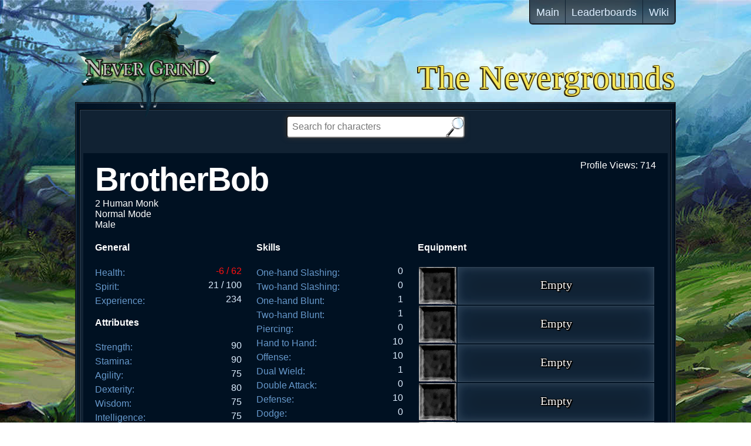

--- FILE ---
content_type: text/html; charset=UTF-8
request_url: https://nevergrind.com/nevergrounds/?character=BrotherBob
body_size: 19167
content:
<!DOCTYPE html>
<html lang="en">
<head>
	<title>The Nevergrounds | Character Profiles, Items, and More</title>
	<meta name="keywords" content="browser, indie, rpg, game, player, profiles">
	<meta name="description" content="The Nevergrounds is where you can share character profiles and game data about Nevergrind.">
	<meta name="viewport" content="width=1044,user-scalable=no">
	<link rel='stylesheet' type='text/css' href="css/style9.css">
		<meta charset="utf-8">
	<meta http-equiv="X-UA-Compatible" content="IE=edge,chrome=1"/>
	<meta name="author" content="Joe Leonard">
	<meta name="referrer" content="always">
	<meta name="twitter:widgets:csp" content="on">
	<meta name="apple-mobile-web-app-capable" content="yes">
	<meta name="mobile-web-app-capable" content="yes">
	<link rel="shortcut icon" href="/images1/favicon.png"></head>

<body>
	<div id="wrap">
		<header>
			<h1 class='titleOutline'>
				<a href='/nevergrounds/'>The Nevergrounds</a>
			</h1>
			<a href="/" title="Play Nevergrind">
				<img id="nevergrind" src="/images/ng_logo_532x428.png" title="Nevergrind">
			</a>
			<nav id='menu'>
				<a class='links' href="/">Main</a>
				<a class='links' href="/leaderboards">Leaderboards</a>
				<a class='links' href="/wiki">Wiki</a>
			</nav>
		</header>
		<div id='main'>
<div class='content'>
	<div id="ttItem" class="strongShadow">
		<div id="ttItemName"></div>
		<div id="ttItemMsg"></div>
	</div>
	<div id='searchWrap'>
		<input type="search" maxlength="200" alt="Search for characters, items, and more" id="search" placeholder="Search for characters">
		<input type='submit' value id='searchButton'>
	</div>
	<div id="result">
		<div id="characterWrap"><div id='profile-views'>Profile Views: 0</div><div id='name'>&nbsp;</div><div id='head-level'>&nbsp;</div><div id='head-title'>&nbsp;</div><div id='head-title'>&nbsp;</div><div id='head-gender'>&nbsp;</div><div class='stat-column'><div class='stat-column-section'><h4>General</h4><ul><li><span class='fields'>Health: </span><span class='data'>0 / 0 </span></li><li><span class='fields'>Mana Points:</span><span class='data'>0 / 0</span></li><li><span class='fields'>Experience: </span><span class='data'>0</span></li></ul></div><div class='stat-column-section'><h4>Attributes</h4><ul><li><span class='fields'>Strength: </span><span class='data'>0</span></li><li><span class='fields'>Stamina: </span><span class='data'>0</span></li><li><span class='fields'>Agility: </span><span class='data'>0</span></li><li><span class='fields'>Dexterity: </span><span class='data'>0</span></li><li><span class='fields'>Wisdom: </span><span class='data'>0</span></li><li><span class='fields'>Intelligence: </span><span class='data'>0</span></li><li><span class='fields'>Charisma: </span><span class='data'>0</span></li></ul></div><div class='stat-column-section'><h4>Offensive Statistics</h4><ul><li><span class='fields'>Hit Chance: </span><span class='data'>0%</span></li><li><span class='fields'>Attack Haste: </span><span class='data'>0%</span></li><li><span class='fields'>Skill Haste: </span><span class='data'>0%</span></li><li><span class='fields'>Casting Haste:</span><span class='data'>0%</span></li><li><span class='fields'>Critical Chance: </span><span class='data'>0%</span></li><li><span class='fields'>Critical Damage: </span><span class='data'>0%</span></li><li><span class='fields'>Thorns: </span><span class='data'>0</span></li></ul></div><div class='stat-column-section'><h4>Enhanced Damage</h4><ul><li><span class='fields'>Physical: </span><span class='data'>0</span></li><li><span class='fields'>Poison: </span><span class='data'>0</span></li><li><span class='fields'>Arcane: </span><span class='data'>0</span></li><li><span class='fields'>Lightning:</span><span class='data'>0</span></li><li><span class='fields'>Cold: </span><span class='data'>0</span></li><li><span class='fields'>Fire: </span><span class='data'>0</span></li></ul></div><div class='stat-column-section'><h4>Resists</h4><ul><li><span class='fields'>Resist Poison: </span><span class='data'>0</span></li><li><span class='fields'>Resist Arcane:</span><span class='data'>0</span></li><li><span class='fields'>Resist Lightning: </span><span class='data'>0</span></li><li><span class='fields'>Resist Cold: </span><span class='data'>0</span></li><li><span class='fields'>Resist Fire: </span><span class='data'>0</span></li></ul></div><div class='stat-column-section'><h4>Absorption:</h4><ul><li><span class='fields'>Poison: </span><span class='data'>0%</span></li><li><span class='fields'>Arcane:</span><span class='data'>0%</span></li><li><span class='fields'>Lightning: </span><span class='data'>0%</span></li><li><span class='fields'>Cold: </span><span class='data'>0%</span></li><li><span class='fields'>Fire: </span><span class='data'>0%</span></li></ul></div><div class='stat-column-section'><h4>Conquests</h4><ul><li><span class='fields'>Play Time: </span><span class='data'>0 Days, 0 Hours</span></li><li><span class='fields'>Kills: </span><span class='data'>0</span></li><li><span class='fields'>Deaths: </span><span class='data'>0</span></li><li><span class='fields'>Champion Kills:</span><span class='data'>0</span></li><li><span class='fields'>Rare Kills: </span><span class='data'>0</span></li><li><span class='fields'>Boss Kills: </span><span class='data'>0</span></li><li><span class='fields'>Escapes: </span><span class='data'>0</span></li><li><span class='fields'>Magic Items Found: </span><span class='data'>0</span></li><li><span class='fields'>Rare Items Found: </span><span class='data'>0</span></li><li><span class='fields'>Unique Items Found: </span><span class='data'>0</span></li><li><span class='fields'>Set Items Found: </span><span class='data'>0</span></li><li><span class='fields'>Best Combo Rating: </span><span class='data'>0</span></li><li><span class='fields'>Quests Completed: </span><span class='data'>0</span></li></ul></div><div class='stat-column-section' id='related-characters'><h4>Other Humans</h4><ul><li><a href='/nevergrounds/?character=Aeroslick'>1 Shadow Knight - Aeroslick</a></li><li><a href='/nevergrounds/?character=Valcrist'>1 Ranger - Valcrist</a></li></ul></div></div><div class='stat-column'><div class='stat-column-section'><h4>Skills</h4><ul><li><span class='fields'>One-hand Slashing: </span><span class='data'>0</span></li><li><span class='fields'>Two-hand Slashing:</span><span class='data'>0</span></li><li><span class='fields'>One-hand Blunt: </span><span class='data'>0</span></li><li><span class='fields'>Two-hand Blunt: </span><span class='data'>0</span></li><li><span class='fields'>Piercing: </span><span class='data'>0</span></li><li><span class='fields'>Hand to Hand: </span><span class='data'>0</span></li><li><span class='fields'>Offense: </span><span class='data'>0</span></li><li><span class='fields'>Dual Wield: </span><span class='data'>0</span></li><li><span class='fields'>Double Attack: </span><span class='data'>0</span></li><li><span class='fields'>Defense: </span><span class='data'>0</span></li><li><span class='fields'>Dodge: </span><span class='data'>0</span></li><li><span class='fields'>Parry: </span><span class='data'>0</span></li><li><span class='fields'>Riposte: </span><span class='data'>0</span></li><li><span class='fields'>Alteration: </span><span class='data'>0</span></li><li><span class='fields'>Evocation: </span><span class='data'>0</span></li><li><span class='fields'>Conjuration: </span><span class='data'>0</span></li><li><span class='fields'>Abjuration: </span><span class='data'>0</span></li><li><span class='fields'>Channeling: </span><span class='data'>0</span></li></ul></div><div class='stat-column-section'><h4>Swordsmanship</h4><ul><li><span class='fields'>Dual Wield Chance: </span><span class='data'>0%</span></li><li><span class='fields'>Double Attack Chance: </span><span class='data'>0%</span></li><li><span class='fields'>Parry Chance: </span><span class='data'>0%</span></li><li><span class='fields'>Riposte Chance:</span><span class='data'>0%</span></li></ul></div><div class='stat-column-section'><h4>Added Melee Damage</h4><ul><li><span class='fields'>Physical Damage: </span><span class='data'>0</span></li><li><span class='fields'>Poison Damage: </span><span class='data'>0</span></li><li><span class='fields'>Arcane Damage: </span><span class='data'>0</span></li><li><span class='fields'>Lightning Damage:</span><span class='data'>0</span></li><li><span class='fields'>Cold Damage: </span><span class='data'>0</span></li><li><span class='fields'>Fire Damage: </span><span class='data'>0</span></li></ul></div><div class='stat-column-section'><h4>Defensive Stats:</h4><ul><li><span class='fields'>Shield Block Chance: </span><span class='data'>0%</span></li><li><span class='fields'>Dodge Chance: </span><span class='data'>0%</span></li><li><span class='fields'>Physical Reduction:</span><span class='data'>0</span></li><li><span class='fields'>Magical Reduction: </span><span class='data'>0</span></li><li><span class='fields'>Life Leech Rating: </span><span class='data'>0</span></li><li><span class='fields'>Mana Leech Rating: </span><span class='data'>0</span></li><li><span class='fields'>Health Per Kill: </span><span class='data'>0</span></li><li><span class='fields'>Mana Per Kill: </span><span class='data'>0</span></li><li><span class='fields'>Health Regeneration: </span><span class='data'>0</span></li><li><span class='fields'>Mana Regeneration: </span><span class='data'>0</span></li><li><span class='fields'>Run Speed: </span><span class='data'>0%</span></li><li><span class='fields'>Fear Reduction: </span><span class='data'>0%</span></li><li><span class='fields'>Stun Reduction: </span><span class='data'>0%</span></li><li><span class='fields'>Chill Reduction: </span><span class='data'>0%</span></li><li><span class='fields'>Silence Reduction: </span><span class='data'>0%</span></li></ul></div><div class='stat-column-section'><h4>Providence</h4><ul><li><span class='fields'>Gold Gain: </span><span class='data'>0%</span></li><li><span class='fields'>Exp Gain: </span><span class='data'>0%</span></li><li><span class='fields'>Magic Find: </span><span class='data'>0</span></li></ul></div><div class='stat-column-section' id='related-jobs'><h4>Other Monks</h4><ul><li><a href='/nevergrounds/?character=Floof'>2 Human - Floof</a></li><li><a href='/nevergrounds/?character=MrDinky'>1 Human - MrDinky</a></li><li><a href='/nevergrounds/?character=Jouctas'>3 Human - Jouctas</a></li><li><a href='/nevergrounds/?character=Nuras'>1 Human - Nuras</a></li><li><a href='/nevergrounds/?character=Muhnk'>4 Human - Muhnk</a></li><li><a href='/nevergrounds/?character=Gorbad'>7 Halfling - Gorbad</a></li><li><a href='/nevergrounds/?character=Oddly'>1 Human - Oddly</a></li><li><a href='/nevergrounds/?character=Kontra'>26 Human - Kontra</a></li><li><a href='/nevergrounds/?character=Nomac'>3 Human - Nomac</a></li><li><a href='/nevergrounds/?character=Hoe'>6 Human - Hoe</a></li><li><a href='/nevergrounds/?character=AXXioma'>1 Human - AXXioma</a></li><li><a href='/nevergrounds/?character=Carnifex'>24 Halfling - Carnifex</a></li><li><a href='/nevergrounds/?character=WoahaWoof'>2 Halfling - WoahaWoof</a></li><li><a href='/nevergrounds/?character=BardBardBard'>1 Human - BardBardBard</a></li><li><a href='/nevergrounds/?character=Satu'>2 Halfling - Satu</a></li><li><a href='/nevergrounds/?character=Monkie'>2 Halfling - Monkie</a></li><li><a href='/nevergrounds/?character=Raelon'>6 Human - Raelon</a></li><li><a href='/nevergrounds/?character=Kickbox'>96 Human - Kickbox</a></li><li><a href='/nevergrounds/?character=Kalbo'>59 Human - Kalbo</a></li><li><a href='/nevergrounds/?character=Iyuyu'>2 Halfling - Iyuyu</a></li><li><a href='/nevergrounds/?character=Neth'>1 Human - Neth</a></li><li><a href='/nevergrounds/?character=Tempus'>6 Human - Tempus</a></li><li><a href='/nevergrounds/?character=Lemon'>8 Halfling - Lemon</a></li><li><a href='/nevergrounds/?character=Despresso'>2 Halfling - Despresso</a></li><li><a href='/nevergrounds/?character=Mangoe'>2 Halfling - Mangoe</a></li><li><a href='/nevergrounds/?character=TwHAnnihilator'>3 Human - TwHAnnihilator</a></li><li><a href='/nevergrounds/?character=Mizu'>30 Half Elf - Mizu</a></li><li><a href='/nevergrounds/?character=Gibberesh'>1 Gnome - Gibberesh</a></li><li><a href='/nevergrounds/?character=Ritin'>8 Human - Ritin</a></li><li><a href='/nevergrounds/?character=Thehand'>2 Human - Thehand</a></li><li><a href='/nevergrounds/?character=Leekim'>8 Halfling - Leekim</a></li><li><a href='/nevergrounds/?character=Ncik'>1 Human - Ncik</a></li><li><a href='/nevergrounds/?character=Niglet'>2 Human - Niglet</a></li><li><a href='/nevergrounds/?character=Rea'>19 Human - Rea</a></li><li><a href='/nevergrounds/?character=Rakamok'>2 Halfling - Rakamok</a></li><li><a href='/nevergrounds/?character=MikeR'>1 Human - MikeR</a></li><li><a href='/nevergrounds/?character=WuJian'>21 Half Elf - WuJian</a></li><li><a href='/nevergrounds/?character=Epedge'>1 Human - Epedge</a></li><li><a href='/nevergrounds/?character=Griffen'>5 Human - Griffen</a></li><li><a href='/nevergrounds/?character=MoeJitoe'>1 Half Elf - MoeJitoe</a></li><li><a href='/nevergrounds/?character=Alezik'>2 Halfling - Alezik</a></li><li><a href='/nevergrounds/?character=Tarisk'>3 Human - Tarisk</a></li><li><a href='/nevergrounds/?character=RockLee'>2 Human - RockLee</a></li><li><a href='/nevergrounds/?character=Beeeeeeee'>4 Halfling - Beeeeeeee</a></li><li><a href='/nevergrounds/?character=Shaks'>2 Human - Shaks</a></li><li><a href='/nevergrounds/?character=Colthor'>53 Human - Colthor</a></li><li><a href='/nevergrounds/?character=Monklul'>2 Half Elf - Monklul</a></li><li><a href='/nevergrounds/?character=Cadfael'>12 Human - Cadfael</a></li><li><a href='/nevergrounds/?character=Santasanta'>1 Halfling - Santasanta</a></li><li><a href='/nevergrounds/?character=RagnarLodbrok'>12 Halfling - RagnarLodbrok</a></li></ul></div></div><div id='column3' class='stat-column'><div class='stat-column-section'><h4>Equipment</h4><table id='equipTable'><tr><td><div class='itemImgBg'><img class='itemImg' src='/classic/images1/item-ng.png' style='left:0px;top:0px'></div></td><td class='data items normal'>Empty<span class='valign'></span></td></tr><tr><td><div class='itemImgBg'><img class='itemImg' src='/classic/images1/item-ng.png' style='left:0px;top:0px'></div></td><td class='data items normal'>Empty<span class='valign'></span></td></tr><tr><td><div class='itemImgBg'><img class='itemImg' src='/classic/images1/item-ng.png' style='left:0px;top:0px'></div></td><td class='data items normal'>Empty<span class='valign'></span></td></tr><tr><td><div class='itemImgBg'><img class='itemImg' src='/classic/images1/item-ng.png' style='left:0px;top:0px'></div></td><td class='data items normal'>Empty<span class='valign'></span></td></tr><tr><td><div class='itemImgBg'><img class='itemImg' src='/classic/images1/item-ng.png' style='left:0px;top:0px'></div></td><td class='data items normal'>Empty<span class='valign'></span></td></tr><tr><td><div class='itemImgBg'><img class='itemImg' src='/classic/images1/item-ng.png' style='left:0px;top:0px'></div></td><td class='data items normal'>Empty<span class='valign'></span></td></tr><tr><td><div class='itemImgBg'><img class='itemImg' src='/classic/images1/item-ng.png' style='left:-256px;top:-256px'></div></td><td class='data items normal'>Empty<span class='valign'></span></td></tr><tr><td><div class='itemImgBg'><img class='itemImg' src='/classic/images1/item-ng.png' style='left:0px;top:0px'></div></td><td class='data items normal'>Empty<span class='valign'></span></td></tr><tr><td><div class='itemImgBg'><img class='itemImg' src='/classic/images1/item-ng.png' style='left:0px;top:0px'></div></td><td class='data items normal'>Empty<span class='valign'></span></td></tr><tr><td><div class='itemImgBg'><img class='itemImg' src='/classic/images1/item-ng.png' style='left:0px;top:0px'></div></td><td class='data items normal'>Empty<span class='valign'></span></td></tr><tr><td><div class='itemImgBg'><img class='itemImg' src='/classic/images1/item-ng.png' style='left:0px;top:0px'></div></td><td class='data items normal'>Empty<span class='valign'></span></td></tr><tr><td><div class='itemImgBg'><img class='itemImg' src='/classic/images1/item-ng.png' style='left:0px;top:0px'></div></td><td class='data items normal'>Empty<span class='valign'></span></td></tr><tr><td><div class='itemImgBg'><img class='itemImg' src='/classic/images1/item-ng.png' style='left:0px;top:0px'></div></td><td class='data items normal'>Fists<span class='valign'></span></td></tr><tr><td><div class='itemImgBg'><img class='itemImg' src='/classic/images1/item-ng.png' style='left:-768px;top:0px'></div></td><td class='data items normal'>Fists<span class='valign'></span></td></tr><tr><td><div class='itemImgBg'><img class='itemImg' src='/classic/images1/item-ng.png' style='left:0px;top:0px'></div></td><td class='data items normal'>Empty<span class='valign'></span></td></tr></table></div><div class='stat-column-section'><h4>Talents</h4><table id='talentTable'><tr><td class='talentWrap'><div class='talentImgBg'></div><div class='talentNum strongShadow'></div></td><td class='talent'></td></tr><tr><td class='talentWrap'><div class='talentImgBg'></div><div class='talentNum strongShadow'></div></td><td class='talent'></td></tr><tr><td class='talentWrap'><div class='talentImgBg'></div><div class='talentNum strongShadow'></div></td><td class='talent'></td></tr><tr><td class='talentWrap'><div class='talentImgBg'></div><div class='talentNum strongShadow'></div></td><td class='talent'></td></tr><tr><td class='talentWrap'><div class='talentImgBg'></div><div class='talentNum strongShadow'></div></td><td class='talent'></td></tr><tr><td class='talentWrap'><div class='talentImgBg'></div><div class='talentNum strongShadow'></div></td><td class='talent'></td></tr><tr><td class='talentWrap'><div class='talentImgBg'></div><div class='talentNum strongShadow'></div></td><td class='talent'></td></tr><tr><td class='talentWrap'><div class='talentImgBg'></div><div class='talentNum strongShadow'></div></td><td class='talent'></td></tr><tr><td class='talentWrap'><div class='talentImgBg'></div><div class='talentNum strongShadow'></div></td><td class='talent'></td></tr><tr><td class='talentWrap'><div class='talentImgBg'></div><div class='talentNum strongShadow'></div></td><td class='talent'></td></tr><tr><td class='talentWrap'><div class='talentImgBg'></div><div class='talentNum strongShadow'></div></td><td class='talent'></td></tr><tr><td class='talentWrap'><div class='talentImgBg'></div><div class='talentNum strongShadow'></div></td><td class='talent'></td></tr></table></div></div><div class='clearLeft'></div></div>	</div>
</div>
		</div>
	</div>
			
	<script src="//cdnjs.cloudflare.com/ajax/libs/gsap/latest/TweenMax.min.js"></script>
	<script src="//ajax.googleapis.com/ajax/libs/jquery/2.0.0/jquery.min.js"></script>
	<script>
		g = {};
		P = {};
		P.eq = [];
	</script>
	<script src="../scripts/functions4.js"></script>
	<script src="scripts/nevergrounds19.js?v=19"></script>
</body>
</html>


--- FILE ---
content_type: text/css
request_url: https://nevergrind.com/nevergrounds/css/style9.css
body_size: 8583
content:
html{
	-ms-touch-action: manipulation;
	touch-action: manipulation;
}
input{
	font-family: Arial, sans-serif;
	cursor:pointer;
}
body, html{
	font-family: Arial, sans-serif;
	font-smooth:always;
	-webkit-font-smoothing: antialiased;
	font-size:1em;
	color:#000;
	margin:0;
	padding:0;
}
body{
	background: url('../images/lanfeld_bg.jpg') repeat top center fixed;
}
#adHead, footer{
	border:2px groove #345;
	background:#123;
	padding:5px;
	height:102px;
}
footer{
	margin-top:5px;
}
#nevergrind{
	width:250px;
}
header{
	position:relative;
	height:174px;
}
h1{
	font-family:Times New Roman;
	position:absolute;
	bottom:0;
	right:0;
	font-size:3.5em;
	font-weight:normal;
	margin:0;
	padding:10px 0;
	letter-spacing:.025em;
	text-shadow:
		1px 1px #541,
		-1px 1px #541,
		-1px 0 #541,
		1px 0 #541,
		0 1px #541,
		0 -1px #541,
		-2px 2px #111,
		-2px 0 #111,
		0 2px #111,
		-1px 1px 2px,
		-1px 1px 5px;
}
h1 > a{
	color:#f5e555;
	text-decoration:none;
}
h1 > a:visited{
	color:#f5e555;
}
h1 > a:hover{
	color:#f5e555;
}
a{
	color:#6bf;
	text-decoration:none;
}
a:visited{
	color:#6bf;
}
a:hover{
	color:#a5a;
	text-decoration:none;
}
nav{
	font-size:1.125em;
	box-shadow:
		0 10px 20px rgba(16,32,48,.5) inset,
		0 -10px 20px rgba(112,128,144,.5) inset,
		0 999px rgba(16,32,48,.7) inset;
	border:2px groove #345;
	border-top:none;
	height:40px;
	overflow:none;
}
h2{
	font-weight:normal;
}
.links{
	color:#def;
	float:left;
	padding:2px 10px;
	line-height:38px;
	height:38px;
	border-left:1px solid #123;
	text-decoration:none;
}
.links:visited{
	color:#def;
}

.links:first-child{
	border-left:none;

}
.links:hover{
	color:#fff;
	text-shadow:0 0 2px #fff;
	box-shadow:0 999px rgba(48,64,80,.7) inset;
}
#menu{
	position:absolute;
	top:0;
	right:0;
	border-radius:0 0 6px 6px;
}
.content{
	margin-top:5px;
	padding:5px;
	border:2px groove #345;
	background:#123;
	overflow:hidden;
	min-height:750px;
}
#wrap{
	position:relative;
	width:1024px;
	margin:0 auto;
	margin-bottom:20px;
}
#searchWrap{
	position:relative;
	height:40px;
	padding:4px;
	margin:0 auto;
	width:354px;
}
#search{
	position:absolute;
	width:304px;
	font-size:1em;
	left:0;
	right:0;
	margin:0 auto;
	border-radius:5px;
	color:#707070;
	box-shadow:0 0 10px #333;
	padding:8px 40px 8px 8px;
}
#searchButton{
	position:absolute;
	z-index:10;
	background:url('../images/mag-glass2.png') 0 0 / 100% 100%;
	top:6px;
	right:30px;
	border:none;
	outline:none;
	width:36px;
	height:36px;
}
#search:hover{
	cursor:text;
}
#result{
	margin-top:20px;
}
#result-table{
	width:100%;
}
th{
	text-align:left;
}
#main{
	background:#012;
	background: radial-gradient(50% 50%, cover, #456 0%, #012 100%);
	background: -o-radial-gradient(50% 50%, cover, #456 0%, #012 100%);
	background: -moz-radial-gradient(50% 50%, cover, #456 0%, #012 100%);
	background: -webkit-radial-gradient(50% 50%, cover, #456 0%, #012 100%);
	background: -ms-radial-gradient(50% 50%, cover, #456 0%, #012 100%);
	border:2px groove #345;
	color:#fff;
	padding:5px;
}
.strongShadow{
	text-shadow:
		1px 1px #222,
		-.4px .6px #222,
		.6px -.6px #222,
		-.4px 0 #222,
		.6px 0 #222,
		0 .6px #222,
		0 -.6px #222,
		.6px .6px #222;
}
.hide{
	display:none;
}
ol,ul{
	list-style-type:none;
	margin:0;
	padding:0;
}
li{
	clear:left;
	height:19px;
}
#characterWrap{
	background:#012;
	padding:12px 20px;
	min-height:2032px;
}
#name{
	font-size:56px;
	font-weight:bold;
	letter-spacing:-.025em;
}
#title,
#head-level,
#head-title,
#head-gender{
	font-size:16px;
}
#profile-views{
	float:right;
}
.fields{
	float:left;
	color:#69c;
	line-height:24px;
}
.data{
	float:right;
	color:#def;
}
.reddata{
	float:right;
	color:#f11;
}
.itemImgBg{
	width:64px;
	height:64px;
	overflow:hidden;
	background:url('../../images/item-ng.png');
}
.talentImgBg{
	width:64px;
	height:64px;
	overflow:hidden;
	background:url('../../images/item-ng.png');
}
.itemImg{
	position:relative;
}
.items{
	font-family:Times New Roman,serif;
	font-size:20px;
	text-align:center;
	width:335px;
	height:64px;
	background:#123;
	box-shadow:
		0 0 15px rgba(255,255,255,.15) inset,
		0 0 1px rgba(255,255,255,.78) inset,
		0 0 35px rgba(55,155,255,.1) inset;
}
.talentWrap{
	position:relative;
}
.talentNum{
	position:absolute;
	bottom:0;
	right:0;
	font-size:21px;
	padding:0 5px 0px 0;
}
.talent{
	vertical-align:top;
	padding:4px 10px;
	width:335px;
	height:56px;
	white-space:normal;
	background:#123;
	box-shadow:
		0 0 15px rgba(255,255,255,.15) inset,
		0 0 1px rgba(255,255,255,.78) inset,
		0 0 35px rgba(55,155,255,.1) inset;
}
.valign{
    vertical-align: middle;
    height: 64px;
    display: inline-block;
}
.stat-column{
	width:250px;
	float:left;
	margin-right:25px;
}
#column3{
	width:405px;
	margin-right:0;
}
.stat-column-section{
	clear:left;
	margin-top:15px;
	white-space:nowrap;
}
.clearLeft{
	clear:left;
}
#equipTable,#talentTable{
	width:100%;
}
td{
	padding:0;
	position:relative;
}
.normal{
	color:#fff;
	text-shadow:
		1px 1px #000,
		-1px 1px #000,
		1px -1px #000,
		-1px -1px #000,
		-1px 0 #000,
		1px 0 #000,
		0 1px #000,
		0 -1px #000,
		2px 2px #000,
		1px 1px #000;
}
.magical{
	color:#628aff;
	text-shadow:
		1px 1px #000,
		-1px 1px #000,
		1px -1px #000,
		-1px -1px #000,
		-1px 0 #000,
		1px 0 #000,
		0 1px #000,
		0 -1px #000,
		2px 2px #000,
		0 0 5px rgba(65,105,225,.5), 
		1px 1px #000;
}
.rare{
	color:#eeee73;
	text-shadow:
		1px 1px #000,
		-1px 1px #000,
		1px -1px #000,
		-1px -1px #000,
		-1px 0 #000,
		1px 0 #000,
		0 1px #000,
		0 -1px #000,
		2px 2px #000,
		0 0 5px rgba(202,202,82,.33), 
		0 0 5px rgba(202,202,82,.66), 
		1px 1px #000;
}
.unique{
	color:#b5a170;
	text-shadow:
		1px 1px #000,
		-1px 1px #000,
		1px -1px #000,
		-1px -1px #000,
		-1px 0 #000,
		1px 0 #000,
		0 1px #000,
		0 -1px #000,
		2px 2px #000,
		0 0 20px rgba(165,146,99,.1), 
		0 0 20px rgba(165,146,99,.3),
		0 0 10px rgba(165,146,99,.6), 
		1px 1px #000;
}
.set{
	color:#3e3;
	text-shadow:
		1px 1px #000,
		-1px 1px #000,
		1px -1px #000,
		-1px -1px #000,
		-1px 0 #000,
		1px 0 #000,
		0 1px #000,
		0 -1px #000,
		2px 2px #000,
		0 0 20px rgba(48,240,48,.1), 
		0 0 10px rgba(48,240,48,.6), 
		1px 1px #000;
}
.legendary{
	color:#f2a63a;
	text-shadow:
		1px 1px #000,
		-1px 1px #000,
		1px -1px #000,
		-1px -1px #000,
		-1px 0 #000,
		1px 0 #000,
		0 1px #000,
		0 -1px #000,
		2px 2px #000,
		0 0 20px rgba(255,128,0,.1), 
		0 0 20px rgba(255,128,0,.3),
		0 0 10px rgba(255,128,0,.6), 
		1px 1px #000;
}
.exceptionalItem{
	color:#95d;
	text-shadow:0 0 10px rgba(144,80,224,.66), 
		0 0 25px rgba(144,80,224,.33), 
		1px 1px #000,
		-1px 1px #000,
		1px -1px #000,
		-1px -1px #000,
		-1px 0 #000,
		1px 0 #000,
		0 1px #000,
		0 -1px #000,
		2px 2px #000,
		1px 1px #000;
}
.eliteItem{
	color:#b72;
	text-shadow:0 0 10px rgba(176,112,32,.6), 
		0 0 15px rgba(176,112,32,.3), 
		0 0 30px rgba(176,112,32,.1), 
		1px 1px #000,
		-1px 1px #000,
		1px -1px #000,
		-1px -1px #000,
		-1px 0 #000,
		1px 0 #000,
		0 1px #000,
		0 -1px #000,
		2px 2px #000,
		1px 1px #000;
}
.green{ color:#3f0; }
.flavorText{
	color:#DAA520;
	margin-top:12px;
	font-family:Times New Roman,serif;
	font-size:16px;
	font-variant:normal;
}
#ttItem{
	font-family:Times New Roman,serif;
	position:absolute;
	top:50px;
	left:200px;
	width:380px;
	height:auto;
	z-index:266;
	margin:0;
	color:#e8f2fd;
	overflow:hidden;
	white-space:normal;
	background:#020813;
	border-radius:6px;
	opacity:0;
}
#ttItemName{
	position:relative;
	top:0;
	left:0;
	right:0;
	font-size:20px;
	text-align:center;
	margin:2px;
	padding:2px 24px;
	background:url('../../images/itemtt.png') 0 0 / 100% 100%;
}
#ttItemMsg{
	position:relative;
	top:0;
	left:0;
	right:0;
	padding:8px;
	font-size:18px;
	line-height:20px;
	text-align:center;
	min-height:80px;
	color:#e9f1ff;
	margin:2px;
	background:#020813;
	box-shadow:0 5px 10px rgba(0,0,0,1) inset;
}
.setTip{
	margin-top:12px;
	color:#a59263;
}
.setTitle{
	margin-top:12px;
	color:#a59263;
}
.setList{
	color:#f22;
}
#itemIcon{
	/* b5a170 */
	position:absolute;
	top:2px;
	right:2px;
	width:64px;
	height:64px;
	border:2px groove #7a6d25;
	overflow:hidden;
	background:#541;
    background-image: -webkit-radial-gradient(center center, contain, #7a6d25 0%, #1a1406 100%);
    background-image: -moz-radial-gradient(center center, contain, #7a6d25 0%, #1a1406 100%);
    background-image: -ms-radial-gradient(center center, contain, #7a6d25 0%, #1a1406 100%);
    background-image: -o-radial-gradient(center center, contain, #7a6d25 0%, #1a1406 100%);
}
#itemIconImg{
	background:url('//i.imgur.com/gxfvcyu.png');
	width:64px;
	height:64px;
}

--- FILE ---
content_type: application/javascript
request_url: https://nevergrind.com/scripts/functions4.js
body_size: 143393
content:

if(location.pathname.indexOf("nevergrounds")===-1){
	nevergrounds = false;
}else{
	nevergrounds = true;
}

var g = {
    oldExp: 0,
    lostGold: 0,
    lostExp: 0,
    view: "Main",
    difficulty: 1,
    subjugateStatus: 1,
    autoAttackStatus: 1,
    amplifyDamageStatus: false,
    coldBloodBonus: 0,
    gaspingFrenzyStatus: false,
    petAlive: false,
    blindStatus: 1,
    speed: .5,
    showPortal: false,
    lastDrop: '',
    draggingWindows: false,
    familiarName: ''
}
g.hardcoreDeathStatus = false;
var monsterID = 0,
    mob = [];

var my;
function initMob() {
    tlMob = [];
    tlMobSh = [];
    mobEnvenomTimer = [];
    mobEngulfingDarknessTimer = [];
    mobStaticFieldTimer = [];
    mobBlizzardTimer = [];
    mobConflagrationTimer = [];
    mobsEnvenomTimer = [];
    mobsEngulfingDarknessTimer = [];
    mobsStaticFieldTimer = [];
    mobsBlizzardTimer = [];
    mobsConflagrationTimer = [];
    mobFearTimers = [];
    mobGlobeOfDarknessTimers = [];
    mobMindNumbTimers = [];
    mobWeakenTimers = [];
    mobYawnTimers = [];
    MthornsTimers = [];
    MlavaTimers = [];
    MenrageTimers = [];
    MflurryTimers = [];
    MamplifyMagicTimers = [];
    MsanctuaryTimers = [];
    MbarrierTimers = [];
    MironMaidenTimers = [];
    mobsSilenceTimer = [];
    for (var i = 0; i <= 5; i++) {
        mob[i] = {
            name: "",
            level: 0,
            maxHp: 0,
            hp: 0,
            xp: 0,
            str: 0,
            def: 0,
            intel: 0,
            tc: 0,
            gold: 0,
            item1: "",
            item2: "",
            skill1: "",
            skill2: "",
            skill3: "",
            skill4: "",
            poison: 0,
            magic: 0,
            lightning: 0,
            fire: 0,
            cold: 0,
            image: "",
            mp: 20,
            envenomTicks: 0,
            engulfingDarknessTicks: 0,
            staticFieldTicks: 0,
            blizzardTicks: 0,
            conflagrationTicks: 0,
            castFreq: 0,
            harmTouch: false,
            rune: false,
            runeHp: 0,
            skeleton: false,
            elemental: false,
            thorns: false,
            lavaShield: false,
            resolution: false,
            resolutionStatus: false,
            weaken: false,
            attackNow: false,
            imageWidth: 0,
            speed: 0,
            castSpeed: 0,
            rare: 1,
            dotDamage: 0,
            castingStatus: false,
            attack: TDC(),
            doubleAttack: false,
            rootStatus: 0,
            snareStatus: false,
            blindStatus: false,
            stunStatus: false,
            fearStatus: false,
            dazeStatus: false,
            dazeTimer: TDC(),
            hemorrhageTickCount: 0,
            hemorrhageTickDamage: 0,
            hemorrhageInterval: TDC(),
            furiousScorn: 0,
            lacerate: 0,
            widowStrikeDamage: 0,
            widowStrikeTickCount: 0,
            widowStrikeInterval: TDC(),
            afflictionTickInterval: TDC(),
            chillStatus: false,
            riftStatus: false,
            faerieFlameTick: 0,
            igniteBloodTickInterval: TDC(),
            cascadingDarknessTickInterval: TDC(),
            faerieFlameTickCount: 0,
            faerieFlameTickInterval: TDC(),
            scourgeTickInterval: TDC(),
            doomingDarknessTickCount: 0,
            doomingDarknessTick: 0,
            doomingDarknessInterval: TDC(),
            siphonStrength: 0,
            heatBloodTickCount: 0,
            heatBloodTick: 0,
            heatBloodInterval: TDC(),
            thornsActive: 1,
            lavaShieldActive: 1,
            resolutionActive: 1,
            dotActive: TDC(),
            thornsTimer: TDC(),
            lavaShieldTimer: TDC(),
            spellActive: TDC(),
            stunTimer: TDC(),
            blindTimer: TDC(),
            fearTimer: TDC(),
            rootTimer: TDC(),
            sleepStatus: false,
            sleepTimer: TDC(),
            consonantChain: 0,
            slowTimer: TDC(),
            euphonicHymn: 0,
            euphonicHymnTimer: TDC(),
            petDot: false,
            charmStatus: false,
            wolf: true,
            fearAnimate: TDC(),
            silenceStatus: false,
            silenced: false,
            animateStun: TDC(),
            enrageStatus: false,
            enrageTimer: TDC(),
            flurryStatus: false,
            flurryTimer: TDC(),
            ampMagicStatus: false,
            ampMagicTimer: TDC(),
            sanctuaryStatus: false,
            sanctuaryTimer: TDC(),
            barrierStatus: false,
            barrierTimer: TDC(),
            drainStatus: false,
            ironMaidenStatus: false,
            ironMaidenTimer: TDC(),
            fleeStatus: 0,
            fleeNow: false,
            coldTimer: TDC(),
            enrage: false,
            flurry: false,
            ampMagic: false,
            sanctuary: false,
            barrier: false,
            ironMaiden: false,
            layHands: false,
            martyr: false,
            martyrTiming: TDC(),
            silenceTimer: TDC(),
            dronesOfDoomTick: 0,
            dronesOfDoomTickCount: 0,
            dronesOfDoomTickInterval: TDC(),
            sylvanCreepInterval: TDC(),
            driftingDeathTick: 0,
            driftingDeathTickCount: 0,
            driftingDeathInterval: 0,
            scourgeTick: 0,
            scourgeTickCount: 0,
            scourgeInterval: 0,
            scourgeStatus: false,
            slowStatus: false,
            togorsInsectsTimeout: TDC(),
            regenStatus: true,
            afflictionTick: 0,
            afflictionTickCount: 0,
            afflictionInterval: 0,
            afflictionStatus: false,
            frozenStatus: false,
            frozenTimer: TDC(),
            shiftlessDeedsTimeout: TDC(),
            devouringPlagueTick: 0,
            devouringPlagueTickCount: 0,
            devouringPlagueInterval: TDC(),
            cascadingDarknessTick: 0,
            cascadingDarknessTickCount: 0,
            cascadingDarknessInterval: 0,
            igniteBloodTick: 0,
            igniteBloodTickCount: 0,
            igniteBloodInterval: 0,
            bondOfDeathTick: 0,
            bondOfDeathTickCount: 0,
            bondOfDeathInterval: TDC(),
            asystoleTickInterval: TDC(),
            gaspingEmbraceTickInterval: TDC(),
            driftingDeathTickInterval: TDC(),
            asystoleTick: 0,
            asystoleTickCount: 0,
            asystoleInterval: 0,
            asystoleStatus: false,
            ImageBaseY: 0,
            ImageBaseX: 0,
            shiftlessStatus: 0,
            gaspingEmbraceTick: 0,
            gaspingEmbraceTickCount: 0,
            gaspingEmbraceInterval: 0,
            gaspingEmbraceStatus: false,
            fallingStatus: false,
            shatterStatus: false,
            stasisFieldStatus: false,
            traits: "",
            ID: 0,
            shreddingAura: false,
            tashaniaStatus: false,
            attackStatus: 1
        };
        tlMob[i] = TM();
        tlMobSh[i] = TM();
        mobEnvenomTimer[i] = TDC();
        mobEngulfingDarknessTimer[i] = TDC();
        mobStaticFieldTimer[i] = TDC();
        mobBlizzardTimer[i] = TDC();
        mobConflagrationTimer[i] = TDC();
        mobsEnvenomTimer[i] = TDC();
        mobsEngulfingDarknessTimer[i] = TDC();
        mobsStaticFieldTimer[i] = TDC();
        mobsBlizzardTimer[i] = TDC();
        mobsConflagrationTimer[i] = TDC();
        mobFearTimers[i] = TDC();
        mobGlobeOfDarknessTimers[i] = TDC();
        mobMindNumbTimers[i] = TDC();
        mobWeakenTimers[i] = TDC();
        mobYawnTimers[i] = TDC();
        MthornsTimers[i] = TDC();
        MlavaTimers[i] = TDC();
        MenrageTimers[i] = TDC();
        MflurryTimers[i] = TDC();
        MamplifyMagicTimers[i] = TDC();
        MsanctuaryTimers[i] = TDC();
        MbarrierTimers[i] = TDC();
        MironMaidenTimers[i] = TDC();
        mobsSilenceTimer[i] = TDC();
    }
}
initMob();
function TM() {
    return new TimelineMax({
        repeat: 0,
        repeatDelay: 1
    });
}

function TDC() {
    return new TweenMax.delayedCall(0, '');
}
// equip values
var strBuff = 0,
    staBuff = 0,
    intelBuff = 0,
    wisBuff = 0,
    dexBuff = 0,
    agiBuff = 0,
    chaBuff = 0,
    maxHpBuff = 0,
    maxMpBuff = 0,
    attackPowerBuff = 0,
    armorBuff = 0,
    hasteBuff = 0,
    svpoisonBuff = 0,
    svmagicBuff = 0,
    svlightningBuff = 0,
    svcoldBuff = 0,
    svfireBuff = 0,
    cooldownDurationBuff = 0,
    spellHasteBuff = 0,
    phyMitBuff = 0,
    magMitBuff = 0,
    attackStatus = 1,
    familiar = [],
    familiarId = 0,
    hoverItemStatus = false,
    Cstr = 10,
    Csta = 10,
    Cwis = 0,
    Cint = 0,
    Cdex = 0,
    Ccha = 0,
    Cagi = 0,
    Gstr = 5,
    Gsta = 5,
    meditateStatus = false,
    newSlotNumber = 1,
    cajolingWhispersTicking = TDC(),
    mySingingSword = false,
    mySingingSwordTimer = TDC(),
    myFrenzy = false,
    myFrenzyTimer = TDC(),
    myCounter = false,
    invincibleTimer = TDC(),
    enteredWorldOnce = false,
    nameFocus = false,
    trainSkill = "",
    cost = 0,
    flashingCityBorder = TDC(),
    ambushCooldown = false,
    monsterFound = false,
    enteredWorld = false,
    weatherStatus = 0,
    weatherStatusMessage = 0,
    flashingBorderTimer = TDC(),
    dropClass = "",
    dropID = "",
    dragID = "",
    dragSlot = 0,
    dropSlot = 0,
    dropHtml = "",
    dragClass = "",
    dragHtml = "",
    runTimer = TDC(),
    runTimer2 = TDC(),
    myBashTimer = TDC(),
    runBonus = 0,
    animateMobNameTimeout0 = 0,
    animateMobNameTimeout1 = 0,
    animateMobNameTimeout2 = 0,
    animateMobNameTimeout3 = 0,
    checkZoneTrigger = 0,
    toggleAttackBorder = false,
    ambushStatus = 1,
    cobraStrikeBonus = 1,
    stoneFistStatus = 1,
    innerPeaceStatus = 1,
    myAttack = TDC(),
    myAttack2 = TDC(),
    toggleAttack = 1,
    spellCooldown = 0,
    toggleNameFlash = false,
    myHpTick = 0,
    myMpTick = 0,
    doubletimer1 = TDC(),
    doubletimer2 = TDC(),
    refreshSkill = 0,
    refreshGlobal = 0;
function fix(foo){
	foo=(foo+0).toFixed(1);
	if(foo[foo.length-1]==0){
		foo=foo.split("");
		foo.pop();
		foo.pop();
		foo=foo.join("");
		return foo;
	}else{
		foo=foo-0;
		return foo.toFixed(1);
	}
}
function green(s) {
    return "<span class='green'>" + s + "</span>";
}

function red(s) {
    return "<span class='redfont'>" + s + "</span>";
}

function red2(s) {
    return "<span class='red'>" + s + "</span>";
}

function yellow(s) {
    return "<span class='yellow'>" + s + "</span>";
}

function gold(s) {
    return "<span class='gold'>" + s + "</span>";
}

function blue1(s) {
    return "<span class='blue1'>" + s + "</span>";
}

function blue2(s) {
    return "<span class='blue2'>" + s + "</span>";
}

function blue3(s) {
    return "<span class='blue3'>" + s + "</span>";
}

function darkgreen(s) {
    return "<span class='darkgreen'>" + s + "</span>";
}

function green3(s) {
    return "<span class='green3'>" + s + "</span>";
}

function magenta(s) {
    return "<span class='magenta'>" + s + "</span>";
}

function grey(s) {
    return "<span class='grey'>" + s + "</span>";
}

function normal(foo){
	return '<span class="normal">'+foo+'</span>';
}
function magical(foo){
	return '<span class="magical">'+foo+'</span>';
}
function rare(foo){
	return '<span class="rare">'+foo+'</span>';
}
function unique(foo){
	return '<span class="unique">'+foo+'</span>';
}
function set(foo){
	return '<span class="set">'+foo+'</span>';
}
function legendary(foo){
	return '<span class="legendary">'+foo+'</span>';
}
function showTooltip(that,z){
	var x="#4169e1";
	var S = dropSlot;
	if(!nevergrounds){
		var Z = P[z][S];
	}else{
		var Z = P['eq'][S];
	}
	var J = my.job;
	if(Z.rarity===0){ 
		NG.ttItemName.innerHTML = normal(Z.name); 
	}else if(Z.rarity===1){ 
		NG.ttItemName.innerHTML = magical(Z.name); 
	}else if(Z.rarity===2){ 
		NG.ttItemName.innerHTML = rare(Z.name); 
	}else if(Z.rarity===3){ 
		NG.ttItemName.innerHTML = unique(Z.name); 
	}else if(Z.rarity===4){ 
		NG.ttItemName.innerHTML = set(Z.name); 
	}else if(Z.rarity===5){ 
		NG.ttItemName.innerHTML = legendary(Z.name); 
	}
	var foo = "<div id='itemIcon'><div id='itemIconImg'></div></div>";
	if(!nevergrounds){
		if(z==="item"){
			if(S>23){
				var kek = itemSellValue((that.parent().index())+24);
				foo += ("Cost: "+kek+" Gold<br><br>").fontcolor("#00aa00");
			}
			if(S<=23&&cityStatus===true){
				var kek = itemSellValue(that.parent().index());
				foo += ("Sale Value: "+kek+" Gold<br><br>").fontcolor("#00aa00");
			}
		}
	}
	if(Z.quality===1){ 
		foo += "<span class='exceptionalItem'>Exceptional Quality</span><br>"; 
	}
	if(Z.quality===2){ 
		foo += "<span class='eliteItem'>Elite Quality</span><br>"; 
	}
	if(Z.req){
		if(Z.req>my.level){ 
			foo += ("Required Level: "+Z.req+"<br><br>").fontcolor("#ff0000"); 
		}else{ 
			foo += ("Required Level: "+Z.req+"<br><br>").fontcolor("#ffffff"); 
		}
	}
	if(!nevergrounds){
		foo += itemType(z, S)+"<br>";
	}else{
		foo += itemType('eq', S)+"<br>";
	}
	hoverType = Z.itemSlot;
	if(Z.type==="shield"){
		foo += ~~(setShieldBlockChance(Z.yPos)*100)+"% Block Rate<br>";
	}
	if(Z.type==="cloth"){
		foo += "Cloth Armor<br>";
	}
	if(Z.type==="leather"){
		if((J==="Necromancer"&&!Z.weight)||
		(J==="Enchanter"&&!Z.weight)||
		(J==="Magician"&&!Z.weight)||
		(J==="Wizard"&&!Z.weight)){
			var bar = yellow("Leather Armor<br>");
		}else{
			var bar = "Leather Armor<br>";
		}
		foo += bar;
	}
	if(Z.type==="chain"){
		if(J==="Necromancer"||
		J==="Enchanter"||
		J==="Magician"||
		J==="Wizard"||
		(J==="Monk"&&!Z.weight)||
		(J==="Druid"&&!Z.weight)){
			var bar = yellow("Chain Armor<br>");
		}else{
			var bar = "Chain Armor<br>";
		}
		foo += bar;
	}
	if(Z.type==="plate"){
		if(J==="Druid"||
		J==="Monk"||
		J==="Necromancer"||
		J==="Enchanter"||
		J==="Magician"||
		J==="Wizard"||
		(J==="Rogue"&&!Z.weight)||
		(J==="Ranger"&&!Z.weight)||
		(J==="Shaman"&&!Z.weight)){
			var bar = yellow("Plate Armor<br>");
		}else{
			var bar = "Plate Armor<br>";
		}
		foo += bar;
	}
	if(Z.type==="slashed"){
		if(my.oneHandSlash>=1){
			foo += "One-Hand Slashing<br>Damage: "+Z.damage+" Delay: "+(Z.delay/100).toPrecision(2)+"<br>";
		}else{
			foo += yellow("One-Hand Slashing")+"<br>Damage: "+Z.damage+" Delay: "+(Z.delay/100).toPrecision(2)+"<br>";
		}
	}
	if(Z.type==="cleaved"){
		if(my.twoHandSlash>=1){
			foo += "Two-Hand Slashing<br>Damage: "+Z.damage+" Delay: "+(Z.delay/100).toPrecision(2)+"<br>";
		}else{
			foo += yellow("Two-Hand Slashing")+"<br>Damage: "+Z.damage+" Delay: "+(Z.delay/100).toPrecision(2)+"<br>";
		}
	}
	if(Z.type==="crushed"){
		if(my.oneHandBlunt>=1){
			foo += "One-Hand Blunt<br>Damage: "+Z.damage+" Delay: "+(Z.delay/100).toPrecision(2)+"<br>";
		}else{
			foo += yellow("One-Hand Blunt")+"<br>Damage: "+Z.damage+" Delay: "+(Z.delay/100).toPrecision(2)+"<br>";
		}
	}
	if(Z.type==="smashed"||Z.type==="staff"){
		if(my.twoHandBlunt>=1){
			foo += "Two-Hand Blunt<br>Damage: "+Z.damage+" Delay: "+(Z.delay/100).toPrecision(2)+"<br>";
		}else{
			foo += yellow("Two-Hand Blunt")+"<br>Damage: "+Z.damage+" Delay: "+(Z.delay/100).toPrecision(2)+"<br>";
		}
	}
	if(Z.type==="pierced"){
		if(my.piercing>=1){
			foo += "Piercing<br>Damage: "+Z.damage+" Delay: "+(Z.delay/100).toPrecision(2)+"<br>";
		}else{
			foo += yellow("Piercing")+"<br>Damage: "+Z.damage+" Delay: "+(Z.delay/100).toPrecision(2)+"<br>";
		}
	}
	if(Z.type==="range"){
		foo += "Damage: "+Z.damage+" Delay: "+(Z.delay/100).toPrecision(2)+"<br>";
	}
	foo += "<br>";
	if(Z.armor){
		foo += ("+"+Z.armor+" Armor<br>").fontcolor(x);
	}
	if(Z.rarity===2){
		if(Z.enhancedArmor){ 
			foo += ("+"+Z.enhancedArmor+"% Enhanced Armor<br>").fontcolor(x); 
		}
		if(Z.ias){ 
			foo += ("+"+Z.ias+"% Increased Attack Speed<br>").fontcolor(x); 
		}
	}
	if(Z.weight){ foo += ("Reduced Weight<br>").fontcolor(x); }
	if(Z.hp){ foo += ("+"+Z.hp+" Maximum Health<br>").fontcolor(x); }
	if(Z.mp){ foo += ("+"+Z.mp+" Maximum Mana<br>").fontcolor(x); }
	if(Z.str>0){ foo += ("+"+Z.str+" Strength<br>").fontcolor(x); }
	if(Z.str<0){ foo += (Z.str+" Strength<br>").fontcolor(x); }
	if(Z.sta){ foo += ("+"+Z.sta+" Stamina<br>").fontcolor(x); }
	if(Z.agi){ foo += ("+"+Z.agi+" Agility<br>").fontcolor(x); }
	if(Z.dex){ foo += ("+"+Z.dex+" Dexterity<br>").fontcolor(x); }
	if(Z.intel){ foo += ("+"+Z.intel+" Intelligence<br>").fontcolor(x); }
	if(Z.wis){ foo += ("+"+Z.wis+" Wisdom<br>").fontcolor(x); }
	if(Z.cha>0){ foo += ("+"+Z.cha+" Charisma<br>").fontcolor(x); }
	if(Z.cha<0){ foo += (Z.cha+" Charisma<br>").fontcolor(x); }
	if(Z.allStats){ foo += ("+"+Z.allStats+" All Attributes<br>").fontcolor(x); }
	if(Z.hpRegen){ foo += ("+"+Z.hpRegen+" Health Per Tick<br>").fontcolor(x); }
	if(Z.mpRegen){ foo += ("+"+Z.mpRegen+" Mana Per Tick<br>").fontcolor(x); }
	if(Z.attack){ foo += ("+"+Z.attack+" Attack<br>").fontcolor(x); }
	if(Z.oneHandSlash){ foo += ("+"+Z.oneHandSlash+" One-Hand Slashing<br>").fontcolor(x); }
	if(Z.twoHandSlash){ foo += ("+"+Z.twoHandSlash+" Two-Hand Slashing<br>").fontcolor(x); }
	if(Z.oneHandBlunt){ foo += ("+"+Z.oneHandBlunt+" One-Hand Blunt<br>").fontcolor(x); }
	if(Z.twoHandBlunt){ foo += ("+"+Z.twoHandBlunt+" Two-Hand Blunt<br>").fontcolor(x); }
	if(Z.piercing){ foo += ("+"+Z.piercing+" Piercing<br>").fontcolor(x); }
	if(Z.handtohand){ foo += ("+"+Z.handtohand+" Hand to Hand<br>").fontcolor(x); }
	if(Z.offense){ foo += ("+"+Z.offense+" Offense<br>").fontcolor(x); }
	if(Z.dualWield){ foo += ("+"+Z.dualWield+" Dual Wield<br>").fontcolor(x); }
	if(Z.doubleAttack){ foo += ("+"+Z.doubleAttack+" Double Attack<br>").fontcolor(x); }
	if(Z.defense){ foo += ("+"+Z.defense+" Defense<br>").fontcolor(x); }
	if(Z.dodge&&J!=="Monk"){ foo += ("+"+Z.dodge+" Dodge<br>").fontcolor(x); }
	if(Z.dodge&&J==="Monk"){ foo += ("+"+Z.dodge+" Block<br>").fontcolor(x); }
	if(Z.parry){ foo += ("+"+Z.parry+" Parry<br>").fontcolor(x); }
	if(Z.riposte){ foo += ("+"+Z.riposte+" Riposte<br>").fontcolor(x); }

	if(Z.alteration&&J!=="Bard"){ foo += ("+"+Z.alteration+" Alteration<br>").fontcolor(x); }
	if(Z.abjuration&&J!=="Bard"){ foo += ("+"+Z.abjuration+" Abjuration<br>").fontcolor(x); }
	if(Z.evocation&&J!=="Bard"){ foo += ("+"+Z.evocation+" Evocation<br>").fontcolor(x); }
	if(Z.conjuration&&J!=="Bard"){ foo += ("+"+Z.conjuration+" Conjuration<br>").fontcolor(x); }
	if(Z.channeling&&J!=="Bard"){ foo += ("+"+Z.channeling+" Channeling<br>").fontcolor(x); }

	if(Z.alteration&&J==="Bard"){ foo += ("+"+Z.alteration+" Singing<br>").fontcolor(x); }
	if(Z.evocation&&J==="Bard"){ foo += ("+"+Z.evocation+" Percussion<br>").fontcolor(x); }
	if(Z.conjuration&&J==="Bard"){ foo += ("+"+Z.conjuration+" Wind<br>").fontcolor(x); }
	if(Z.abjuration&&J==="Bard"){ foo += ("+"+Z.abjuration+" String<br>").fontcolor(x); }
	if(Z.channeling&&J==="Bard"){ foo += ("+"+Z.channeling+" Brass<br>").fontcolor(x); }

	if(Z.allSkills){ foo += ("+"+Z.allSkills+" All Skills<br>").fontcolor(x); }
	if(Z.critChance){ foo += ("+"+Z.critChance+" Critical Chance<br>").fontcolor(x); }
	if(Z.critDamage){ foo += ("+"+Z.critDamage+"% Critical Damage<br>").fontcolor(x); }
	if(Z.phyMit){ foo += ("+"+Z.phyMit+" Maximum Physical Reduction<br>").fontcolor(x); }
	if(Z.magMit){ foo += ("+"+Z.magMit+" Maximum Magic Reduction<br>").fontcolor(x); }
	if(Z.resistPoison){ foo += ("+"+Z.resistPoison+" Resist Poison<br>").fontcolor(x); }
	if(Z.resistMagic){ foo += ("+"+Z.resistMagic+" Resist Arcane<br>").fontcolor(x); }
	if(Z.resistLightning){ foo += ("+"+Z.resistLightning+" Resist Lightning<br>").fontcolor(x); }
	if(Z.resistCold){ foo += ("+"+Z.resistCold+" Resist Cold<br>").fontcolor(x); }
	if(Z.resistFire){ foo += ("+"+Z.resistFire+" Resist Fire<br>").fontcolor(x); }
	if(Z.allResist){ foo += ("+"+Z.allResist+" All Resistances<br>").fontcolor(x); }
	if(Z.goldFind){ foo += ("+"+Z.goldFind+"% Gold Gain<br>").fontcolor(x); }
	if(Z.expFind){ foo += ("+"+Z.expFind+"% Exp Gain<br>").fontcolor(x); }
	if(Z.lightRadius>0){ foo += ("+"+Z.lightRadius+" Magic Find<br>").fontcolor(x); }
	if(Z.thorns){ foo += ("+"+Z.thorns+" Thorn Damage<br>").fontcolor(x); }
	if(Z.absorbPoison&&
		Z.absorbMagic&&
		Z.absorbLightning&&
		Z.absorbCold&&
		Z.absorbFire){
			foo += ("Absorb "+Z.absorbPoison+"% of All Magic Damage<br>").fontcolor(x);
	}else{
		if(Z.absorbPoison){ foo += ("Absorb "+Z.absorbPoison+"% of Poison Damage<br>").fontcolor(x); }
		if(Z.absorbMagic){ foo += ("Absorb "+Z.absorbMagic+"% of Arcane Damage<br>").fontcolor(x); }
		if(Z.absorbLightning){ foo += ("Absorb "+Z.absorbLightning+"% of Lightning Damage<br>").fontcolor(x); }
		if(Z.absorbCold){ foo += ("Absorb "+Z.absorbCold+"% of Cold Damage<br>").fontcolor(x); }
		if(Z.absorbFire){ foo += ("Absorb "+Z.absorbFire+"% of Fire Damage<br>").fontcolor(x); }
	}
	if(Z.hpKill){ foo += ("+"+Z.hpKill+" Health Per Kill<br>").fontcolor(x); }
	if(Z.mpKill){ foo += ("+"+Z.mpKill+" Mana Per Kill<br>").fontcolor(x); }
	if(Z.physicalDamage){ foo += ("+"+Z.physicalDamage+" Physical Damage<br>").fontcolor(x); }
	if(Z.poisonDamage){ foo += ("+"+Z.poisonDamage+" Poison Damage<br>").fontcolor(x); }
	if(Z.magicDamage){ foo += ("+"+Z.magicDamage+" Arcane Damage<br>").fontcolor(x); }
	if(Z.lightningDamage){ foo += ("+"+Z.lightningDamage+" Lightning Damage<br>").fontcolor(x); }
	if(Z.coldDamage){ foo += ("+"+Z.coldDamage+" Cold Damage<br>").fontcolor(x); }
	if(Z.fireDamage){ foo += ("+"+Z.fireDamage+" Fire Damage<br>").fontcolor(x); }
	if(Z.enhancePhysical){ foo += ("+"+Z.enhancePhysical+"% Physical Damage<br>").fontcolor(x); }
	if(Z.enhancePoison){ foo += ("+"+Z.enhancePoison+"% Poison Damage<br>").fontcolor(x); }
	if(Z.enhanceMagic){ foo += ("+"+Z.enhanceMagic+"% Arcane Damage<br>").fontcolor(x); }
	if(Z.enhanceLightning){ foo += ("+"+Z.enhanceLightning+"% Lightning Damage<br>").fontcolor(x); }
	if(Z.enhanceCold){ foo += ("+"+Z.enhanceCold+"% Cold Damage<br>").fontcolor(x); }
	if(Z.enhanceFire){ foo += ("+"+Z.enhanceFire+"% Fire Damage<br>").fontcolor(x); }
	if(Z.enhanceAll){ foo += ("+"+Z.enhanceAll+"% All Magical Damage<br>").fontcolor(x); }
	if(Z.fear&&
		Z.stun&&
		Z.cold&&
		Z.silence){
		foo += ("-"+Z.fear+"% All Status Effect Durations<br>").fontcolor(x);
	}else{
		if(Z.fear){ foo += ("-"+Z.fear+"% Fear Duration<br>").fontcolor(x); }
		if(Z.stun){ foo += ("-"+Z.stun+"% Stun Duration<br>").fontcolor(x); }
		if(Z.cold){ foo += ("-"+Z.cold+"% Chill Duration<br>").fontcolor(x); }
		if(Z.silence){ foo += ("-"+Z.silence+"% Silence Duration<br>").fontcolor(x); }
	}
	if(Z.leech){ foo += ("+"+Z.leech+" Life Leech<br>").fontcolor(x); }
	if(Z.wraith){ foo += ("+"+Z.wraith+" Mana Leech<br>").fontcolor(x); }
	if(Z.runSpeed){ foo += ("+"+Z.runSpeed+"% Run Speed<br>").fontcolor(x); }
	if(Z.haste){
		var bar = (Z.haste/10)*-1;
		foo += ("Attack Haste +"+bar+"<br>").fontcolor(x);
	}
	if(Z.globalHaste){
		var bar = (Z.globalHaste/10)*-1;
		foo += ("Skill Haste +"+bar+"<br>").fontcolor(x);
	}
	if(Z.castingHaste){
		var bar = (Z.castingHaste/10)*-1;
		foo += ("Casting Haste +"+bar+"<br>").fontcolor(x);
	}
	if(Z.upgrade>0){
		foo += ("<br>Upgrade Status: "+Z.upgrade+"/10<br>");
	}
	if(Z.proc){
		foo += (("<br>"+Z.proc+"<br>").fontcolor("#fff5aa"));
	}
	if(Z.flavorText){
		foo += '<div class="flavorText">'+Z.flavorText+'</div>';
	}
	if(Z.rarity===4){
		foo += "<div class='setTip'>"+setTip(Z)+"</div>";
		foo += "<div class='setList'>"+setList(Z)+"</div>";
	}
	NG.ttItemMsg.innerHTML = foo;
	document.getElementById('itemIconImg').style.backgroundPosition = Z.xPos + "px " + Z.yPos + 'px';
}
//equip skill buffs
function hpEquipTotal() {
    var foo = 0;
    if (Set.Golem >= 3) {
        foo += 50;
    }
    if (Set.Duke >= 3) {
        foo += 80;
    }
    if (Set.Augur >= 2) {
        foo += 60;
    }
    if (Set.Baron >= 2) {
        foo += 75;
    }
    if (Set.Mendicant >= 4) {
        foo += 120;
    }
    if (Set.Satyr >= 4) {
        foo += 125;
    }
    for (var i = 0; i <= 14; i++) {
        foo += P.eq[i].hp;
    }
    return foo;
}

function mpEquipTotal() {
    var foo = 0;
    if (Set.Vagrant >= 3) {
        foo += 35;
    }
    for (var i = 0; i <= 14; i++) {
        foo += P.eq[i].mp;
    }
    return foo;
}

function strEquipTotal() {
    var foo = 0;
    for (var i = 0; i <= 14; i++) {
        foo += P.eq[i].str;
    }
    if (Set.Minotaur >= 3) {
        foo += 30;
    }
    if (Set.Warlord >= 3) {
        foo += 60;
    }
    return foo;
}

function staEquipTotal() {
    var foo = 0;
    for (var i = 0; i <= 14; i++) {
        foo += P.eq[i].sta;
    }
    if (Set.Malefactor >= 2) {
        foo += 35;
    }
    return foo;
}

function agiEquipTotal() {
    var foo = 0;
    for (var i = 0; i <= 14; i++) {
        foo += P.eq[i].agi;
    }
    if (Set.Bloodletter >= 5) {
        foo += 60;
    }
    if (Set.Assassin >= 5) {
        foo += 100;
    }
    return foo;
}

function dexEquipTotal() {
    var foo = 0;
    for (var i = 0; i <= 14; i++) {
        foo += P.eq[i].dex;
    }
    if (Set.Warlord >= 2) {
        foo += 45;
    }
    if (Set.Warder >= 5) {
        foo += 100;
    }
    return foo;
}

function intelEquipTotal() {
    var foo = 0;
    for (var i = 0; i <= 14; i++) {
        foo += P.eq[i].intel;
    }
    if (Set.Augur >= 4) {
        foo += 40;
    }
    if (Set.Satyr >= 3) {
        foo += 45;
    }
    if (Set.Warlock >= 5) {
        foo += 100;
    }
    return foo;
}

function wisEquipTotal() {
    var foo = 0;
    for (var i = 0; i <= 14; i++) {
        foo += P.eq[i].wis;
    }
    if (Set.Bishop >= 2) {
        foo += 12;
    }
    if (Set.Crusader >= 2) {
        foo += 50;
    }
    if (Set.HighPriest >= 2) {
        foo += 55;
    }
    return foo;
}

function chaEquipTotal() {
    var foo = 0;
    for (var i = 0; i <= 14; i++) {
        foo += P.eq[i].cha;
    }
    if (Set.Virtuoso >= 6) {
        foo += 150;
    }
    return foo;
}

function allStatsEquipTotal() {
    var foo = 0;
    if (Set.Sage >= 4) {
        foo += 25;
    }
    if (Set.Willow >= 5) {
        foo += 20;
    }
    if (Set.Virtuoso >= 2) {
        foo += 20;
    }
    if (Set.Phantasmist >= 6) {
        foo += 60;
    }
    for (var i = 0; i <= 14; i++) {
        foo += P.eq[i].allStats;
    }
    return foo;
}

function hpRegenEquipTotal() {
    var foo = 0;
    if (Set.Sage >= 2) {
        foo += 4;
    }
    if (Set.Guardian >= 3) {
        foo += 13;
    }
    if (Set.Mendicant >= 5) {
        foo += 10;
    }
    if (Set.Grandmaster >= 4) {
        foo += 25;
    }
    if (Set.Hierophant >= 3) {
        foo += 24;
    }
    for (var i = 0; i <= 14; i++) {
        foo += P.eq[i].hpRegen;
    }
    if (my.race == "Troll") {
        foo += (my.maxHp * .01);
    }
    if (my.gender === "female") {
        foo += M.ceil(my.level / 30);
    }
    if (skinLikeNatureStatus === true) {
        foo += (my.level / 12) + 1;
    }
    if (phantomPlateStatus === true) {
        foo += (my.level / 10) + 2;
    }
	var enh = 0;
	if (Set.Oracle >= 6) {
		enh += .75;
	}
	foo = (foo * (1 + enh));
    return M.round(foo);
}

function mpRegenEquipTotal() {
    var foo = 0;
    if (Set.Bishop >= 3) {
        foo += 4;
    }
    if (Set.Wraith >= 2) {
        foo += 7;
    }
    if (Set.Crusader >= 3) {
        foo += 14;
    }
    if (Set.Virtuoso >= 4) {
        foo += 20;
    }
    if (Set.ArchMage >= 4) {
        foo += 20;
    }
    for (var i = 0; i <= 14; i++) {
        foo += P.eq[i].mpRegen;
    }
	var enh = 0;
	if (Set.Oracle >= 6) {
		enh += .75;
	}
	foo = (foo * (1 + enh));
    return foo;
}

function armorEquipTotal() {
    var x = 0;
    for (var i = 0; i <= 14; i++) {
        x += P.eq[i].armor;
    }
    return x;
}

function attackEquipTotal() {
    var foo = 0;
    for (var i = 0; i <= 14; i++) {
        foo += P.eq[i].attack;
    }
    return foo;
}

function oneHandSlashEquipTotal() {
    var foo = 0;
    for (var i = 0; i <= 14; i++) {
        foo += P.eq[i].oneHandSlash;
    }
    return foo;
}

function twoHandSlashEquipTotal() {
    var foo = 0;
    for (var i = 0; i <= 14; i++) {
        foo += P.eq[i].twoHandSlash;
    }
    return foo;
}

function oneHandBluntEquipTotal() {
    var foo = 0;
    for (var i = 0; i <= 14; i++) {
        foo += P.eq[i].oneHandBlunt;
    }
    return foo;
}

function twoHandBluntEquipTotal() {
    var foo = 0;
    for (var i = 0; i <= 14; i++) {
        foo += P.eq[i].twoHandBlunt;
    }
    return foo;
}

function piercingEquipTotal() {
    var foo = 0;
    for (var i = 0; i <= 14; i++) {
        foo += P.eq[i].piercing;
    }
    return foo;
}

function handtohandEquipTotal() {
    var foo = 0;
    for (var i = 0; i <= 14; i++) {
        foo += P.eq[i].handtohand;
    }
    if (Set.Vagabond >= 3) {
        foo += 15;
    }
    return foo;
}

function offenseEquipTotal() {
    var foo = 0;
    for (var i = 0; i <= 14; i++) {
        foo += P.eq[i].offense;
    }
    if (Set.Samurai >= 2) {
        foo += 6;
    }
    if (Set.GraveLord >= 2) {
        foo += 12;
    }
    return foo;
}

function dualWieldEquipTotal() {
    var foo = 0;
    for (var i = 0; i <= 14; i++) {
        foo += P.eq[i].dualWield;
    }
    if (Set.Bloodletter >= 3) {
        foo += 10;
    }
    return foo;
}

function doubleAttackEquipTotal() {
    var foo = 0;
    for (var i = 0; i <= 14; i++) {
        foo += P.eq[i].doubleAttack;
    }
    if (Set.Friar >= 3) {
        foo += 20;
    }
    return foo;
}

function defenseEquipTotal() {
    var foo = 0;
    for (var i = 0; i <= 14; i++) {
        foo += P.eq[i].defense;
    }
    if (Set.Golem >= 2) {
        foo += 5;
    }
    if (Set.Guardian >= 2) {
        foo += 10;
    }
    return foo;
}

function dodgeEquipTotal() {
    var foo = 0;
    for (var i = 0; i <= 14; i++) {
        foo += P.eq[i].dodge;
    }
    return foo;
}

function parryEquipTotal() {
    var foo = 0;
    for (var i = 0; i <= 14; i++) {
        foo += P.eq[i].parry;
    }
    return foo;
}

function riposteEquipTotal() {
    var foo = 0;
    for (var i = 0; i <= 14; i++) {
        foo += P.eq[i].riposte;
    }
    if (Set.Friar >= 4) {
        foo += 25;
    }
    if (Set.Warder >= 2) {
        foo += 20;
    }
    return foo;
}

function alterationEquipTotal() {
    var foo = 0;
    for (var i = 0; i <= 14; i++) {
        foo += P.eq[i].alteration;
    }
    if (Set.Orator >= 2) {
        foo += 6;
    }
    if (Set.Venova >= 6) {
        foo += 50;
    }
    return foo;
}

function evocationEquipTotal() {
    var foo = 0;
    for (var i = 0; i <= 14; i++) {
        foo += P.eq[i].evocation;
    }
    if (Set.Malefactor >= 3) {
        foo += 10;
    }
    if (Set.Sorcerer >= 3) {
        foo += 20;
    }
    return foo;
}

function conjurationEquipTotal() {
    var foo = 0;
    for (var i = 0; i <= 14; i++) {
        foo += P.eq[i].conjuration;
    }
    if (Set.Magnate >= 4) {
        foo += 20;
    }
    if (Set.Wraith >= 5) {
        foo += 15;
    }
    if (Set.Summoner >= 6) {
        foo += 50;
    }
    if (Set.ArchMage >= 3) {
        foo += 20;
    }
    return foo;
}

function abjurationEquipTotal() {
    var foo = 0;
    for (var i = 0; i <= 14; i++) {
        foo += P.eq[i].abjuration;
    }
    return foo;
}

function channelingEquipTotal() {
    var foo = 0;
    for (var i = 0; i <= 14; i++) {
        foo += P.eq[i].channeling;
    }
    return foo;
}

function allSkillsEquipTotal() {
    var foo = 0;
    if (Set.Emissary >= 4) {
        foo += 7;
    }
    if (Set.Baron >= 3) {
        foo += 2;
    }
    if (Set.Willow >= 3) {
        foo += 2;
    }
    if (Set.Wraith >= 6) {
        foo += 25;
    }
    if (Set.Grandmaster >= 2) {
        foo += 5;
    }
    if (Set.Crusader >= 6) {
        foo += 35;
    }
    if (Set.Warlock >= 2) {
        foo += 4;
    }
    for (var i = 0; i <= 14; i++) {
        foo += P.eq[i].allSkills;
    }
    return foo;
}

function critChanceEquipTotal() {
    var foo = 0;
    for (var i = 0; i <= 14; i++) {
        foo += P.eq[i].critChance;
    }
    if (Set.Wyvern >= 4) {
        foo += 15;
    }
    if (Set.Augur >= 6) {
        foo += 40;
    }
    if (Set.Martyr >= 4) {
        foo += 15;
    }
    if (Set.Assassin >= 6) {
        foo += 55;
    }
    if (Set.HighPriest >= 5) {
        foo += 45;
    }
    if (Set.Sorcerer >= 4) {
        foo += 35;
    }
    return foo;
}

function critDamageEquipTotal() {
    var foo = 0;
    for (var i = 0; i <= 14; i++) {
        foo += P.eq[i].critDamage;
    }
    if (Set.Vagabond >= 2) {
        foo += 8;
    }
    if (Set.Augur >= 5) {
        foo += 25;
    }
    if (Set.Daimyo >= 6) {
        foo += 60;
    }
    if (Set.Summoner >= 2) {
        foo += 12;
    }
    if (Set.Warlord >= 6) {
        foo += 80;
    }
    return foo;
}

function phyMitEquipTotal() {
    var foo = 0;
    for (var i = 0; i <= 14; i++) {
        foo += P.eq[i].phyMit;
    }
    if (Set.Golem >= 4) {
        foo += 25;
    }
    if (Set.Satyr >= 2) {
        foo += 15;
    }
    if (Set.Assassin >= 3) {
        foo += 24;
    }
    return foo;
}

function magMitEquipTotal() {
    var foo = 0;
    for (var i = 0; i <= 14; i++) {
        foo += P.eq[i].magMit;
    }
    if (Set.Duke >= 5) {
        foo += 15;
    }
    if (Set.Assassin >= 2) {
        foo += 15;
    }
    if (Set.Phantasmist >= 3) {
        foo += 32;
    }
    return foo;
}

function resistPoisonEquipTotal() {
    var foo = 0;
    for (var i = 0; i <= 14; i++) {
        foo += P.eq[i].resistPoison;
    }
    if (Set.Chancellor >= 2) {
        foo += 35;
    }
    return foo;
}

function resistMagicEquipTotal() {
    var foo = 0;
    for (var i = 0; i <= 14; i++) {
        foo += P.eq[i].resistMagic;
    }
    if (Set.Venova >= 5) {
        foo += 60;
    }
    return foo;
}

function resistLightningEquipTotal() {
    var foo = 0;
    for (var i = 0; i <= 14; i++) {
        foo += P.eq[i].resistLightning;
    }
    return foo;
}

function resistColdEquipTotal() {
    var foo = 0;
    for (var i = 0; i <= 14; i++) {
        foo += P.eq[i].resistCold;
    }
    if (Set.Mendicant >= 2) {
        foo += 75;
    }
    return foo;
}

function resistFireEquipTotal() {
    var foo = 0;
    for (var i = 0; i <= 14; i++) {
        foo += P.eq[i].resistFire;
    }
    if (Set.Wyvern >= 3) {
        foo += 50;
    }
    return foo;
}

function allResistEquipTotal() {
    var foo = 0;
    if (Set.Miner >= 3) {
        foo += 25;
    }
    if (Set.Bishop >= 4) {
        foo += 30;
    }
    if (Set.Emissary >= 2) {
        foo += 12;
    }
    if (Set.Guardian >= 4) {
        foo += 15;
    }
    if (Set.Satyr >= 5) {
        foo += 32;
    }
    if (Set.Assassin >= 4) {
        foo += 35;
    }
    if (Set.Hierophant >= 2) {
        foo += 20;
    }
    if (Set.Warlock >= 4) {
        foo += 35;
    }
    if (Set.ArchMage >= 5) {
        foo += 45;
    }
    for (var i = 0; i <= 14; i++) {
        foo += P.eq[i].allResist;
    }
    if (g.difficulty === 2) {
        foo -= 30;
    }
    if (g.difficulty === 3) {
        foo -= 75;
    }
    if (my.job === "Monk") {
        if (my.talent8 >= 20) {
            foo += 30;
        }
    }
    return foo;
}

function goldFindEquipTotal() {
    var foo = 0;
    if (Set.Daimyo >= 3) {
        foo += 25;
    }
    if (Set.Virtuoso >= 3) {
        foo += 40;
    }
    for (var i = 0; i <= 14; i++) {
        foo += P.eq[i].goldFind;
    }
    return foo;
}

function expFindEquipTotal() {
    var foo = 0;
    if (Set.Emissary >= 3) {
        foo += 15;
    }
    for (var i = 0; i <= 14; i++) {
        foo += P.eq[i].expFind;
    }
    return foo;
}

function thornsEquipTotal() {
    var foo = 0;
    if (Set.Vagrant >= 2) {
        foo += 12;
    }
    if (Set.Daimyo >= 4) {
        foo += 25;
    }
    if (Set.Hierophant >= 4) {
        foo += 150;
    }
    for (var i = 0; i <= 14; i++) {
        foo += P.eq[i].thorns;
    }
    return foo;
}

function absorbPoisonEquipTotal() {
    var foo = 0;
    for (var i = 0; i <= 14; i++) {
        foo += P.eq[i].absorbPoison;
    }
    if (Set.Hierophant >= 5) {
        foo += 10;
    }
    if (foo > 50) {
        foo = 50;
    }
    return foo;
}

function absorbMagicEquipTotal() {
    var foo = 0;
    for (var i = 0; i <= 14; i++) {
        foo += P.eq[i].absorbMagic;
    }
    if (Set.Crusader >= 4) {
        foo += 15;
    }
    if (Set.Hierophant >= 5) {
        foo += 10;
    }
    if (Set.Phantasmist >= 4) {
        foo += 25;
    }
    if (foo > 50) {
        foo = 50;
    }
    return foo;
}

function absorbLightningEquipTotal() {
    var foo = 0;
    if (Set.Daimyo >= 2) {
        foo += 8;
    }
    if (Set.Hierophant >= 5) {
        foo += 10;
    }
    for (var i = 0; i <= 14; i++) {
        foo += P.eq[i].absorbLightning;
    }
    if (my.job === "Druid") {
        if (my.talent4 >= 20) {
            foo += 15;
        }
    }
    if (foo > 50) {
        foo = 50;
    }
    return foo;
}

function absorbColdEquipTotal() {
    var foo = 0;
    for (var i = 0; i <= 14; i++) {
        foo += P.eq[i].absorbCold;
    }
    if (Set.GraveLord >= 3) {
        foo += 12;
    }
    if (Set.Hierophant >= 5) {
        foo += 10;
    }
    if (Set.Sorcerer >= 2) {
        foo += 10;
    }
    if (my.job === "Druid") {
        if (my.talent4 >= 20) {
            foo += 15;
        }
    }
    if (foo > 50) {
        foo = 50;
    }
    return foo;
}

function absorbFireEquipTotal() {
    var foo = 0;
    for (var i = 0; i <= 14; i++) {
        foo += P.eq[i].absorbFire;
    }
    if (Set.Warder >= 4) {
        foo += 25;
    }
    if (Set.Hierophant >= 5) {
        foo += 10;
    }
    if (Set.ArchMage >= 2) {
        foo += 10;
    }
    if (my.job === "Druid") {
        if (my.talent4 >= 20) {
            foo += 15;
        }
    }
    if (foo > 50) {
        foo = 50;
    }
    return foo;
}

function physicalDamageEquipTotal() {
    var foo = 0;
    for (var i = 0; i <= 14; i++) {
        foo += P.eq[i].physicalDamage;
    }
    return foo;
}

function poisonDamageEquipTotal() {
    var foo = 0;
    if (Set.Bloodletter >= 4) {
        foo += 75;
    }
    if (Set.GraveLord >= 6) {
        foo += 315;
    }
    for (var i = 0; i <= 14; i++) {
        foo += P.eq[i].poisonDamage;
    }
    if (my.job === "Rogue") {
        if (my.talent11 >= 20) {
            foo += ~~(attackFunct() / 12);
        }
    }
    return foo;
}

function magicDamageEquipTotal() {
    var foo = 0;
    for (var i = 0; i <= 14; i++) {
        foo += P.eq[i].magicDamage;
    }
    if (my.job === "Paladin") {
        if (my.talent3 >= 20) {
            foo += ~~(attackFunct() / 18);
        }
    }
    if (my.job === "Bard" && chantOfBattleStatus) {
        if (my.talent1 >= 20) {
            foo += ~~(attackFunct() / 20);
        }
    }
    return foo;
}

function lightningDamageEquipTotal() {
    var foo = 0;
    if (Set.Samurai >= 3) {
        foo += 24;
    }
    for (var i = 0; i <= 14; i++) {
        foo += P.eq[i].lightningDamage;
    }
    return foo;
}

function coldDamageEquipTotal() {
    var foo = 0;
    for (var i = 0; i <= 14; i++) {
        foo += P.eq[i].coldDamage;
    }
    return foo;
}

function fireDamageEquipTotal() {
    var foo = 0;
    for (var i = 0; i <= 14; i++) {
        foo += P.eq[i].fireDamage;
    }
    return foo;
}

function enhancePhysicalEquipTotal() {
    var foo = 0;
    if (Set.Minotaur >= 4) {
        foo += 12;
    }
    if (Set.Baron >= 6) {
        foo += 15;
    }
    if (Set.Grandmaster >= 5) {
        foo += 15;
    }
    if (Set.Warder >= 3) {
        foo += 10;
    }
    for (var i = 0; i <= 14; i++) {
        foo += P.eq[i].enhancePhysical;
    }
    return foo;
}

function enhancePoisonEquipTotal() {
    var foo = 0;
    if (Set.Chancellor >= 4) {
        foo += 12;
    }
    if (Set.Mendicant >= 6) {
        foo += 30;
    }
    if (Set.Oracle >= 4) {
        foo += 20;
    }
	if (Set.Warlock >= 6) {
		foo += ~~(attackEquipTotal()*.4);
	}
    for (var i = 0; i <= 14; i++) {
        foo += P.eq[i].enhancePoison;
    }
    return foo;
}

function enhanceMagicEquipTotal() {
    var foo = 0;
    if (Set.Orator >= 4) {
        foo += 12;
    }
    if (Set.Duke >= 6) {
        foo += 30;
    }
    if (Set.Satyr >= 6) {
        foo += 30;
    }
    if (Set.Virtuoso >= 5) {
        foo += 30;
		if (Set.Virtuoso >= 6) {
			foo += ~~(expFindEquipTotal()*.3);
		}
    }
    for (var i = 0; i <= 14; i++) {
        foo += P.eq[i].enhanceMagic;
    }
    return foo;
}

function enhanceLightningEquipTotal() {
    var foo = 0;
    if (Set.Magnate >= 3) {
        foo += 5;
    }
    if (Set.Summoner >= 5) {
        foo += 12;
    }
    for (var i = 0; i <= 14; i++) {
        foo += P.eq[i].enhanceLightning;
    }
    return foo;
}

function enhanceColdEquipTotal() {
    var foo = 0;
    if (Set.Summoner >= 3) {
        foo += 10;
    }
    if (Set.Oracle >= 4) {
        foo += 20;
    }
    for (var i = 0; i <= 14; i++) {
        foo += P.eq[i].enhanceCold;
    }
    return foo;
}

function enhanceFireEquipTotal() {
    var foo = 0;
    if (Set.Wyvern >= 2) {
        foo += 4;
    }
    if (Set.Vagrant >= 4) {
        foo += 12;
    }
    if (Set.Willow >= 2) {
        foo += 5;
    }
    for (var i = 0; i <= 14; i++) {
        foo += P.eq[i].enhanceFire;
    }
    return foo;
}

function enhanceAllEquipTotal() {
    var foo = 0;
    if (Set.Malefactor >= 6) {
        foo += 20;
    }
    if (Set.Baron >= 6) {
        foo += 15;
    }
    if (Set.HighPriest >= 6) {
        foo += 30;
    }
    if (Set.Warlock >= 6) {
        foo += 30;
    }
    if (Set.Sorcerer >= 5) {
        foo += 20;
    }
    if (Set.Hierophant >= 6) {
        foo += ~~(thornsEquipTotal()*.16);
    }
    for (var i = 0; i <= 14; i++) {
        foo += P.eq[i].enhanceAll;
    }
    return foo;
}

function hpKillEquipTotal() {
    var foo = 0;
    if (Set.Martyr >= 3) {
        foo += 10;
    }
    if (Set.Bloodletter >= 2) {
        foo += 12;
    }
    if (Set.Oracle >= 2) {
        foo += 20;
    }
    for (var i = 0; i <= 14; i++) {
        foo += P.eq[i].hpKill;
    }
    return foo;
}

function mpKillEquipTotal() {
    var foo = 0;
    if (Set.Sage >= 3) {
        foo += 7;
    }
    if (Set.Wraith >= 3) {
        foo += 15;
    }
    for (var i = 0; i <= 14; i++) {
        foo += P.eq[i].mpKill;
    }
    return foo;
}

function lightRadiusEquipTotal() {
    var foo = 0;
    if (Set.Venova >= 3) {
        foo += 15;
    }
    if (Set.Grandmaster >= 3) {
        foo += 40;
    }
    for (var i = 0; i <= 14; i++) {
        foo += P.eq[i].lightRadius;
    }
    return foo;
}

function runSpeedEquipTotal() {
    var foo = 0;
    for (var i = 0; i <= 14; i++) {
        foo += P.eq[i].runSpeed;
    }
    return foo;
}

function hasteEquipTotal() {
    var foo = 0;
    for (var i = 0; i <= 14; i++) {
        foo += P.eq[i].haste;
    }
    if (Set.Vagabond >= 4) {
        foo -= 150;
    }
    if (Set.Baron >= 4) {
        foo -= 150;
    }
    if (Set.Friar >= 6) {
        foo -= 500;
    }
    if (Set.Warlord >= 5) {
        foo -= 400;
    }
    if (Set.GraveLord >= 5) {
        foo -= 400;
    }
    return foo;
}

function globalHasteEquipTotal() {
    var foo = 0;
    for (var i = 0; i <= 14; i++) {
        foo += P.eq[i].globalHaste;
    }
    if (Set.Samurai >= 4) {
        foo -= 150;
    }
    if (Set.Duke >= 4) {
        foo -= 150;
    }
    if (Set.Daimyo >= 5) {
        foo -= 250;
    }
    if (Set.Friar >= 5) {
        foo -= 250;
    }
    if (Set.Warder >= 6) {
        foo -= 500;
    }
    return foo;
}

function castingHasteEquipTotal() {
    var foo = 0;
    for (var i = 0; i <= 14; i++) {
        foo += P.eq[i].castingHaste;
    }
    if (Set.Magnate >= 2) {
        foo -= 80;
    }
    if (Set.Venova >= 4) {
        foo -= 150;
    }
    if (Set.Baron >= 5) {
        foo -= 200;
    }
    if (Set.Mendicant >= 3) {
        foo -= 150;
    }
    if (Set.Willow >= 6) {
        foo -= 500;
    }
    if (Set.Wraith >= 4) {
        foo -= 200;
    }
    if (Set.Summoner >= 4) {
        foo -= 240;
    }
    if (Set.Malefactor >= 5) {
        foo -= 210;
    }
    if (Set.Phantasmist >= 5) {
        foo -= 500;
    }
    if (Set.Sorcerer >= 6) {
        foo -= 600;
    }
    return foo;
}

function fearEquipTotal() {
    var foo = 0;
    if (Set.Chancellor >= 3) {
        foo += 30;
    }
    if (Set.Duke >= 2) {
        foo += 40;
    }
    if (Set.Guardian >= 6) {
        foo += 75;
    }
    if (Set.Willow >= 4) {
        foo += 15;
    }
    if (Set.Crusader >= 5) {
        foo += 80;
    }
    if (Set.HighPriest >= 3) {
        foo += 70;
    }
    if (my.job === "Bard") {
        if (P.eq[13].name === "March of Vithe") {
            foo += 125;
        }
    }
    if (my.job === "Paladin") {
        if (my.talent1 >= 20) {
            foo += 50;
        }
    }
    for (var i = 0; i <= 14; i++) {
        foo += P.eq[i].fear;
    }
    if (g.difficulty === 2) {
        foo -= 20;
    }
    if (g.difficulty === 3) {
        foo -= 50;
    }
    if (foo > 75) {
        foo = 75;
    }
    return foo;
}

function stunEquipTotal() {
    var foo = 0;
    if (Set.Orator >= 3) {
        foo += 25;
    }
    if (Set.Guardian >= 6) {
        foo += 75;
    }
    if (Set.Willow >= 4) {
        foo += 15;
    }
    if (Set.Crusader >= 5) {
        foo += 80;
    }
    for (var i = 0; i <= 14; i++) {
        foo += P.eq[i].stun;
    }
    if (my.job === "Shadow Knight") {
        if (my.talent5 >= 20) {
            foo += 50;
        }
    }
    if (g.difficulty === 2) {
        foo -= 20;
    }
    if (g.difficulty === 3) {
        foo -= 50;
    }
    if (foo > 75) {
        foo = 75;
    }
    return foo;
}

function chillEquipTotal() {
    var foo = 0;
    if (Set.Guardian >= 6) {
        foo += 75;
    }
    if (Set.Willow >= 4) {
        foo += 15;
    }
    if (Set.Crusader >= 5) {
        foo += 80;
    }
    if (Set.Oracle >= 3) {
        foo += 90;
    }
    for (var i = 0; i <= 14; i++) {
        foo += P.eq[i].cold;
    }
    if (g.difficulty === 2) {
        foo -= 20;
    }
    if (g.difficulty === 3) {
        foo -= 50;
    }
    if (foo > 75) {
        foo = 75;
    }
    return foo;
}

function silenceEquipTotal() {
    var foo = 0;
    if (Set.Venova >= 2) {
        foo += 25;
    }
    if (Set.Malefactor >= 4) {
        foo += 40;
    }
    if (Set.Guardian >= 6) {
        foo += 75;
    }
    if (Set.Willow >= 4) {
        foo += 15;
    }
    if (Set.Crusader >= 5) {
        foo += 80;
    }
    if (Set.Phantasmist >= 2) {
        foo += 45;
    }
    for (var i = 0; i <= 14; i++) {
        foo += P.eq[i].silence;
    }
    if (g.difficulty === 2) {
        foo -= 20;
    }
    if (g.difficulty === 3) {
        foo -= 50;
    }
    if (foo > 75) {
        foo = 75;
    }
    return foo;
}
function leechEquipTotal() {
    var foo = 0;
    if (Set.Miner >= 2) {
        foo += 6;
    }
    if (Set.Guardian >= 5) {
        foo += 7;
    }
    if (Set.Bloodletter >= 6) {
        foo += 40;
    }
    if (Set.Grandmaster >= 6) {
        foo += 50;
    }
    if (Set.GraveLord >= 4) {
        foo += 24;
    }
    for (var i = 0; i <= 14; i++) {
        foo += P.eq[i].leech;
    }
    return foo / 100;
}

function wraithEquipTotal() {
    var foo = 0;
    if (Set.Miner >= 2) {
        foo += 6;
    }
    if (Set.Augur >= 3) {
        foo += 8;
    }
    for (var i = 0; i <= 14; i++) {
        foo += P.eq[i].wraith;
    }
    return foo;
}

function checkSetItems() {
    for (var key in Set) {
        Set[key] = 0;
    }
    var s = 0;
    if (P.eq[s].rarity === 4) { // helm
        var N = P.eq[s].name;
        if (N === "Minotaur's Horns") {
            Set.Minotaur++;
        }
        if (N === "Samurai's Devotion") {
            Set.Samurai++;
        }
        if (N === "Sage's Vision") {
            Set.Sage++;
        }
        if (N === "Orator's Shout") {
            Set.Orator++;
        }
        if (N === "Guardian's Merlon") {
            Set.Guardian++;
        }
        if (N === "Duke's Adoration") {
            Set.Duke++;
        }
        if (N === "Augur's Skull") {
            Set.Augur++;
        }
        if (N === "Venova's Halo") {
            Set.Venova++;
        }
        if (N === "Daimyo's Enso") {
            Set.Daimyo++;
        }
        if (N === "Willow's Flare") {
            Set.Willow++;
        }
        if (N === "Satyr's Turban") {
            Set.Satyr++;
        }
        if (N === "Malefactor's Terminal") {
            Set.Malefactor++;
        }
        if (N === "Phantasmist's Acumen") {
            Set.Phantasmist++;
        }
        if (N === "Warlock's Doom") {
            Set.Warlock++;
        }
        if (N === "High Priest's Abstention") {
            Set.HighPriest++;
        }
        if (N === "Grave Lord's Deceit") {
            Set.GraveLord++;
        }
        if (N === "Grandmaster's Symmetry") {
            Set.Grandmaster++;
        }
        if (N === "Warlord's Scowl") {
            Set.Warlord++;
        }
    }
    s++;
    if (P.eq[s].rarity === 4) { // neck
        var N = P.eq[s].name;
        if (N === "Miner's Memento") {
            Set.Miner++;
        }
        if (N === "Martyr's Manifesto") {
            Set.Martyr++;
        }
        if (N === "Chancellor's Remorse") {
            Set.Chancellor++;
        }
        if (N === "Magnate's Token") {
            Set.Magnate++;
        }
        if (N === "Wyvern's Scale") {
            Set.Wyvern++;
        }
        if (N === "Duke's Laurel") {
            Set.Duke++;
        }
        if (N === "Baron's Cadenza") {
            Set.Baron++;
        }
        if (N === "Bloodletter's Vial") {
            Set.Bloodletter++;
        }
        if (N === "Mendicant's Agimat") {
            Set.Mendicant++;
        }
        if (N === "Satyr's Opulence") {
            Set.Satyr++;
        }
        if (N === "Sorcerer's Zodiac") {
            Set.Sorcerer++;
        }
        if (N === "Oracle's Sibyl") {
            Set.Oracle++;
        }
        if (N === "High Priest's Mastery") {
            Set.HighPriest++;
        }
        if (N === "Warder's Zephyr") {
            Set.Warder++;
        }
        if (N === "Crusader's Cathexis") {
            Set.Crusader++;
        }
        if (N === "Assassin's Guile") {
            Set.Assassin++;
        }
    }
    s++;
    var minerShard = 0;
    var minerGlimmer = 0;
    var celestial = 0;
    var vagabond = 0;
    var fallen = 0;
    var magnate = 0;
    var lurid = 0;
    var venova = 0;
    var daimio1 = 0;
    var bloodletter1 = 0;
    var mephitic = 0;
    var willow1 = 0;
    var condemned = 0;
    var occult = 0;
    var hierophant = 0;
    var archmage = 0;
    var sorcerer = 0;
    var warlock1 = 0;
    var highpriest1 = 0;
    var gravelord = 0;
    var crusader = 0;
    var assassin = 0;

    function ringCheck(s) {
        var N = P.eq[s].name;
        if (N === "Vagabond's Seal") {
            vagabond = 1;
        }
        if (N === "Miner's Shard") {
            minerShard = 1;
        }
        if (N === "Miner's Glimmer") {
            minerGlimmer = 1;
        }
        if (N === "Bishop's Faith") {
            celestial = 1;
        }
        if (N === "Samurai's Fidelity") {
            fallen = 1;
        }
        if (N === "Magnate's Curio") {
            magnate = 1;
        }
        if (N === "Augur's Pustule") {
            lurid = 1;
        }
        if (N === "Venova's Eternity") {
            venova = 1;
        }
        if (N === "Daimyo's Miyabi") {
            daimio1 = 1;
        }
        if (N === "Bloodletter's Clot") {
            bloodletter1 = 1;
        }
        if (N === "Mendicant's Clover") {
            mephitic = 1;
        }
        if (N === "Willow's Seed") {
            willow1 = 1;
        }
        if (N === "Wraith's Lesion") {
            condemned = 1;
        }
        if (N === "Summoner's Gyre") {
            occult = 1;
        }
        if (N === "Hierophant's Holocaust") {
            hierophant = 1;
        }
        if (N === "High Priest's Piety") {
            highpriest1 = 1;
        }
        if (N === "Arch Mage's Periapt") {
            archmage = 1;
        }
        if (N === "Sorcerer's Pulsar") {
            sorcerer = 1;
        }
        if (N === "Warlock's Carnage") {
            warlock1 = 1;
        }
        if (N === "Grave Lord's Perfidy") {
            gravelord = 1;
        }
        if (N === "Crusader's Allegiance") {
            crusader = 1;
        }
        if (N === "Assassin's Helix") {
            assassin = 1;
        }
    }
    if (P.eq[s].rarity === 4) { // ring
        ringCheck(s);
    }
    s++;
    if (P.eq[s].rarity === 4) { // ring
        ringCheck(s);
    }
    if (minerShard) {
        Set.Miner++;
    }
    if (vagabond) {
        Set.Vagabond++;
    }
    if (minerGlimmer) {
        Set.Miner++;
    }
    if (celestial) {
        Set.Bishop++;
    }
    if (fallen) {
        Set.Samurai++;
    }
    if (magnate) {
        Set.Magnate++;
    }
    if (lurid) {
        Set.Augur++;
    }
    if (venova) {
        Set.Venova++;
    }
    if (daimio1) {
        Set.Daimyo++;
    }
    if (bloodletter1) {
        Set.Bloodletter++;
    }
    if (mephitic) {
        Set.Mendicant++;
    }
    if (willow1) {
        Set.Willow++;
    }
    if (condemned) {
        Set.Wraith++;
    }
    if (occult) {
        Set.Summoner++;
    }
    if (hierophant) {
        Set.Hierophant++;
    }
    if (highpriest1) {
        Set.HighPriest++;
    }
    if (warlock1) {
        Set.Warlock++;
    }
    if (archmage) {
        Set.ArchMage++;
    }
    if (sorcerer) {
        Set.Sorcerer++;
    }
    if (gravelord) {
        Set.GraveLord++;
    }
    if (crusader) {
        Set.Crusader++;
    }
    if (assassin) {
        Set.Assassin++;
    }
    s++;
    if (P.eq[s].rarity === 4) { // shoulders
        var N = P.eq[s].name;
        if (N === "Golem's Shelf") {
            Set.Golem++;
        }
        if (N === "Minotaur's Sprawl") {
            Set.Minotaur++;
        }
        if (N === "Vagrant's Timber") {
            Set.Vagrant++;
        }
        if (N === "Guardian's Bastion") {
            Set.Guardian++;
        }
        if (N === "Duke's Proclamation") {
            Set.Duke++;
        }
        if (N === "Mendicant's Albatross") {
            Set.Mendicant++;
        }
        if (N === "Willow's Frost") {
            Set.Willow++;
        }
        if (N === "Summoner's Residue") {
            Set.Summoner++;
        }
        if (N === "Arch Mage's Debacle") {
            Set.ArchMage++;
        }
        if (N === "Hierophant's Blizzard") {
            Set.Hierophant++;
        }
        if (N === "Oracle's Ailment") {
            Set.Oracle++;
        }
        if (N === "Virtuoso's Orotund") {
            Set.Virtuoso++;
        }
        if (N === "Crusader's Fervor") {
            Set.Crusader++;
        }
        if (N === "Warlord's Disdain") {
            Set.Warlord++;
        }
    }
    s++;
    if (P.eq[s].rarity === 4) { // cloak
        var N = P.eq[s].name;
        if (N === "Samurai's Ardor") {
            Set.Samurai++;
        }
        if (N === "Vagrant's Copse") {
            Set.Vagrant++;
        }
        if (N === "Wyvern's Wing") {
            Set.Wyvern++;
        }
        if (N === "Duke's Ascension") {
            Set.Duke++;
        }
        if (N === "Venova's Wings") {
            Set.Venova++;
        }
        if (N === "Daimyo's Wabi") {
            Set.Daimyo++;
        }
        if (N === "Wraith's Pall") {
            Set.Wraith++;
        }
        if (N === "Hierophant's Cyclone") {
            Set.Hierophant++;
        }
        if (N === "Grave Lord's Treachery") {
            Set.GraveLord++;
        }
        if (N === "Grandmaster's Peace") {
            Set.Grandmaster++;
        }
        if (N === "Phantasmist's Catharsis") {
            Set.Phantasmist++;
        }
        if (N === "Warlock's Demise") {
            Set.Warlock++;
        }
        if (N === "Assassin's Slander") {
            Set.Assassin++;
        }
    }
    s++;
    if (P.eq[s].rarity === 4) { // chest
        var N = P.eq[s].name;
        if (N === "Golem's Ore") {
            Set.Golem++;
        }
        if (N === "Samurai's Duty") {
            Set.Samurai++;
        }
        if (N === "Chancellor's Ceremony") {
            Set.Chancellor++;
        }
        if (N === "Orator's Whisper") {
            Set.Orator++;
        }
        if (N === "Guardian's Fortress") {
            Set.Guardian++;
        }
        if (N === "Venova's Silks") {
            Set.Venova++;
        }
        if (N === "Bloodletter's Spleen") {
            Set.Bloodletter++;
        }
        if (N === "Friar's Sacrifice") {
            Set.Friar++;
        }
        if (N === "Wraith's Husk") {
            Set.Wraith++;
        }
        if (N === "Satyr's Delusion") {
            Set.Satyr++;
        }
        if (N === "Summoner's Furnace") {
            Set.Summoner++;
        }
        if (N === "Sorcerer's Nebula") {
            Set.Sorcerer++;
        }
        if (N === "Warlock's Abomination") {
            Set.Warlock++;
        }
        if (N === "High Priest's Reverence") {
            Set.HighPriest++;
        }
        if (N === "Virtuoso's Bombast") {
            Set.Virtuoso++;
        }
        if (N === "Grave Lord's Cozen") {
            Set.GraveLord++;
        }
        if (N === "Assassin's Deception") {
            Set.Assassin++;
        }
        if (N === "Warlord's Blitzkrieg") {
            Set.Warlord++;
        }
    }
    s++;
    if (P.eq[s].rarity === 4) { // bracer
        var N = P.eq[s].name;
        if (N === "Martyr's Agony") {
            Set.Martyr++;
        }
        if (N === "Emissary's Dispute") {
            Set.Emissary++;
        }
        if (N === "Orator's Entreat") {
            Set.Orator++;
        }
        if (N === "Guardian's Parapet") {
            Set.Guardian++;
        }
        if (N === "Baron's Coda") {
            Set.Baron++;
        }
        if (N === "Daimyo's Honne") {
            Set.Daimyo++;
        }
        if (N === "Bloodletter's Serum") {
            Set.Bloodletter++;
        }
        if (N === "Friar's Candor") {
            Set.Friar++;
        }
        if (N === "Summoner's Cinder") {
            Set.Summoner++;
        }
        if (N === "Arch Mage's Squall") {
            Set.ArchMage++;
        }
        if (N === "Phantasmist's Sagacity") {
            Set.Phantasmist++;
        }
        if (N === "High Priest's Humility") {
            Set.HighPriest++;
        }
        if (N === "Warder's Reclaim") {
            Set.Warder++;
        }
        if (N === "Crusader's Fealty") {
            Set.Crusader++;
        }
        if (N === "Warlord's Defiance") {
            Set.Warlord++;
        }
    }
    s++;
    if (P.eq[s].rarity === 4) { // gloves
        var N = P.eq[s].name;
        if (N === "Sage's Acumen") {
            Set.Sage++;
        }
        if (N === "Vagabond's Survey") {
            Set.Vagabond++;
        }
        if (N === "Duke's Amity") {
            Set.Duke++;
        }
        if (N === "Baron's Sonata") {
            Set.Baron++;
        }
        if (N === "Friar's Epiphany") {
            Set.Friar++;
        }
        if (N === "Wraith's Flesh") {
            Set.Wraith++;
        }
        if (N === "Satyr's Satin") {
            Set.Satyr++;
        }
        if (N === "Malefactor's Ballast") {
            Set.Malefactor++;
        }
        if (N === "Arch Mage's Calamity") {
            Set.ArchMage++;
        }
        if (N === "Phantasmist's Serendipity") {
            Set.Phantasmist++;
        }
        if (N === "Oracle's Contagion") {
            Set.Oracle++;
        }
        if (N === "Virtuoso's Conceit") {
            Set.Virtuoso++;
        }
        if (N === "Assassin's Hoax") {
            Set.Assassin++;
        }
        if (N === "Warlord's Derision") {
            Set.Warlord++;
        }
    }
    s++;
    if (P.eq[s].rarity === 4) { // belt
        var N = P.eq[s].name;
        if (N === "Martyr's Ideal") {
            Set.Martyr++;
        }
        if (N === "Bishop's Purity") {
            Set.Bishop++;
        }
        if (N === "Sage's Clamp") {
            Set.Sage++;
        }
        if (N === "Vagabond's Cinch") {
            Set.Vagabond++;
        }
        if (N === "Orator's Desire") {
            Set.Orator++;
        }
        if (N === "Guardian's Moat") {
            Set.Guardian++;
        }
        if (N === "Bloodletter's Marrow") {
            Set.Bloodletter++;
        }
        if (N === "Friar's Gift") {
            Set.Friar++;
        }
        if (N === "Wraith's Lust") {
            Set.Wraith++;
        }
        if (N === "Malefactor's Fuse") {
            Set.Malefactor++;
        }
        if (N === "Sorcerer's Equinox") {
            Set.Sorcerer++;
        }
        if (N === "Phantasmist's Insight") {
            Set.Phantasmist++;
        }
        if (N === "High Priest's Constraint") {
            Set.HighPriest++;
        }
        if (N === "Virtuoso's Plangent") {
            Set.Virtuoso++;
        }
        if (N === "Grandmaster's Affinity") {
            Set.Grandmaster++;
        }
        if (N === "Assassin's Subversion") {
            Set.Assassin++;
        }
    }
    s++;
    if (P.eq[s].rarity === 4) { // legs
        var N = P.eq[s].name;
        if (N === "Emissary's Poise") {
            Set.Emissary++;
        }
        if (N === "Bishop's Merit") {
            Set.Bishop++;
        }
        if (N === "Chancellor's Qualm") {
            Set.Chancellor++;
        }
        if (N === "Wyvern's Tail") {
            Set.Wyvern++;
        }
        if (N === "Duke's Rule") {
            Set.Duke++;
        }
        if (N === "Augur's Rancor") {
            Set.Augur++;
        }
        if (N === "Baron's Tenor") {
            Set.Baron++;
        }
        if (N === "Friar's Penance") {
            Set.Friar++;
        }
        if (N === "Willow's Gust") {
            Set.Willow++;
        }
        if (N === "Golem's Crust") {
            Set.Golem++;
        }
        if (N === "Sorcerer's Quasar") {
            Set.Sorcerer++;
        }
        if (N === "Oracle's Malady") {
            Set.Oracle++;
        }
        if (N === "Hierophant's Cataclysm") {
            Set.Hierophant++;
        }
        if (N === "Grave Lord's Chicane") {
            Set.GraveLord++;
        }
        if (N === "Grandmaster's Consonance") {
            Set.Grandmaster++;
        }
        if (N === "Warlord's Ferocity") {
            Set.Warlord++;
        }
    }
    s++;
    if (P.eq[s].rarity === 4) { // boots
        var N = P.eq[s].name;
        if (N === "Minotaur's Hooves") {
            Set.Minotaur++;
        }
        if (N === "Emissary's Finesse") {
            Set.Emissary++;
        }
        if (N === "Vagabond's Voyage") {
            Set.Vagabond++;
        }
        if (N === "Augur's Sludge") {
            Set.Augur++;
        }
        if (N === "Baron's Rhythm") {
            Set.Baron++;
        }
        if (N === "Mendicant's Horseshoe") {
            Set.Mendicant++;
        }
        if (N === "Friar's Grace") {
            Set.Friar++;
        }
        if (N === "Willow's Mildew") {
            Set.Willow++;
        }
        if (N === "Malefactor's Resistor") {
            Set.Malefactor++;
        }
        if (N === "Warlock's Nightmare") {
            Set.Warlock++;
        }
        if (N === "Hierophant's Cascade") {
            Set.Hierophant++;
        }
        if (N === "Warder's Preserve") {
            Set.Warder++;
        }
        if (N === "Crusader's Vehemence") {
            Set.Crusader++;
        }
        if (N === "Grandmaster's Balance") {
            Set.Grandmaster++;
        }
    }
    s++;
    var minotaur = 0;
    var golem = 0;
    var tragic = 0;
    var vagrant = 0;
    var baron = 0;
    var daimio2 = 0;
    var bloodletter2 = 0;
    var willow2 = 0;
    var venerable = 0;
    var arcane = 0;
    var warder1 = 0;
    var warder2 = 0;
	var warlock2 = 0;

    function weaponCheck(s) {
        var N = P.eq[s].name;
        if (N === "Minotaur's Gore") {
            minotaur = 1;
        }
        if (N === "Golem's Crag") {
            golem = 1;
        }
        if (N === "Martyr's Shiv") {
            tragic = 1;
        }
        if (N === "Vagrant's Branch") {
            vagrant = 1;
        }
        if (N === "Baron's Glissando") {
            baron = 1;
        }
        if (N === "Daimyo's Giri") {
            daimio2 = 1;
        }
        if (N === "Bloodletter's Lancet") {
            bloodletter2 = 1;
        }
        if (N === "Willow's Calamity") {
            willow2 = 1;
        }
        if (N === "Satyr's Artifice") {
            venerable = 1;
        }
        if (N === "Malefactor's Coil") {
            arcane = 1;
        }
        if (N === "Warder's Hailrend") {
            warder1 = 1;
        }
        if (N === "Warder's Magmahew") {
            warder2 = 1;
        }
        if (N === "Warlock's Nemesis") {
            warlock2 = 1;
        }
    }
    if (P.eq[s].rarity === 4) { // RH
        weaponCheck(s);
        var N = P.eq[s].name;
        if (N === "Venova's Martel") {
            Set.Venova++;
        }
        if (N === "Bishop's Justice") {
            Set.Bishop++;
        }
        if (N === "Sage's Wit") {
            Set.Sage++;
        }
        if (N === "Augur's Harvester") {
            Set.Augur++;
        }
        if (N === "Summoner's Conduit") {
            Set.Summoner++;
        }
        if (N === "Arch Mage's Catastrophe") {
            Set.ArchMage++;
        }
        if (N === "Grave Lord's Crescent") {
            Set.GraveLord++;
        }
    }
    s++;
    if (P.eq[s].rarity === 4) { // LH
        weaponCheck(s);
        var N = P.eq[s].name;
        if (N === "Vagrant's Slab") {
            Set.Vagrant++;
        }
        if (N === "Chancellor's Bias") {
            Set.Chancellor++;
        }
        if (N === "Magnate's Sapphire") {
            Set.Magnate++;
        }
        if (N === "Wyvern's Eye") {
            Set.Wyvern++;
        }
        if (N === "Guardian's Wall") {
            Set.Guardian++;
        }
        if (N === "Mendicant's Effigy") {
            Set.Mendicant++;
        }
        if (N === "Satyr's Chalice") {
            Set.Satyr++;
        }
        if (N === "Malefactor's Yttrium") {
            Set.Malefactor++;
        }
        if (N === "Sorcerer's Pleiades") {
            Set.Sorcerer++;
        }
        if (N === "Phantasmist's Kismet") {
            Set.Phantasmist++;
        }
        if (N === "Oracle's Fetish") {
            Set.Oracle++;
        }
        if (N === "Hierophant's Cloudburst") {
            Set.Hierophant++;
        }
        if (N === "Virtuoso's Resonance") {
            Set.Virtuoso++;
        }
        if (N === "Crusader's Aegis") {
            Set.Crusader++;
        }
    }
    if (minotaur) {
        Set.Minotaur++;
    }
    if (golem) {
        Set.Golem++;
    }
    if (tragic) {
        Set.Martyr++;
    }
    if (vagrant) {
        Set.Vagrant++;
    }
    if (baron) {
        Set.Baron++;
    }
    if (daimio2) {
        Set.Daimyo++;
    }
    if (bloodletter2) {
        Set.Bloodletter++;
    }
    if (willow2) {
        Set.Willow++;
    }
    if (venerable) {
        Set.Satyr++;
    }
    if (arcane) {
        Set.Malefactor++;
    }
    if (warder1) {
        Set.Warder++;
    }
    if (warder2) {
        Set.Warder++;
    }
	if(warlock2){
		Set.Warlock++;
	}
    s++;
    if (P.eq[s].rarity === 4) { // range
        var N = P.eq[s].name;
        if (N === "Emissary's Craft") {
            Set.Emissary++;
        }
        if (N === "Magnate's Lamp") {
            Set.Magnate++;
        }
        if (N === "Augur's Enmity") {
            Set.Augur++;
        }
        if (N === "Daimyo's Yugen") {
            Set.Daimyo++;
        }
        if (N === "Venova's Ascent") {
            Set.Venova++;
        }
        if (N === "Mendicant's Sarimanok") {
            Set.Mendicant++;
        }
        if (N === "Wraith's Envy") {
            Set.Wraith++;
        }
        if (N === "Summoner's Ember") {
            Set.Summoner++;
        }
        if (N === "Arch Mage's Mojo") {
            Set.ArchMage++;
        }
        if (N === "Oracle's Presage") {
            Set.Oracle++;
        }
        if (N === "Virtuoso's Fanfare") {
            Set.Virtuoso++;
        }
        if (N === "Warder's Tempest") {
            Set.Warder++;
        }
        if (N === "Grandmaster's Comity") {
            Set.Grandmaster++;
        }
    }
}
var Set = {
    Miner: 0,
    Minotaur: 0,
    Golem: 0,
    Martyr: 0,
    Bishop: 0,
    Samurai: 0,
    Emissary: 0,
    Sage: 0,
    Vagabond: 0,
    Vagrant: 0,
    Chancellor: 0,
    Magnate: 0,
    Orator: 0,
    Wyvern: 0,
    Guardian: 0,
    Duke: 0,
    Augur: 0,
    Venova: 0,
    Baron: 0,
    Daimyo: 0,
    Bloodletter: 0,
    Mendicant: 0,
    Friar: 0,
    Willow: 0,
    Wraith: 0,
    Satyr: 0,
    Summoner: 0,
    Malefactor: 0,
    Warlord: 0,
    Assassin: 0,
    Grandmaster: 0,
    Crusader: 0,
    GraveLord: 0,
    Warder: 0,
    Virtuoso: 0,
    Hierophant: 0,
    HighPriest: 0,
    Oracle: 0,
    Warlock: 0,
    Phantasmist: 0,
    ArchMage: 0,
    Sorcerer: 0
}

function setEquipValues() {
    if (g.view === "Game") {
        checkSetItems();
        g.hpEquip = hpEquipTotal();
        g.mpEquip = mpEquipTotal();
        g.strEquip = strEquipTotal();
        g.staEquip = staEquipTotal();
        g.agiEquip = agiEquipTotal();
        g.dexEquip = dexEquipTotal();
        g.intelEquip = intelEquipTotal();
        g.wisEquip = wisEquipTotal();
        g.chaEquip = chaEquipTotal();
        g.allStatsEquip = allStatsEquipTotal();
        g.hpRegenEquip = hpRegenEquipTotal();
        g.mpRegenEquip = mpRegenEquipTotal();
        g.armorEquip = armorEquipTotal();
        g.attackEquip = attackEquipTotal();
        g.oneHandSlashEquip = oneHandSlashEquipTotal();
        g.twoHandSlashEquip = twoHandSlashEquipTotal();
        g.oneHandBluntEquip = oneHandBluntEquipTotal();
        g.twoHandBluntEquip = twoHandBluntEquipTotal();
        g.piercingEquip = piercingEquipTotal();
        g.handtohandEquip = handtohandEquipTotal();
        g.offenseEquip = offenseEquipTotal();
        g.dualWieldEquip = dualWieldEquipTotal();
        g.doubleAttackEquip = doubleAttackEquipTotal();
        g.defenseEquip = defenseEquipTotal();
        g.dodgeEquip = dodgeEquipTotal();
        g.parryEquip = parryEquipTotal();
        g.riposteEquip = riposteEquipTotal();
        g.alterationEquip = alterationEquipTotal();
        g.evocationEquip = evocationEquipTotal();
        g.conjurationEquip = conjurationEquipTotal();
        g.abjurationEquip = abjurationEquipTotal();
        g.channelingEquip = channelingEquipTotal();
        g.allSkillsEquip = allSkillsEquipTotal();
        g.critChanceEquip = critChanceEquipTotal();
        g.critDamageEquip = critDamageEquipTotal();
        g.phyMitEquip = phyMitEquipTotal();
        g.magMitEquip = magMitEquipTotal();
        g.resistPoisonEquip = resistPoisonEquipTotal();
        g.resistMagicEquip = resistMagicEquipTotal();
        g.resistLightningEquip = resistLightningEquipTotal();
        g.resistColdEquip = resistColdEquipTotal();
        g.resistFireEquip = resistFireEquipTotal();
        g.allResistEquip = allResistEquipTotal();
        g.goldFindEquip = goldFindEquipTotal();
        g.expFindEquip = expFindEquipTotal();
        g.thornsEquip = thornsEquipTotal();
        g.absorbPoisonEquip = absorbPoisonEquipTotal();
        g.absorbMagicEquip = absorbMagicEquipTotal();
        g.absorbLightningEquip = absorbLightningEquipTotal();
        g.absorbColdEquip = absorbColdEquipTotal();
        g.absorbFireEquip = absorbFireEquipTotal();
        g.hpKillEquip = hpKillEquipTotal();
        g.mpKillEquip = mpKillEquipTotal();
        g.physicalDamageEquip = physicalDamageEquipTotal();
        g.poisonDamageEquip = poisonDamageEquipTotal();
        g.magicDamageEquip = magicDamageEquipTotal();
        g.lightningDamageEquip = lightningDamageEquipTotal();
        g.coldDamageEquip = coldDamageEquipTotal();
        g.fireDamageEquip = fireDamageEquipTotal();
        g.enhancePhysicalEquip = enhancePhysicalEquipTotal();
        g.enhancePoisonEquip = enhancePoisonEquipTotal();
        g.enhanceMagicEquip = enhanceMagicEquipTotal();
        g.enhanceLightningEquip = enhanceLightningEquipTotal();
        g.enhanceColdEquip = enhanceColdEquipTotal();
        g.enhanceFireEquip = enhanceFireEquipTotal();
        g.enhanceAllEquip = enhanceAllEquipTotal();
        g.lightRadiusEquip = lightRadiusEquipTotal();
        g.runSpeedEquip = runSpeedEquipTotal();
        g.hasteEquip = hasteEquipTotal();
        g.globalHasteEquip = globalHasteEquipTotal();
        g.castingHasteEquip = castingHasteEquipTotal();
        g.fearEquip = fearEquipTotal();
        g.stunEquip = stunEquipTotal();
        g.chillEquip = chillEquipTotal();
        g.silenceEquip = silenceEquipTotal();
        g.leechEquip = leechEquipTotal();
        g.wraithEquip = wraithEquipTotal();
    }
    if (g.view === "Game") {
		if(!nevergrounds){
			CStat();
		}
    }
}
setEquipValues();
function armorPenalty() {
    var bar = 1;
    if (my.job === "Ranger" || my.job === "Shaman" || my.job === "Rogue") {
        if (P.eq[0].type === "plate" && P.eq[0].weight === 0) {
            bar += .05;
        }
        if (P.eq[4].type === "plate" && P.eq[4].weight === 0) {
            bar += .03;
        }
        if (P.eq[6].type === "plate" && P.eq[6].weight === 0) {
            bar += .05;
        }
        if (P.eq[7].type === "plate" && P.eq[7].weight === 0) {
            bar += .02;
        }
        if (P.eq[8].type === "plate" && P.eq[8].weight === 0) {
            bar += .02;
        }
        if (P.eq[9].type === "plate" && P.eq[9].weight === 0) {
            bar += .02;
        }
        if (P.eq[10].type === "plate" && P.eq[10].weight === 0) {
            bar += .03;
        }
        if (P.eq[11].type === "plate" && P.eq[11].weight === 0) {
            bar += .02;
        }
    } else if (my.job === "Monk" || my.job === "Druid") {
        if (P.eq[0].type === "chain" && P.eq[0].weight === 0) {
            bar += .05;
        }
        if (P.eq[4].type === "chain" && P.eq[4].weight === 0) {
            bar += .03;
        }
        if (P.eq[6].type === "chain" && P.eq[6].weight === 0) {
            bar += .05;
        }
        if (P.eq[7].type === "chain" && P.eq[7].weight === 0) {
            bar += .02;
        }
        if (P.eq[8].type === "chain" && P.eq[8].weight === 0) {
            bar += .02;
        }
        if (P.eq[9].type === "chain" && P.eq[9].weight === 0) {
            bar += .02;
        }
        if (P.eq[10].type === "chain" && P.eq[10].weight === 0) {
            bar += .03;
        }
        if (P.eq[11].type === "chain" && P.eq[11].weight === 0) {
            bar += .02;
        }
        // plate
        if (P.eq[0].type === "plate") {
            bar += .11;
            if (P.eq[0].weight === 1) {
                bar -= .06;
            }
        }
        if (P.eq[4].type === "plate") {
            bar += .07;
            if (P.eq[4].weight === 1) {
                bar -= .04;
            }
        }
        if (P.eq[6].type === "plate") {
            bar += .11;
            if (P.eq[6].weight === 1) {
                bar -= .06;
            }
        }
        if (P.eq[7].type === "plate") {
            bar += .05;
            if (P.eq[7].weight === 1) {
                bar -= .03;
            }
        }
        if (P.eq[8].type === "plate") {
            bar += .05;
            if (P.eq[8].weight === 1) {
                bar -= .03;
            }
        }
        if (P.eq[9].type === "plate") {
            bar += .05;
            if (P.eq[9].weight === 1) {
                bar -= .03;
            }
        }
        if (P.eq[10].type === "plate") {
            bar += .07;
            if (P.eq[10].weight === 1) {
                bar -= .04;
            }
        }
        if (P.eq[11].type === "plate") {
            bar += .05;
            if (P.eq[11].weight === 1) {
                bar -= .03;
            }
        }
    } else if (my.job === "Necromancer" || my.job === "Enchanter" || my.job === "Magician" || my.job === "Wizard") {
        if (P.eq[0].type === "leather" && P.eq[0].weight === 0) {
            bar += .05;
        }
        if (P.eq[4].type === "leather" && P.eq[4].weight === 0) {
            bar += .03;
        }
        if (P.eq[6].type === "leather" && P.eq[6].weight === 0) {
            bar += .05;
        }
        if (P.eq[7].type === "leather" && P.eq[7].weight === 0) {
            bar += .02;
        }
        if (P.eq[8].type === "leather" && P.eq[8].weight === 0) {
            bar += .02;
        }
        if (P.eq[9].type === "leather" && P.eq[9].weight === 0) {
            bar += .02;
        }
        if (P.eq[10].type === "leather" && P.eq[10].weight === 0) {
            bar += .03;
        }
        if (P.eq[11].type === "leather" && P.eq[11].weight === 0) {
            bar += .02;
        }
        //chain
        if (P.eq[0].type === "chain") {
            bar += .11;
            if (P.eq[0].weight === 1) {
                bar -= .06;
            }
        }
        if (P.eq[4].type === "chain") {
            bar += .07;
            if (P.eq[4].weight === 1) {
                bar -= .04;
            }
        }
        if (P.eq[6].type === "chain") {
            bar += .11;
            if (P.eq[6].weight === 1) {
                bar -= .06;
            }
        }
        if (P.eq[7].type === "chain") {
            bar += .05;
            if (P.eq[7].weight === 1) {
                bar -= .03;
            }
        }
        if (P.eq[8].type === "chain") {
            bar += .05;
            if (P.eq[8].weight === 1) {
                bar -= .03;
            }
        }
        if (P.eq[9].type === "chain") {
            bar += .05;
            if (P.eq[9].weight === 1) {
                bar -= .03;
            }
        }
        if (P.eq[10].type === "chain") {
            bar += .07;
            if (P.eq[10].weight === 1) {
                bar -= .04;
            }
        }
        if (P.eq[11].type === "chain") {
            bar += .05;
            if (P.eq[11].weight === 1) {
                bar -= .03;
            }
        }
        // plate
        if (P.eq[0].type === "plate") {
            bar += .18;
            if (P.eq[0].weight === 1) {
                bar -= .07;
            }
        }
        if (P.eq[4].type === "plate") {
            bar += .12;
            if (P.eq[4].weight === 1) {
                bar -= .05;
            }
        }
        if (P.eq[6].type === "plate") {
            bar += .18;
            if (P.eq[6].weight === 1) {
                bar -= .07;
            }
        }
        if (P.eq[7].type === "plate") {
            bar += .09;
            if (P.eq[7].weight === 1) {
                bar -= .04;
            }
        }
        if (P.eq[8].type === "plate") {
            bar += .09;
            if (P.eq[8].weight === 1) {
                bar -= .04;
            }
        }
        if (P.eq[9].type === "plate") {
            bar += .09;
            if (P.eq[9].weight === 1) {
                bar -= .04;
            }
        }
        if (P.eq[10].type === "plate") {
            bar += .12;
            if (P.eq[10].weight === 1) {
                bar -= .05;
            }
        }
        if (P.eq[11].type === "plate") {
            bar += .09;
            if (P.eq[11].weight === 1) {
                bar -= .04;
            }
        }
    }
    return bar;
}

function min70(x) {
    x = x - 70;
    if (x < 0) {
        x = 0;
    }
    return x;
}

function checkCrit() {
    if (M.random() < criticalChance()) {
        return true;
    } else {
        return false;
    }
}

function convertCritValue(x) {
    var foo = 0;
    var ber = 0;
    if (x > .3 && x <= .8) {
        foo = .3;
        ber = x - foo;
        ber = ber * .5;
        foo = foo + ber;
    } else if (x > .8 && x <= 1.3) {
        foo = .55;
        ber = x - foo;
        ber = ber * .2;
        foo = foo + ber;
    } else if (x > 1.3) {
        foo = .65;
        ber = x - foo;
        ber = ber * .1;
        foo = foo + ber;
    } else {
        foo = x;
    }
    if (foo > .8) {
        foo = .8;
    } //80% crit cap
    return foo;
}
//armor value
function armorFunct() {
    var equipped = g.armorEquip;
    var foo = false;
    for (var i = 0; i <= 4; i++) {
        if (mob[i].conflagrationTicks > 0) {
            foo = true;
        }
    }
    if (foo === true) {
        equipped *= .25;
    }
    var myArmor = ((defenseTotal() * 3.5) + (equipped)) + armorBuff;
    if (my.job === "Monk") {
        myArmor = ((defenseTotal() * 3.5) + (equipped * 1.5)) + armorBuff;
    }
    if (myArmor < 1) {
        myArmor = 1;
    }
    return M.round(myArmor);
}
//armor % vs mob's str
function armorPercent(Slot) {
    var armorReduction = (1 - ((armorFunct() * 2) / mobStrength(Slot)) / 100);
    return armorReduction;
}
//armor vs same level mob - used for stat page
function armorPercentSelf() {
    var x = (((armorFunct() * 2) / ((1 + (my.level * 2.2)) + (my.level / 20))) / 100);
    x = (x * 1000) / 10;
    if (my.name === "") {
        x = "";
        return x;
    }
    if (x > 80) {
        x = 80;
    }
    return M.round(x);
}

function attackFunct() {
    var x = 0;
	var e1 = P.eq[12];
    if (e1.type === "slashed") {
        x = (oneHandSlashTotal() * 2.5);
    } else if (e1.type === "cleaved") {
        x = (twoHandSlashTotal() * 2.5);
    } else if (e1.type === "pierced") {
        x = (piercingTotal() * 2.5);
    } else if (e1.type === "punched") {
        x = (handToHandTotal() * 2.5);
    } else if (e1.type === "crushed") {
        x = (oneHandBluntTotal() * 2.5);
    } else {
        x = (twoHandBluntTotal() * 2.5);
    }
    x = (x + (offenseTotal() * 1.5) + (min70(strTotal()) * 2.2) + g.attackEquip + attackPowerBuff);
    //%
    if (Set.Minotaur >= 2) {
        x += 15;
    }
    if (Set.Friar >= 2) {
        x += 50;
    }
    if (Set.HighPriest >= 4) {
        x += 150;
    }
    if (Set.Warlock >= 3) {
        x += 125;
    }
    var atkEnh = 0;
    if (sowStatus === true) {
        atkEnh += 15;
        if (my.job === "Shaman") {
            if (my.talent11 >= 1) {
                atkEnh += (15 * ((talent11() * 5.8) / 100));
            }
        }
    }
    if (my.job === "Bard") {
        if (anthemDeArmsStatus === true) {
            atkEnh += (talent3() * 1.68);
        }
    }
	if(Set.Crusader >= 6){
		if(symbolOfRyltanStatus){
			atkEnh += 30;
		}
	}
    x = (x + (x * (atkEnh / 100)));
    return M.round(x);
}
g.maxHpFunct = function() {
    var x = my.level;
    var x1 = my.job;
    var foo = (((((staTotal()) * JOB.hpTier) * (x / 50)) + (x * 13) + 20)) + g.hpEquip + maxHpBuff;
    if (x1 === "Ranger") {
        if (thistlecoatStatus === true) {
            foo = (foo * (1 + ((talent2() / 100) * 1.42)));
        }
    }
    if (x1 === "Bard") {
        foo = (foo * (1 + (talent2() * 1.55) / 100));
    }
    if (Set.Warlord >= 4) {
        foo += 300;
    }
	// boost max hp%
	var enh = 0;
    if (Set.Hierophant >= 6) {
        enh += .3;
    }
    if (Set.ArchMage >= 6) {
        enh += .15;
    }
    foo = ~~(foo*(1+enh));
    my.maxHp = foo;
    return foo;
}
g.maxMpFunct = function() {
    var x = 100;
    var x1 = my.level;
    var x2 = g.mpEquip;
    var x3 = JOB.mpClass;
    var x4 = JOB.mpTier;
    if (x3 === "intCaster") {
        x = M.ceil((((((intTotal()) * x4) * (x1 / 50)) + (x1 * 13) + 15)) + x2 + 125);
    } else if (x3 === "intHybrid") {
        x = M.ceil((((((intTotal()) * x4) * (x1 / 50)) + ((x1 - 8) * 13) + 15)) + x2 + 75);
    } else if (x3 === "wisCaster") {
        x = M.ceil((((((wisTotal()) * x4) * (x1 / 50)) + (x1 * 13) + 15)) + x2 + 125);
    } else if (x3 === "wisHybrid") {
        x = M.ceil((((((wisTotal()) * x4) * (x1 / 50)) + ((x1 - 8) * 13) + 15)) + x2 + 75);
    }
    if (JOB.jobType === "hybrid") {
        if (x1 <= 8) {
            x = 0;
        }
    }
	if(JOB.mpClass!=='melee'){
		var enh = 0;
		if (Set.ArchMage >= 6) {
			enh += .15;
		}
		x = ~~(x*(1+enh));
	}
    return x;
}

function strTotal() {
    var foo = my.str + g.strEquip + strBuff + g.allStatsEquip;
    if (foo < 1) {
        foo = 1;
    }
    return foo;
}

function staTotal() {
    var foo = my.sta + g.staEquip + staBuff + g.allStatsEquip;
    if (foo < 1) {
        foo = 1;
    }
    return foo;
}

function agiTotal() {
    var foo = my.agi + g.agiEquip + agiBuff + g.allStatsEquip;
    if (foo < 1) {
        foo = 1;
    }
    return foo;
}

function dexTotal() {
    var foo = my.dex + g.dexEquip + dexBuff + g.allStatsEquip;
    if (foo < 1) {
        foo = 1;
    }
    return foo;
}

function wisTotal() {
    var foo = my.wis + g.wisEquip + wisBuff + g.allStatsEquip;
    if (foo < 1) {
        foo = 1;
    }
    return foo;
}

function intTotal() {
    var foo = my.intel + g.intelEquip + intelBuff + g.allStatsEquip;
    if (foo < 1) {
        foo = 1;
    }
    return foo;
}

function chaTotal() {
    var foo = my.cha + g.chaEquip + chaBuff + g.allStatsEquip;
    if (foo < 1) {
        foo = 1;
    }
    return foo;
}

function poisonTotal() {
    var foo = my.svpoison + g.resistPoisonEquip + svpoisonBuff + g.allResistEquip;
    if (foo > 0) {
        if (
            (mob[0].name && mob[0].convictionAura === true) ||
            (mob[1].name && mob[1].convictionAura === true) ||
            (mob[2].name && mob[2].convictionAura === true) ||
            (mob[3].name && mob[3].convictionAura === true) ||
            (mob[4].name && mob[4].convictionAura === true)
        ) {
            foo = foo * .5;
        }
    }
    if (foo > 300) {
        foo = 300;
    }
    if (divineAegisStatus) {
        foo = 350;
    }
    return M.round(foo);
}

function magicTotal() {
    var foo = my.svmagic + g.resistMagicEquip + svmagicBuff + g.allResistEquip;
    if (foo > 0) {
        if (
            (mob[0].name && mob[0].convictionAura === true) ||
            (mob[1].name && mob[1].convictionAura === true) ||
            (mob[2].name && mob[2].convictionAura === true) ||
            (mob[3].name && mob[3].convictionAura === true) ||
            (mob[4].name && mob[4].convictionAura === true)
        ) {
            foo = foo * .5;
        }
    }
    var max = 300;
    if (my.job === "Bard") {
        if (my.talent6 >= 20) {
            max = 340;
        }
    }
    if (foo > max) {
        foo = max;
    }
    if (divineAegisStatus) {
        foo = 350;
    }
    return M.round(foo);
}

function lightningTotal() {
    var foo = my.svlightning + g.resistLightningEquip + svlightningBuff + g.allResistEquip;
    if (foo > 0) {
        if (
            (mob[0].name && mob[0].convictionAura === true) ||
            (mob[1].name && mob[1].convictionAura === true) ||
            (mob[2].name && mob[2].convictionAura === true) ||
            (mob[3].name && mob[3].convictionAura === true) ||
            (mob[4].name && mob[4].convictionAura === true)
        ) {
            foo = foo * .5;
        }
    }
    var max = 300;
    if (my.job === "Bard") {
        if (my.talent6 >= 20) {
            max = 340;
        }
    }
    if (foo > max) {
        foo = max;
    }
    if (divineAegisStatus) {
        foo = 350;
    }
    return M.round(foo);
}

function coldTotal() {
    var foo = my.svcold + g.resistColdEquip + svcoldBuff + g.allResistEquip;
    if (foo > 0) {
        if (
            (mob[0].name && mob[0].convictionAura === true) ||
            (mob[1].name && mob[1].convictionAura === true) ||
            (mob[2].name && mob[2].convictionAura === true) ||
            (mob[3].name && mob[3].convictionAura === true) ||
            (mob[4].name && mob[4].convictionAura === true)
        ) {
            foo = foo * .5;
        }
    }
    var max = 300;
    if (my.job === "Bard") {
        if (my.talent6 >= 20) {
            max = 340;
        }
    }
    if (foo > max) {
        foo = max;
    }
    if (divineAegisStatus) {
        foo = 350;
    }
    return M.round(foo);
}

function fireTotal() {
    var foo = my.svfire + g.resistFireEquip + svfireBuff + g.allResistEquip;
    if (foo > 0) {
        if (
            (mob[0].name && mob[0].convictionAura === true) ||
            (mob[1].name && mob[1].convictionAura === true) ||
            (mob[2].name && mob[2].convictionAura === true) ||
            (mob[3].name && mob[3].convictionAura === true) ||
            (mob[4].name && mob[4].convictionAura === true)
        ) {
            foo = foo * .5;
        }
    }
    var max = 300;
    if (my.job === "Bard") {
        if (my.talent6 >= 20) {
            max = 340;
        }
    }
    if (foo > max) {
        foo = max;
    }
    if (divineAegisStatus) {
        foo = 350;
    }
    return M.round(foo);
}
//buffs start at 0; haste starts at 1 (meaning normal rate)
function convertHasteValue(x) {
    var foo = 0;
    var ber = 0;
    if (x < -.3 && x >= -.8) {
        foo = -.3;
        ber = x - foo;
        ber = ber * .5;
        foo = foo + ber;
    } else if (x < -.8 && x >= -1.3) {
        foo = -.55;
        ber = x + .8;
        ber = ber * .2;
        foo = foo + ber;
    } else if (x < -1.3) {
        foo = -.65;
        ber = x + 1.3;
        ber = ber * .1;
        foo = foo + ber;
    } else {
        foo = x;
    }
    if (foo < -.8) {
        foo = -.8;
    } //80% haste cap
    return foo;
}

function totalHaste1() {
    var qq = attackHaste();
    var foo = P.eq[12].delay * (qq + 1);
    if (foo < minimumWeaponSpeed) {
        foo = minimumWeaponSpeed;
    } // min weapon speed
    if (yaulpStatus === true) {
        foo = 500;
    }
    return foo;
}

function totalHaste2() {
    var qq = attackHaste();
    var foo = P.eq[13].delay * (qq + 1);
    if (foo < minimumWeaponSpeed) {
        foo = minimumWeaponSpeed;
    } // min weapon speed
    if (yaulpStatus === true) {
        foo = 500;
    }
    return foo;
}

function attackHaste(display) {
    var qq = (hasteBuff + g.hasteEquip) / 1000; // starts at zero; goes negative to provide haste
	if(alacrityStatus===true){
		qq -= .4;
	}
    if (my.job === "Cleric") {
        if (armorOfFaithStatus === true) {
            qq -= (talent7() * 1.6 / 100);
        }
    }
    if (my.job === "Shaman") {
        if (callOfTheAncientsStatus === true) {
            qq -= (talent9() * 1.75 / 100);
        }
    }
    if (mySingingSword === true && my.job === "Bard") {
        qq = ~~(qq * 1.5);
    } //enh
    if (chillStatus === true) {
        qq = qq / 2;
    } //red
    if (display) {
        return qq;
    } else {
        qq = convertHasteValue(qq);
        return qq;
    }
}

function phyGlobalTotal(display) {
    var qq = (cooldownDurationBuff + g.globalHasteEquip) / 1000;
    if (my.job === "Paladin") {
        if (my.talent8 >= 20) {
            qq -= .2;
        }
    } else if (my.job === "Ranger") {
        if (my.talent10 >= 20) {
            qq -= ((talent10() * .75) / 100);
        }
    }
    if (!display) {
        qq = convertHasteValue(qq);
    }
    var foo = (1500 * g.speed) * (qq + 1);
    foo = foo * armorPenalty();
    var enh = 100;
    var zug;
    for (var i = 0; i <= 4; i++) {
        if (mob[i].name && mob[i].concussiveAura == true) {
            if (mob[i].charmStatus === false) {
                zug = 1;
                continue;
            }
        }
    }
    if (zug) {
        enh += 30;
    }
    if (chillStatus === true) {
        enh += 30;
    }
    if (enh > 150) {
        enh = 150;
    }
    foo = foo * (enh / 100);
    return foo;
}

function castSpeedTotal(spellSpeed, display) {
    spellSpeed *= g.speed;
    var qq = (spellHasteBuff + g.castingHasteEquip) / 1000;
    if (bloodlustStatus === true) {
        spellSpeed = spellSpeed * .4;
    }
    if (my.job === "Cleric") {
        if (my.talent2 >= 1) {
            qq -= ((talent2() * 1.4) / 100);
        }
        if (markOfJudgementStatus === true) {
            spellSpeed = spellSpeed / 2;
        }
    } else if (my.job === "Enchanter") {
        if (my.talent10 >= 20) {
            qq -= .35;
        }
    } else if (my.job === "Magician") {
        if (my.talent11 >= 20) {
            qq -= .35;
        }
    } else if (my.job === "Wizard") {
        if (my.talent9 >= 20) {
            qq -= .35;
        }
    }
    if (!display) {
        qq = convertHasteValue(qq);
    }
    var foo = spellSpeed * (qq + 1);
    var bar = armorPenalty();
    foo = foo * armorPenalty();
    var zug = false;
    for (var i = 0; i <= 4; i++) {
        if (mob[i].name && mob[i].disruptionAura == true) {
            if (mob[i].charmStatus === false) {
                zug = true;
                continue;
            }
        }
    }
    if (zug == true) {
        foo = foo * 1.3;
    }
    return foo;
}

function criticalChance(display) {
    var foo = g.critChanceEquip / 100;
    foo += .05 + ((min70(dexTotal())) / 800);
	if(eagleStrikeStatus){
		foo += .5;
	}
    if (!display) {
        foo = convertCritValue(foo) + g.coldBloodBonus;
        return foo;
    } else {
        return (foo * 100);
    }
}
g.criticalDamage = function() {
        var foo = 50;
        foo += (dexTotal() / 25) + g.critDamageEquip + 0;
        return foo / 100;
    }
    //incoming damage calculations for physical and magic
function physicalMitigation() {
    var phyMit = M.round((min70(agiTotal())) / 9);
    phyMit += phyMitBuff + g.phyMitEquip;
    return phyMit;
}

function magicMitigation() {
    var magMit = M.round((min70(wisTotal())) / 11);
    magMit += magMitBuff + g.magMitEquip;
    return magMit;
}
//skill calculation functions
function oneHandSlashTotal() {
    var foo = my.oneHandSlash;
    if (foo > 0) {
        foo += g.oneHandSlashEquip + g.allSkillsEquip;
    }
    return foo;
}

function twoHandSlashTotal() {
    var foo = my.twoHandSlash;
    if (foo > 0) {
        foo += g.twoHandSlashEquip + g.allSkillsEquip;
    }
    return foo;
}

function oneHandBluntTotal() {
    var foo = my.oneHandBlunt;
    if (foo > 0) {
        foo += g.oneHandBluntEquip + g.allSkillsEquip;
    }
    return foo;
}

function twoHandBluntTotal() {
    var foo = my.twoHandBlunt;
    if (foo > 0) {
        foo += g.twoHandBluntEquip + g.allSkillsEquip;
    }
    return foo;
}

function piercingTotal() {
    var foo = my.piercing;
    if (foo > 0) {
        foo += g.piercingEquip + g.allSkillsEquip;
        if (Set.Martyr >= 2) {
            foo += 6;
        }
    }
    return foo;
}

function handToHandTotal() {
    var foo = my.handtohand;
    if (foo > 0) {
        foo += g.handtohandEquip + g.allSkillsEquip;
    }
    return foo;
}

function offenseTotal() {
    var foo = my.offense;
    if (foo > 0) {
        foo += g.offenseEquip + g.allSkillsEquip;
    }
    return foo;
}

function dualWieldTotal() {
    var foo = my.dualWield;
    if (foo > 0) {
        foo += g.dualWieldEquip + g.allSkillsEquip;
    }
    return foo;
}

function doubleAttackTotal() {
    var foo = my.doubleAttack;
    if (foo > 0) {
        foo += g.doubleAttackEquip + g.allSkillsEquip;
    }
    return foo;
}

function defenseTotal() {
    var foo = my.defense;
    if (foo > 0) {
        foo += g.defenseEquip + g.allSkillsEquip;
    }
    var zug = false;
    for (var i = 0; i <= 4; i++) {
        if (mob[i].name && mob[i].shreddingAura === true) {
            if (mob[i].charmStatus === false) {
                zug = true;
                continue;
            }
        }
    }
    if (zug == true) {
        foo = ~~(foo * .2);
    }
    return foo;
}

function dodgeTotal() {
    var foo = my.dodge;
    if (foo > 0) {
        foo += g.dodgeEquip + g.allSkillsEquip;
    }
    return foo;
}

function parryTotal() {
    var foo = my.parry;
    if (foo > 0) {
        foo += g.parryEquip + g.allSkillsEquip;
    }
    return foo;
}

function riposteTotal() {
    var foo = my.riposte;
    if (foo > 0) {
        foo += g.riposteEquip + g.allSkillsEquip;
    }
    return foo;
}

function alterationTotal() {
    var foo = my.alteration;
    if (foo > 0) {
        foo += g.alterationEquip + g.allSkillsEquip;
    }
    return foo;
}

function evocationTotal() {
    var foo = my.evocation;
    if (foo > 0) {
        foo += g.evocationEquip + g.allSkillsEquip;
    }
    return foo;
}

function conjurationTotal() {
    var foo = my.conjuration;
    if (foo > 0) {
        foo += g.conjurationEquip + g.allSkillsEquip;
    }
    return foo;
}

function abjurationTotal() {
    var foo = my.abjuration;
    if (foo > 0) {
        foo += g.abjurationEquip + g.allSkillsEquip;
    }
    return foo;
}

function channelingTotal() {
    var foo = my.channeling;
    if (foo > 0) {
        foo += g.channelingEquip + g.allSkillsEquip;
    }
    return foo;
}

function setTip(item) {
    var s = '';
    var D = "<div>";
    var d = "</div>";
    var t = "<div class='setTitle'>";
    var n = item.name;
    if (n.indexOf("Miner") === 0) {
        var x = Set.Miner;
        if (x >= 2) {
            s += D + "+6 Life Leech" + d;
            s += D + "+6 Mana Leech" + d;
        }
        if (x >= 3) {
            s += D + "+25% All Resists" + d;
        }
        s += t + "Miner's Infamy" + d;
    } else if (n.indexOf("Minotaur") === 0) {
        var x = Set.Minotaur;
        if (x >= 2) {
            s += D + "+15 Attack" + d;
        }
        if (x >= 3) {
            s += D + "+30 Strength" + d;
        }
        if (x >= 4) {
            s += D + "+12% Physical Damage" + d;
        }
        s += t + "Minotaur's Assault" + d;
    } else if (n.indexOf("Golem") === 0) {
        var x = Set.Golem;
        if (x >= 2) {
            s += D + "+5 Defense" + d;
        }
        if (x >= 3) {
            s += D + "+50 Maximum Health" + d;
        }
        if (x >= 4) {
            s += D + "+25 Maximum Physical Reduction" + d;
        }
        s += t + "Golem's Avarice" + d;
    } else if (n.indexOf("Martyr") === 0) {
        var x = Set.Martyr;
        if (x >= 2) {
            s += D + "+6 Piercing" + d;
        }
        if (x >= 3) {
            s += D + "+10 Health Per Kill" + d;
        }
        if (x >= 4) {
            s += D + "+15 Critical Chance" + d;
        }
        s += t + "Martyr's Sacrifice" + d;
    } else if (n.indexOf("Bishop") === 0) {
        var x = Set.Bishop;
        if (x >= 2) {
            s += D + "+12 Wisdom" + d;
        }
        if (x >= 3) {
            s += D + "+4 Mana Per Tick" + d;
        }
        if (x >= 4) {
            s += D + "+30 All Resistances" + d;
        }
        s += t + "Bishop's Virtue" + d;
    } else if (n.indexOf("Samurai") === 0) {
        var x = Set.Samurai;
        if (x >= 2) {
            s += D + "+6 Offense" + d;
        }
        if (x >= 3) {
            s += D + "+24 Lightning Damage" + d;
        }
        if (x >= 4) {
            s += D + "Skill Haste +15" + d;
        }
        s += t + "Samurai's Honor" + d;
    } else if (n.indexOf("Emissary") === 0) {
        var x = Set.Emissary;
        if (x >= 2) {
            s += D + "+12 All Resistances" + d;
        }
        if (x >= 3) {
            s += D + "+15 Exp Gain" + d;
        }
        if (x >= 4) {
            s += D + "+7 All Skills" + d;
        }
        s += t + "Emissary's Judgment" + d;
    } else if (n.indexOf("Sage") === 0) {
        var x = Set.Sage;
        if (x >= 2) {
            s += D + "+4 Health Per Tick" + d;
        }
        if (x >= 3) {
            s += D + "+7 Mana Per Kill" + d;
        }
        if (x >= 4) {
            s += D + "+25 All Attributes" + d;
        }
        s += t + "Eternal Sage" + d;
    } else if (n.indexOf("Vagabond") === 0) {
        var x = Set.Vagabond;
        if (x >= 2) {
            s += D + "+8% Critical Damage" + d;
        }
        if (x >= 3) {
            s += D + "+15 Hand to Hand" + d;
        }
        if (x >= 4) {
            s += D + "Attack Haste +15" + d;
        }
        s += t + "Vagabond's Fate" + d;
    } else if (n.indexOf("Vagrant") === 0) {
        var x = Set.Vagrant;
        if (x >= 2) {
            s += D + "+12 Thorn Damage" + d;
        }
        if (x >= 3) {
            s += D + "+35 Maximum Mana" + d;
        }
        if (x >= 4) {
            s += D + "+12% Fire Damage" + d;
        }
        s += t + "Vagrant's Weald" + d;
    } else if (n.indexOf("Chancellor") === 0) {
        var x = Set.Chancellor;
        if (x >= 2) {
            s += D + "+35 Resist Poison" + d;
        }
        if (x >= 3) {
            s += D + "-30% Fear Duration" + d;
        }
        if (x >= 4) {
            s += D + "+12% Poison Damage" + d;
        }
        s += t + "Chancellor's Vestige" + d;
    } else if (n.indexOf("Magnate") === 0) {
        var x = Set.Magnate;
        if (x >= 2) {
            s += D + "Casting Haste +8" + d;
        }
        if (x >= 3) {
            s += D + "+5% Lightning Damage" + d;
        }
        if (x >= 4) {
            s += D + "+20 Conjuration" + d;
        }
        s += t + "Magnate's Relic" + d;
    } else if (n.indexOf("Orator") === 0) {
        var x = Set.Orator;
        if (x >= 2) {
            s += D + "+6 Alteration" + d;
        }
        if (x >= 3) {
            s += D + "-25% Stun Duration" + d;
        }
        if (x >= 4) {
            s += D + "+12% Arcane Damage" + d;
        }
        s += t + "Orator's Passion" + d;
    } else if (n.indexOf("Wyvern") === 0) {
        var x = Set.Wyvern;
        if (x >= 2) {
            s += D + "+4% Fire Damage" + d;
        }
        if (x >= 3) {
            s += D + "+50 Resist Fire" + d;
        }
        if (x >= 4) {
            s += D + "+15 Critical Chance" + d;
        }
        s += t + "Wyvern's Heart" + d;
    } else if (n.indexOf("Guardian") === 0) {
        var x = Set.Guardian;
        if (x >= 2) {
            s += D + "+10 Defense" + d;
        }
        if (x >= 3) {
            s += D + "+13 Health Per Tick" + d;
        }
        if (x >= 4) {
            s += D + "+15 All Resistances" + d;
        }
        if (x >= 5) {
            s += D + "+7 Life Leech" + d;
        }
        if (x >= 6) {
            s += D + "-75% All Status Effect Durations" + d;
            s += D + "Pummel:" + d;
            s += D + "Hits 5 Times" + d;
        }
        s += t + "Stalwart Guardian" + d;
    } else if (n.indexOf("Duke") === 0) {
        var x = Set.Duke;
        if (x >= 2) {
            s += D + "-40% Fear Duration" + d;
        }
        if (x >= 3) {
            s += D + "+80 Maximum Health" + d;
        }
        if (x >= 4) {
            s += D + "Skill Haste +15" + d;
        }
        if (x >= 5) {
            s += D + "+15 Maximum Magic Reduction" + d;
        }
        if (x >= 6) {
            s += D + "+30% Arcane Damage" + d;
            s += D + "Yaulp:" + d;
            s += D + "Duration Increased 4 Seconds" + d;
        }
        s += t + "Duke of Prentia" + d;
    } else if (n.indexOf("Augur") === 0) {
        var x = Set.Augur;
        if (x >= 2) {
            s += D + "+60 Maximum Health" + d;
        }
        if (x >= 3) {
            s += D + "+8 Mana Leech" + d;
        }
        if (x >= 4) {
            s += D + "+40 Intelligence" + d;
        }
        if (x >= 5) {
            s += D + "+25% Critical Damage" + d;
        }
        if (x >= 6) {
            s += D + "+40 Critical Chance" + d;
            s += D + "Harm Touch:" + d;
            s += D + "Cooldown Reduced 40 Seconds" + d;
        }
        s += t + "Lurid Augur" + d;
    } else if (n.indexOf("Venova") === 0) {
        var x = Set.Venova;
        if (x >= 2) {
            s += D + "-25% Silence Duration" + d;
        }
        if (x >= 3) {
            s += D + "+15 Magic Find" + d;
        }
        if (x >= 4) {
            s += D + "Casting Haste +15" + d;
        }
        if (x >= 5) {
            s += D + "+60 Resist Arcane" + d;
        }
        if (x >= 6) {
            s += D + "+50 Alteration" + d;
            s += D + "Guardian Angel:" + d;
            s += D + "Angel Casts Expel Corruption" + d;
        }
        s += t + "Venova's Will" + d;
    } else if (n.indexOf("Baron") === 0) {
        var x = Set.Baron;
        if (x >= 2) {
            s += D + "+75 Maximum Health" + d;
        }
        if (x >= 3) {
            s += D + "+2 All Skills" + d;
        }
        if (x >= 4) {
            s += D + "Attack Haste +15" + d;
        }
        if (x >= 5) {
            s += D + "Casting Haste +20" + d;
        }
        if (x >= 6) {
            s += D + "+15% All Damage" + d;
            s += D + "Consonant Chain:" + d;
            s += D + "All Damage Enhanced 15% On Chained Mobs" + d;
        }
        s += t + "Baron's Symphony" + d;
    } else if (n.indexOf("Daimyo") === 0) {
        var x = Set.Daimyo;
        if (x >= 2) {
            s += D + "Absorb 8% of Lightning Damage" + d;
        }
        if (x >= 3) {
            s += D + "+25% Gold Gain" + d;
        }
        if (x >= 4) {
            s += D + "+25 Thorn Damage" + d;
        }
        if (x >= 5) {
            s += D + "Skill Haste +25" + d;
        }
        if (x >= 6) {
            s += D + "+60% Critical Damage" + d;
            s += D + "Trueshot Arrow:" + d;
            s += D + "Cooldown Reduced 6 Seconds" + d;
        }
        s += t + "Daimyo's Decree" + d;
    } else if (n.indexOf("Bloodletter") === 0) {
        var x = Set.Bloodletter;
        if (x >= 2) {
            s += D + "+12 Health Per Kill" + d;
        }
        if (x >= 3) {
            s += D + "+10 Dual Wield" + d;
        }
        if (x >= 4) {
            s += D + "+75 Poison Damage" + d;
        }
        if (x >= 5) {
            s += D + "+60 Agility" + d;
        }
        if (x >= 6) {
            s += D + "+40 Life Leech" + d;
            s += D + "Mirage Strike:" + d;
            s += D + "Reduce Cooldown 3 Seconds" + d;
        }
        s += t + "Bloodletter's Pact" + d;
    } else if (n.indexOf("Mendicant") === 0) {
        var x = Set.Mendicant;
        if (x >= 2) {
            s += D + "+75 Resist Cold" + d;
        }
        if (x >= 3) {
            s += D + "Casting Haste +15" + d;
        }
        if (x >= 4) {
            s += D + "+120 Maximum Health" + d;
        }
        if (x >= 5) {
            s += D + "+10 Health Per Tick" + d;
        }
        if (x >= 6) {
            s += D + "+30% Poison Damage" + d;
            s += D + "Glacial Impact:" + d;
            s += D + "Freezes Target For 5 Additional Seconds" + d;
        }
        s += t + "Mephitic Mendicant" + d;
    } else if (n.indexOf("Friar") === 0) {
        var x = Set.Friar;
        if (x >= 2) {
            s += D + "+50 Attack" + d;
        }
        if (x >= 3) {
            s += D + "+20 Double Attack" + d;
        }
        if (x >= 4) {
            s += D + "+25 Riposte" + d;
        }
        if (x >= 5) {
            s += D + "Skill Haste +25" + d;
        }
        if (x >= 6) {
            s += D + "Attack Haste +50" + d;
            s += D + "Windmill Kick:" + d;
            s += D + "Cooldown Reduced 13 Seconds" + d;
        }
        s += t + "Solemn Friar" + d;
    } else if (n.indexOf("Willow") === 0) {
        var x = Set.Willow;
        if (x >= 2) {
            s += D + "+5% Fire Damage" + d;
        }
        if (x >= 3) {
            s += D + "+2 All Skills" + d;
        }
        if (x >= 4) {
            s += D + "-15% All Status Effect Durations" + d;
        }
        if (x >= 5) {
            s += D + "+20 All Attributes" + d;
        }
        if (x >= 6) {
            s += D + "Casting Haste +50" + d;
            s += D + "Root:" + d;
            s += D + "Rooted Targets Take 30% Additional Damage" + d;
        }
        s += t + "Willow's Heart" + d;
    } else if (n.indexOf("Wraith") === 0) {
        var x = Set.Wraith;
        if (x >= 2) {
            s += D + "+7 Mana Per Tick" + d;
        }
        if (x >= 3) {
            s += D + "+15 Mana Per Kill" + d;
        }
        if (x >= 4) {
            s += D + "Casting Haste +20" + d;
        }
        if (x >= 5) {
            s += D + "+15 Conjuration" + d;
        }
        if (x >= 6) {
            s += D + "+25 All Skills" + d;
            s += D + "Drain Soul:" + d;
            s += D + "Cooldown Reduced 6 Seconds" + d;
        }
        s += t + "Condemned Wraith" + d;
    } else if (n.indexOf("Satyr") === 0) {
        var x = Set.Satyr;
        if (x >= 2) {
            s += D + "+15 Maximum Physical Reduction" + d;
        }
        if (x >= 3) {
            s += D + "+45 Intelligence" + d;
        }
        if (x >= 4) {
            s += D + "+125 Maximum Health" + d;
        }
        if (x >= 5) {
            s += D + "+32 All Resistances" + d;
        }
        if (x >= 6) {
            s += D + "+30% Arcane Damage" + d;
            s += D + "Mystic Rune:" + d;
            s += D + "Cooldown Reduced 10 Seconds" + d;
        }
        s += t + "Venerable Satyr" + d;
    } else if (n.indexOf("Summoner") === 0) {
        var x = Set.Summoner;
        if (x >= 2) {
            s += D + "+12% Critical Damage" + d;
        }
        if (x >= 3) {
            s += D + "+10% Cold Damage" + d;
        }
        if (x >= 4) {
            s += D + "Casting Haste +24" + d;
        }
        if (x >= 5) {
            s += D + "+12% Lightning Damage" + d;
        }
        if (x >= 6) {
            s += D + "+50 Conjuration" + d;
            s += D + "Psionic Storm:" + d;
            s += D + "Cooldown Reduced 13 Seconds" + d;
        }
        s += t + "Occult Summoner" + d;
    } else if (n.indexOf("Malefactor") === 0) {
        var x = Set.Malefactor;
        if (x >= 2) {
            s += D + "+35 Stamina" + d;
        }
        if (x >= 3) {
            s += D + "+10 Evocation" + d;
        }
        if (x >= 4) {
            s += D + "-40% Silence Duration" + d;
        }
        if (x >= 5) {
            s += D + "Casting Haste +21" + d;
        }
        if (x >= 6) {
            s += D + "+20% All Magical Damage" + d;
            s += D + "Chain Lightning:" + d;
            s += D + "Damage Enhanced 50%" + d;
        }
        s += t + "Arcane Malefactor" + d;
    } else if (n.indexOf("Warlord") === 0) {
        var x = Set.Warlord;
        if (x >= 2) {
            s += D + "+45 Dexterity" + d;
        }
        if (x >= 3) {
            s += D + "+60 Strength" + d;
        }
        if (x >= 4) {
            s += D + "+300 Maximum Health" + d;
        }
        if (x >= 5) {
            s += D + "Attack Haste +40" + d;
        }
        if (x >= 6) {
            s += D + "+80% Critical Damage" + d;
            s += D + "Intrepid Might:" + d;
            s += D + "Invincibility Duration Doubled" + d;
        }
        s += t + "Mighty Warlord" + d;
    } else if (n.indexOf("Assassin") === 0) {
        var x = Set.Assassin;
        if (x >= 2) {
            s += D + "+15 Maximum Magic Reduction" + d;
        }
        if (x >= 3) {
            s += D + "+24 Maximum Physical Reduction" + d;
        }
        if (x >= 4) {
            s += D + "+35 All Resistances" + d;
        }
        if (x >= 5) {
            s += D + "+100 Agility" + d;
        }
        if (x >= 6) {
            s += D + "+55 Critical Chance" + d;
            s += D + "Sonic Strike:" + d;
            s += D + "Stuns All Targets" + d;
        }
        s += t + "Deadly Assassin" + d;
    } else if (n.indexOf("Grandmaster") === 0) {
        var x = Set.Grandmaster;
        if (x >= 2) {
            s += D + "+5 All Skills" + d;
        }
        if (x >= 3) {
            s += D + "+40 Magic Find" + d;
        }
        if (x >= 4) {
            s += D + "+25 Health Per Tick" + d;
        }
        if (x >= 5) {
            s += D + "+15% Physical Damage" + d;
        }
        if (x >= 6) {
            s += D + "+50 Life Leech" + d;
            s += D + "Flying Kick:" + d;
            s += D + "Stuns Target" + d;
        }
        s += t + "Honored Grandmaster" + d;
    } else if (n.indexOf("Crusader") === 0) {
        var x = Set.Crusader;
        if (x >= 2) {
            s += D + "+50 Wisdom" + d;
        }
        if (x >= 3) {
            s += D + "+14 Mana Per Tick" + d;
        }
        if (x >= 4) {
            s += D + "Absorb 15% of Arcane Damage" + d;
        }
        if (x >= 5) {
            s += D + "-80% All Status Effect Durations" + d;
        }
        if (x >= 6) {
            s += D + "+35 All Skills" + d;
            s += D + "Symbol of Marshan:" + d;
            s += D + "Buffs Attack 30%" + d;
        }
        s += t + "Righteous Crusader" + d;
    } else if (n.indexOf("Grave Lord") === 0) {
        var x = Set.GraveLord;
        if (x >= 2) {
            s += D + "+12 Offense" + d;
        }
        if (x >= 3) {
            s += D + "Absorb 12% of Cold Damage" + d;
        }
        if (x >= 4) {
            s += D + "+24 Life Leech" + d;
        }
        if (x >= 5) {
            s += D + "Attack Haste +40" + d;
        }
        if (x >= 6) {
            s += D + "+315 Poison Damage" + d;
            s += D + "Slam:" + d;
            s += D + "Double Swing" + d;
        }
        s += t + "Infernal Grave Lord" + d;
    } else if (n.indexOf("Warder") === 0) {
        var x = Set.Warder;
        if (x >= 2) {
            s += D + "+20 Riposte" + d;
        }
        if (x >= 3) {
            s += D + "+10% Physical Damage" + d;
        }
        if (x >= 4) {
            s += D + "Absorb 25% of Fire Damage" + d;
        }
        if (x >= 5) {
            s += D + "+100 Dexterity" + d;
        }
        if (x >= 6) {
            s += D + "Skill Haste +50" + d;
            s += D + "Blade Shield:" + d;
            s += D + "Parry and Riposte Magic Attacks" + d;
        }
        s += t + "Deft Warder" + d;
    } else if (n.indexOf("Virtuoso") === 0) {
        var x = Set.Virtuoso;
        if (x >= 2) {
            s += D + "+20 All Attributes" + d;
        }
        if (x >= 3) {
            s += D + "+40% Gold Gain" + d;
        }
        if (x >= 4) {
            s += D + "+20 Mana Per Tick" + d;
        }
        if (x >= 5) {
            s += D + "+30% Arcane Damage" + d;
        }
        if (x >= 6) {
            s += D + "+150 Charisma" + d;
            s += D + "Great Leader:" + d;
            s += D + "+Exp Find Enhances Arcane Damage 30%" + d;
        }
        s += t + "Adroit Virtuoso" + d;
    } else if (n.indexOf("Hierophant") === 0) {
        var x = Set.Hierophant;
        if (x >= 2) {
            s += D + "+20 All Resistances" + d;
        }
        if (x >= 3) {
            s += D + "+24 Health Per Tick" + d;
        }
        if (x >= 4) {
            s += D + "+150 Thorn Damage" + d;
        }
        if (x >= 5) {
            s += D + "Absorb 10% of All Damage" + d;
        }
        if (x >= 6) {
            s += D + "+30% Maximum Health" + d;
            s += D + "Treant Form:" + d;
            s += D + "+Thorns Enhances All Damage 16%" + d;
        }
        s += t + "Floruit Hierophant" + d;
    } else if (n.indexOf("High Priest") === 0) {
        var x = Set.HighPriest;
        if (x >= 2) {
            s += D + "+55 Wisdom" + d;
        }
        if (x >= 3) {
            s += D + "-70% Fear Duration" + d;
        }
        if (x >= 4) {
            s += D + "+150 Attack" + d;
        }
        if (x >= 5) {
            s += D + "+45 Critical Chance" + d;
        }
        if (x >= 6) {
            s += D + "+30% All Magical Damage" + d;
            s += D + "The Prophet:" + d;
            s += D + "+Attack Reduces Mob Resists 50%" + d;
        }
        s += t + "Extolled High Priest" + d;
    } else if (n.indexOf("Oracle") === 0) {
        var x = Set.Oracle;
        if (x >= 2) {
            s += D + "+20 Health Per Kill" + d;
        }
        if (x >= 3) {
            s += D + "-90% Cold Duration" + d;
        }
        if (x >= 4) {
            s += D + "+20% Poison Damage" + d;
        }
        if (x >= 5) {
            s += D + "+30% Cold Damage" + d;
        }
        if (x >= 6) {
            s += D + "+30% All Healing Power" + d;
            s += D + "The Cannibal:" + d;
            s += D + "+HP Kill Increases All Regeneration 75%" + d;
        }
        s += t + "Mystical Oracle" + d;
    } else if (n.indexOf("Warlock") === 0) {
        var x = Set.Warlock;
        if (x >= 2) {
            s += D + "+4 All Skills" + d;
        }
        if (x >= 3) {
            s += D + "+125 Attack" + d;
        }
        if (x >= 4) {
            s += D + "+35 All Resistances" + d;
        }
        if (x >= 5) {
            s += D + "+100 Intelligence" + d;
        }
        if (x >= 6) {
            s += D + "+30% All Magical Damage" + d;
            s += D + "Ringwraith:" + d;
            s += D + "Attack Enhances All Poison Damage 40%" + d;
        }
        s += t + "Profane Warlock" + d;
    } else if (n.indexOf("Phantasmist") === 0) {
        var x = Set.Phantasmist;
        if (x >= 2) {
            s += D + "-45% Silence Duration" + d;
        }
        if (x >= 3) {
            s += D + "+32 Maximum Magic Reduction" + d;
        }
        if (x >= 4) {
            s += D + "Absorb 25% of Arcane Damage" + d;
        }
        if (x >= 5) {
            s += D + "Casting Haste +50" + d;
        }
        if (x >= 6) {
            s += D + "+60 All Attributes" + d;
            s += D + "Apparition:" + d;
            s += D + "Physical Damage Reduced 25%" + d;
        }
        s += t + "Candescent Phantasmist" + d;
    } else if (n.indexOf("Arch Mage") === 0) {
        var x = Set.ArchMage;
        if (x >= 2) {
            s += D + "Absorb 10% of Fire Damage" + d;
        }
        if (x >= 3) {
            s += D + "+20 Conjuration" + d;
        }
        if (x >= 4) {
            s += D + "+20 Mana Per Tick" + d;
        }
        if (x >= 5) {
            s += D + "+45 All Resistances" + d;
        }
        if (x >= 6) {
            s += D + "+15% Maximum Mana and Health" + d;
            s += D + "Conviction Aura:" + d;
            s += D + "Lowers Mobs' Resists" + d;
        }
        s += t + "Recondite Arch Mage" + d;
    } else if (n.indexOf("Sorcerer") === 0) {
        var x = Set.Sorcerer;
        if (x >= 2) {
            s += D + "Absorb 10% of Cold Damage" + d;
        }
        if (x >= 3) {
            s += D + "+20 Evocation" + d;
        }
        if (x >= 4) {
            s += D + "+35 Critical Chance" + d;
        }
        if (x >= 5) {
            s += D + "+20% All Damage" + d;
        }
        if (x >= 6) {
            s += D + "Casting Haste +60" + d;
            s += D + "Offhand Mastery:" + d;
            s += D + "20% Shield Block" + d;
        }
        s += t + "Cosmic Sorcerer" + d;
    }
    return s;
}

function itemType(type, Slot){
	var foo='';
	if(type==="eq"){ foo=P['eq'][Slot]; }
	if(type==="item"){ foo=P['item'][Slot]; }
	if(type==="bank"){ foo=P['bank'][Slot]; }
	if(foo.itemSlot==="neck"){
		return "Necklace";
	}else if(foo.itemSlot==="ring"){
		return "Ring";
	}else if(foo.itemSlot==="helmet"){
		return "Helmet";
	}else if(foo.itemSlot==="shoulders"){
		return "Shoulders";
	}else if(foo.itemSlot==="back"){
		return "Back";
	}else if(foo.itemSlot==="chest"){
		return "Chest";
	}else if(foo.itemSlot==="bracers"){
		return "Bracers";
	}else if(foo.itemSlot==="gloves"){
		return "Gloves";
	}else if(foo.itemSlot==="belt"){
		return "Belt";
	}else if(foo.itemSlot==="legs"){
		return "Legs";
	}else if(foo.itemSlot==="boots"){
		return "Boots";
	}else if(foo.itemSlot==="weapons"){
		return "Weapon";
	}else if(foo.itemSlot==="shield"){
		if(foo.type==="shield"){
			return "Shield";
		}else{
			return "Spellcaster Off-Hand";
		}
	}else if(foo.itemSlot==="range"){
		if(foo.type==="range"){
			return "Bow";
		}else{
			return "Trinket";
		}
	}
}
function setList(item) {
    var s = '';
    var S = '';
    function str(setName, itemName, Slot1, Slot2) {
        var item = setName + itemName;
        if (Slot2 === undefined) {
            if (P.eq[Slot1].name === item) {
                return "<div>" + green(item) + "</div>";
            } else {
                return "<div>" + red(item) + "</div>";
            }
        } else {
            if (P.eq[Slot1].name === item ||
                P.eq[Slot2].name === item) {
                return "<div>" + green(item) + "</div>";
            } else {
                return "<div>" + red(item) + "</div>";
            }
        }
    }
    var n = item.name;
    if (n.indexOf("Miner") === 0) {
        S = "Miner's ";
        s += str(S, "Memento", 1);
        s += str(S, "Shard", 2, 3);
        s += str(S, "Glimmer", 2, 3);
    } else if (n.indexOf("Minotaur") === 0) {
        S = "Minotaur's ";
        s += str(S, "Gore", 12, 13);
        s += str(S, "Horns", 0);
        s += str(S, "Hooves", 11);
        s += str(S, "Sprawl", 4);
    } else if (n.indexOf("Golem") === 0) {
        S = "Golem's ";
        s += str(S, "Crag", 12, 13);
        s += str(S, "Ore", 6);
        s += str(S, "Shelf", 4);
        s += str(S, "Crust", 10);
    } else if (n.indexOf("Martyr") === 0) {
        S = "Martyr's ";
        s += str(S, "Manifesto", 1);
        s += str(S, "Shiv", 12, 13);
        s += str(S, "Agony", 7);
        s += str(S, "Ideal", 9);
    } else if (n.indexOf("Bishop") === 0) {
        S = "Bishop's ";
        s += str(S, "Justice", 12);
        s += str(S, "Purity", 9);
        s += str(S, "Merit", 10);
        s += str(S, "Faith", 2, 3);
    } else if (n.indexOf("Samurai") === 0) {
        S = "Samurai's ";
        s += str(S, "Devotion", 0);
        s += str(S, "Duty", 6);
        s += str(S, "Ardor", 5);
        s += str(S, "Fidelity", 2, 3);
    } else if (n.indexOf("Emissary") === 0) {
        S = "Emissary's ";
        s += str(S, "Craft", 14);
        s += str(S, "Finesse", 11);
        s += str(S, "Poise", 10);
        s += str(S, "Dispute", 7);
    } else if (n.indexOf("Sage") === 0) {
        S = "Sage's ";
        s += str(S, "Acumen", 8);
        s += str(S, "Vision", 0);
        s += str(S, "Wit", 12, 13);
        s += str(S, "Clamp", 9);
    } else if (n.indexOf("Vagabond") === 0) {
        S = "Vagabond's ";
        s += str(S, "Seal", 2, 3);
        s += str(S, "Cinch", 9);
        s += str(S, "Survey", 8);
        s += str(S, "Voyage", 11);
    } else if (n.indexOf("Vagrant") === 0) {
        S = "Vagrant's ";
        s += str(S, "Timber", 4);
        s += str(S, "Copse", 5);
        s += str(S, "Slab", 13);
        s += str(S, "Branch", 12, 13);
    } else if (n.indexOf("Chancellor") === 0) {
        S = "Chancellor's ";
        s += str(S, "Ceremony", 6);
        s += str(S, "Remorse", 1);
        s += str(S, "Qualm", 10);
        s += str(S, "Bias", 13);
    } else if (n.indexOf("Magnate") === 0) {
        S = "Magnate's ";
        s += str(S, "Lamp", 14);
        s += str(S, "Curio", 2, 3);
        s += str(S, "Token", 1);
        s += str(S, "Sapphire", 13);
    } else if (n.indexOf("Orator") === 0) {
        S = "Orator's ";
        s += str(S, "Desire", 9);
        s += str(S, "Whisper", 6);
        s += str(S, "Shout", 0);
        s += str(S, "Entreat", 7);
    } else if (n.indexOf("Wyvern") === 0) {
        S = "Wyvern's ";
        s += str(S, "Scale", 1);
        s += str(S, "Wing", 5);
        s += str(S, "Tail", 10);
        s += str(S, "Eye", 13);
    } else if (n.indexOf("Guardian") === 0) {
        S = "Guardian's ";
        s += str(S, "Fortress", 6);
        s += str(S, "Parapet", 7);
        s += str(S, "Bastion", 4);
        s += str(S, "Wall", 13);
        s += str(S, "Moat", 9);
        s += str(S, "Merlon", 0);
    } else if (n.indexOf("Duke") === 0) {
        S = "Duke's ";
        s += str(S, "Laurel", 1);
        s += str(S, "Adoration", 0);
        s += str(S, "Ascension", 5);
        s += str(S, "Amity", 8);
        s += str(S, "Proclamation", 4);
        s += str(S, "Rule", 10);
    } else if (n.indexOf("Augur") === 0) {
        S = "Augur's ";
        s += str(S, "Skull", 0);
        s += str(S, "Harvester", 12);
        s += str(S, "Pustule", 2, 3);
        s += str(S, "Sludge", 11);
        s += str(S, "Enmity", 14);
        s += str(S, "Rancor", 10);
    } else if (n.indexOf("Venova") === 0) {
        S = "Venova's ";
        s += str(S, "Halo", 0);
        s += str(S, "Martel", 12);
        s += str(S, "Wings", 5);
        s += str(S, "Eternity", 2, 3);
        s += str(S, "Ascent", 14);
        s += str(S, "Silks", 6);
    } else if (n.indexOf("Baron") === 0) {
        S = "Baron's ";
        s += str(S, "Rhythm", 11);
        s += str(S, "Coda", 7);
        s += str(S, "Cadenza", 1);
        s += str(S, "Tenor", 10);
        s += str(S, "Sonata", 8);
        s += str(S, "Glissando", 12, 13);
    } else if (n.indexOf("Daimyo") === 0) {
        S = "Daimyo's ";
        s += str(S, "Enso", 0);
        s += str(S, "Honne", 7);
        s += str(S, "Giri", 12, 13);
        s += str(S, "Wabi", 5);
        s += str(S, "Miyabi", 2, 3);
        s += str(S, "Yugen", 14);
    } else if (n.indexOf("Bloodletter") === 0) {
        S = "Bloodletter's ";
        s += str(S, "Lancet", 12, 13);
        s += str(S, "Clot", 2, 3);
        s += str(S, "Vial", 1);
        s += str(S, "Marrow", 9);
        s += str(S, "Spleen", 6);
        s += str(S, "Serum", 7);
    } else if (n.indexOf("Mendicant") === 0) {
        S = "Mendicant's ";
        s += str(S, "Effigy", 13);
        s += str(S, "Clover", 2, 3);
        s += str(S, "Horseshoe", 11);
        s += str(S, "Albatross", 4);
        s += str(S, "Agimat", 1);
        s += str(S, "Sarimanok", 14);
    } else if (n.indexOf("Friar") === 0) {
        S = "Friar's ";
        s += str(S, "Penance", 10);
        s += str(S, "Candor", 7);
        s += str(S, "Gift", 9);
        s += str(S, "Sacrifice", 6);
        s += str(S, "Epiphany", 8);
        s += str(S, "Grace", 11);
    } else if (n.indexOf("Willow") === 0) {
        S = "Willow's ";
        s += str(S, "Gust", 10);
        s += str(S, "Calamity", 12, 13);
        s += str(S, "Seed", 2, 3);
        s += str(S, "Mildew", 11);
        s += str(S, "Frost", 4);
        s += str(S, "Flare", 0);
    } else if (n.indexOf("Wraith") === 0) {
        S = "Wraith's ";
        s += str(S, "Lust", 9);
        s += str(S, "Envy", 14);
        s += str(S, "Lesion", 2, 3);
        s += str(S, "Pall", 5);
        s += str(S, "Flesh", 8);
        s += str(S, "Husk", 6);
    } else if (n.indexOf("Satyr") === 0) {
        S = "Satyr's ";
        s += str(S, "Chalice", 13);
        s += str(S, "Artifice", 12, 13);
        s += str(S, "Turban", 0);
        s += str(S, "Satin", 8);
        s += str(S, "Opulence", 1);
        s += str(S, "Delusion", 6);
    } else if (n.indexOf("Summoner") === 0) {
        S = "Summoner's ";
        s += str(S, "Ember", 14);
        s += str(S, "Residue", 4);
        s += str(S, "Cinder", 7);
        s += str(S, "Furnace", 6);
        s += str(S, "Conduit", 12);
        s += str(S, "Gyre", 2, 3);
    } else if (n.indexOf("Malefactor") === 0) {
        S = "Malefactor's ";
        s += str(S, "Ballast", 8);
        s += str(S, "Fuse", 9);
        s += str(S, "Coil", 12, 13);
        s += str(S, "Resistor", 11);
        s += str(S, "Yttrium", 13);
        s += str(S, "Terminal", 0);
    } else if (n.indexOf("Warlord") === 0) {
        S = "Warlord's ";
        s += str(S, "Scowl", 0);
        s += str(S, "Disdain", 4);
        s += str(S, "Blitzkrieg", 6);
        s += str(S, "Defiance", 7);
        s += str(S, "Derision", 8);
        s += str(S, "Ferocity", 10);
    } else if (n.indexOf("Assassin") === 0) {
        S = "Assassin's ";
        s += str(S, "Guile", 1);
        s += str(S, "Helix", 2, 3);
        s += str(S, "Slander", 5);
        s += str(S, "Deception", 6);
        s += str(S, "Hoax", 8);
        s += str(S, "Subversion", 9);
    } else if (n.indexOf("Grandmaster") === 0) {
        S = "Grandmaster's ";
        s += str(S, "Symmetry", 0);
        s += str(S, "Peace", 5);
        s += str(S, "Affinity", 9);
        s += str(S, "Consonance", 10);
        s += str(S, "Balance", 11);
        s += str(S, "Comity", 14);
    } else if (n.indexOf("Crusader") === 0) {
        S = "Crusader's ";
        s += str(S, "Cathexis", 1);
        s += str(S, "Allegiance", 2, 3);
        s += str(S, "Fervor", 4);
        s += str(S, "Fealty", 7);
        s += str(S, "Vehemence", 11);
        s += str(S, "Aegis", 13);
    } else if (n.indexOf("Grave Lord") === 0) {
        S = "Grave Lord's ";
        s += str(S, "Deceit", 0);
        s += str(S, "Perfidy", 2, 3);
        s += str(S, "Treachery", 5);
        s += str(S, "Cozen", 6);
        s += str(S, "Chicane", 10);
        s += str(S, "Crescent", 12);
    } else if (n.indexOf("Warder") === 0) {
        S = "Warder's ";
        s += str(S, "Zephyr", 1);
        s += str(S, "Reclaim", 7);
        s += str(S, "Preserve", 11);
        s += str(S, "Hailrend", 12, 13);
        s += str(S, "Magmahew", 12, 13);
        s += str(S, "Tempest", 14);
    } else if (n.indexOf("Virtuoso") === 0) {
        S = "Virtuoso's ";
        s += str(S, "Orotund", 4);
        s += str(S, "Bombast", 6);
        s += str(S, "Conceit", 8);
        s += str(S, "Plangent", 9);
        s += str(S, "Resonance", 13);
        s += str(S, "Fanfare", 14);
    } else if (n.indexOf("Hierophant") === 0) {
        S = "Hierophant's ";
        s += str(S, "Holocaust", 2, 3);
        s += str(S, "Blizzard", 4);
        s += str(S, "Cyclone", 5);
        s += str(S, "Cataclysm", 10);
        s += str(S, "Cascade", 11);
        s += str(S, "Cloudburst", 13);
    } else if (n.indexOf("High Priest") === 0) {
        S = "High Priest's ";
        s += str(S, "Abstention", 0);
        s += str(S, "Mastery", 1);
        s += str(S, "Piety", 2, 3);
        s += str(S, "Reverence", 6);
        s += str(S, "Humility", 7);
        s += str(S, "Constraint", 9);
    } else if (n.indexOf("Oracle") === 0) {
        S = "Oracle's ";
        s += str(S, "Sibyl", 1);
        s += str(S, "Ailment", 4);
        s += str(S, "Contagion", 8);
        s += str(S, "Malady", 10);
        s += str(S, "Fetish", 13);
        s += str(S, "Presage", 14);
    } else if (n.indexOf("Warlock") === 0) {
        S = "Warlock's ";
        s += str(S, "Doom", 0);
        s += str(S, "Carnage", 2, 3);
        s += str(S, "Demise", 5);
        s += str(S, "Abomination", 6);
        s += str(S, "Nightmare", 11);
        s += str(S, "Nemesis", 12, 13);
    } else if (n.indexOf("Phantasmist") === 0) {
        S = "Phantasmist's ";
        s += str(S, "Acumen", 0);
        s += str(S, "Catharsis", 5);
        s += str(S, "Sagacity", 7);
        s += str(S, "Serendipity", 8);
        s += str(S, "Insight", 9);
        s += str(S, "Kismet", 13);
    } else if (n.indexOf("Arch Mage") === 0) {
        S = "Arch Mage's ";
        s += str(S, "Periapt", 2, 3);
        s += str(S, "Debacle", 4);
        s += str(S, "Squall", 7);
        s += str(S, "Calamity", 8);
        s += str(S, "Catastrophe", 12);
        s += str(S, "Mojo", 14);
    } else if (n.indexOf("Sorcerer") === 0) {
        S = "Sorcerer's ";
        s += str(S, "Zodiac", 1);
        s += str(S, "Pulsar", 2, 3);
        s += str(S, "Nebula", 6);
        s += str(S, "Equinox", 9);
        s += str(S, "Quasar", 10);
        s += str(S, "Pleiades", 13);
    }
    return s;
}

function dodgeChance(){
	if(my.dodge>0){
		var x = (3+(dodgeTotal()/25))*(1+(min70(agiTotal())/330));
		if(my.job==="Rogue"){
			if(my.talent9>=20){ 
				x+=8; 
			}
		}
		return x;
	}else{
		return 0;
	}
}
function parryChance(){
	if(my.parry>0){
		var foo = (3+dualWieldBonus+(parryTotal()/25))*(1+(min70(agiTotal())/330));
		if(my.job==="Ranger"){
			if(my.talent3>=20){
				foo+=12;
			}
		}
		return foo;
	}else{
		return 0;
	}
}
function riposteChance(){
	if(my.riposte>0){
		var foo = (3+dualWieldBonus+(riposteTotal()/25))*(1+(min70(agiTotal())/330));
		if(my.job==="Ranger"){
			if(my.talent3>=20){
				foo+=12;
			}
		}
		return foo;
	}else{
		return 0;
	}
}
function setShieldBlockChance(ttyPos) {
    var x = 0;
    if (P.eq[13].type === 'shield' || ttyPos !== undefined) {
        if (ttyPos !== undefined) {
            var z = ttyPos;
        } else {
            var z = P.eq[13].yPos;
        }
        x = .1;
        if (z === -64) {
            x = .12;
        }
        if (z === -128) {
            x = .14;
        }
        if (z === -192) {
            x = .16;
        }
        if (z === -256) {
            x = .18;
        }
        if (z === -320) {
            x = .20;
        }
        if (z === -384) {
            x = .22;
        }
        if (z === -448) {
            x = .24;
        }
    }
    if (Set.Sorcerer >= 6) {
        x = .2;
    }
    return x;
}

function setDualWieldBonus() {
    var x = 0;
    if (my.dualWield > 0) {
        var i = P.eq[12].type;
        if (i === "smashed" || i === "crushed") {
            x = 0;
        } else {
            x = 5;
        }
    }
    return x;
}

function dualWieldChance(){
	if(my.dualWield>0){
		var foo = 1+(dualWieldTotal()*.27);
		if(my.job==="Ranger"){
			if(my.talent11>=20){
				foo+=12;
			}
		}
		if(foo>100){
			foo = 100;
		}
		return foo;
	}else{
		return 0;
	}
}
function doubleAttackChance(){
	if(my.doubleAttack>0){
		var foo = 1+(doubleAttackTotal()*.16);
		if(my.job==="Ranger"){
			if(my.talent11>=20){
				foo+=12;
			}
		}
		if(foo>100){
			foo = 100;
		}
		return foo;
	}else{
		return 0;
	}
}

function hpTier() {
    var hpTier = 4.5;
    if (my.job === "Paladin" ||
        my.job === "Shadow Knight" ||
        my.job === "Ranger" ||
        my.job === "Bard" ||
        my.job === "Monk") {
        hpTier = 3.8;
    } else if (my.job === "Cleric" ||
        my.job === "Shaman" ||
        my.job === "Druid" ||
        my.job === "Rogue") {
        hpTier = 2.5;
    } else if (my.job === "Necromancer" ||
        my.job === "Enchanter" ||
        my.job === "Magician" ||
        my.job === "Wizard") {
        hpTier = 2;
    }
    return hpTier;
}

function mpTier() {
    var jobMpMod = 2;
    if (my.job === "Cleric" || my.job === "Shaman" || my.job === "Druid") {
        jobMpMod = 3.8;
    } else if (my.job === "Necromancer" || my.job === "Enchanter" || my.job === "Magician" || my.job === "Wizard") {
        jobMpMod = 4.5;
    }
    return jobMpMod;
}
// CTRL+H class matches like this
function mpClass() {
    var foo = "melee";
    if (my.job === "Necromancer" ||
        my.job === "Enchanter" ||
        my.job === "Magician" ||
        my.job === "Wizard" ||
        my.job === "Bard") {
        foo = "intCaster";
    } else if (my.job === "Shadow Knight") {
        foo = "intHybrid";
    } else if (my.job === "Druid" ||
        my.job === "Cleric" ||
        my.job === "Shaman") {
        foo = "wisCaster";
    } else if (my.job === "Ranger" ||
        my.job === "Paladin") {
        foo = "wisHybrid";
    }
    return foo;
}
// CTRL+H class matches like this
function jobType() {
    var foo = "melee";
    if (my.job === "Ranger" || my.job === "Shadow Knight" || my.job === "Paladin") {
        foo = "hybrid";
    }
    if (my.job === "Druid" || my.job === "Cleric" || my.job === "Shaman") {
        foo = "healer";
    }
    if (my.job === "Necromancer" || my.job === "Enchanter" || my.job === "Magician" || my.job === "Wizard") {
        foo = "caster";
    }
    return foo;
}

function talent1(){
	var a=my.talent1;
	if(a>0){
		if(my.talent2>=20){ a++; }
		if(my.talent3>=20){ a++; }
		if(my.talent4>=20){ a+=2; }
	}
	return a;
}
function talent2(){
	var a=my.talent2;
	if(a>0){
		if(my.talent1>=20){ a++; }
		if(my.talent3>=20){ a++; }
		if(my.talent4>=20){ a+=2; }
	}
	return a;
}
function talent3(){
	var a=my.talent3;
	if(a>0){
		if(my.talent1>=20){ a++; }
		if(my.talent2>=20){ a++; }
		if(my.talent4>=20){ a+=2; }
	}
	return a;
}
function talent4(){
	var a=my.talent4;
	if(a>0){
		if(my.talent1>=20){ a++; }
		if(my.talent2>=20){ a++; }
		if(my.talent3>=20){ a+=2; }
	}
	return a;
}
function talent5(){
	var a=my.talent5;
	if(a>0){
		if(my.talent6>=20){ a++; }
		if(my.talent7>=20){ a++; }
		if(my.talent8>=20){ a+=2; }
	}
	return a;
}
function talent6(){
	var a=my.talent6;
	if(a>0){
		if(my.talent5>=20){ a++; }
		if(my.talent7>=20){ a++; }
		if(my.talent8>=20){ a+=2; }
	}
	return a;
}
function talent7(){
	var a=my.talent7;
	if(a>0){
		if(my.talent5>=20){ a++; }
		if(my.talent6>=20){ a++; }
		if(my.talent8>=20){ a+=2; }
	}
	return a;
}
function talent8(){
	var a=my.talent8;
	if(a>0){
		if(my.talent5>=20){ a++; }
		if(my.talent6>=20){ a++; }
		if(my.talent7>=20){ a+=2; }
	}
	return a;
}
function talent9(){
	var a=my.talent9;
	if(a>0){
		if(my.talent10>=20){ a++; }
		if(my.talent11>=20){ a++; }
		if(my.talent12>=20){ a+=2; }
	}
	return a;
}
function talent10(){
	var a=my.talent10;
	if(a>0){
		if(my.talent9>=20){ a++; }
		if(my.talent11>=20){ a++; }
		if(my.talent12>=20){ a+=2; }
	}
	return a;
}
function talent11(){
	var a=my.talent11;
	if(a>0){
		if(my.talent9>=20){ a++; }
		if(my.talent10>=20){ a++; }
		if(my.talent12>=20){ a+=2; }
	}
	return a;
}
function talent12(){
	var a=my.talent12;
	if(a>0){
		if(my.talent9>=20){ a++; }
		if(my.talent10>=20){ a++; }
		if(my.talent11>=20){ a+=2; }
	}
	return a;
}

--- FILE ---
content_type: application/javascript
request_url: https://nevergrind.com/nevergrounds/scripts/nevergrounds19.js?v=19
body_size: 39725
content:

var searchFocus=false;
var M = Math;
TweenMax.defaultOverwrite = "all";
var my;
relatedCharacters = $("#related-characters").html();
relatedJobs = $("#related-jobs").html();
var NG = {
	ttItem: document.getElementById("ttItem"),
	ttItemName: document.getElementById("ttItemName"),
	ttItemMsg: document.getElementById("ttItemMsg")
};
g.view = "Game";
maxHpBuff=0;
skinLikeNatureStatus=false;
phantomPlateStatus=false;
thistlecoatStatus=false;
chantOfBattleStatus=false;
sowStatus=false;
anthemDeArmsStatus=false;
symbolOfRyltanStatus=false;
divineAegisStatus=false;
yaulpStatus=false;
callOfTheAncientsStatus=false;
bloodlustStatus=false;
markOfJudgementStatus=false;
armorOfFaithStatus=false;
eagleStrikeStatus=false;
chillStatus=false;
alacrityStatus=false;
var war = {},
	mnk = {},
	rog = {},
	pal = {},
	sk = {},
	rng = {},
	brd = {},
	dru = {},
	clr = {},
	shm = {},
	nec = {},
	enc = {},
	mag = {},
	wiz = {};
war.tn = [
	'',
	"Kick",
	"Pummel",
	"Bulwark",
	"Shockwave",
	"Slam",
	"Hemorrhage",
	"Absorb Spell",
	"Intrepid Might",
	"Avenging Strike",
	"Enrage",
	"Subjugate",
	"Decisive Blow"
];
war.tal = [
	'',
	"Improve Kick's damage and its interrupt rate",
	"Improve Pummel by using a shield to increase its damage",
	"Improve Bulwark's damage reduction",
	"Improve Shockwave's damage using a special technique with your shield",
	"Convert Slam to hit 3 targets",
	"Improve Hemorrhage's damage",
	"Convert Absorb Spell to Reflect. Reflect causes spell damage on all enemies based on monster spell damage.",
	"Improve Intrepid Might's damage",
	"Improve Avenging Strike's damage",
	"After Using Enrage, your next physical attack's damage is amplified",
	"Improve Subjugate's damage",
	"Improve Decisive Blow's damage"
];
war.tx = [
	0,
	'192',
	512,
	1024,
	448,
	256,
	384,
	704,
	1088,
	320,
	832,
	576,
	640
];
rog.tx = [
	0,
	'512',
	'832',
	'256',
	'448',
	'192',
	'576',
	'896',
	'640',
	'320',
	'1024',
	'384',
	'768'
];
mnk.tx = [
	0,
	'256',
	'960',
	'1088',
	'768',
	'576',
	'320',
	'704',
	'448',
	'192',
	'512',
	'640',
	'1024'
];
pal.tx = [
	0,
	'192',
	'448',
	'512',
	'960',
	'256',
	'384',
	'704',
	'1088',
	'320',
	'576',
	'768',
	'896'
];
sk.tx = [
	0,
	'256',
	'320',
	'128',
	'960',
	'192',
	'512',
	'448',
	'576',
	'384',
	'1024',
	'768',
	'640'
];
rng.tx = [
	0,
	'192',
	'896',
	'704',
	'768',
	'320',
	'384',
	'576',
	'640',
	'256',
	'960',
	'1088',
	'448'
];
brd.tx = [
	0,
	'256',
	'384',
	'896',
	'960',
	'192',
	'576',
	'832',
	'1088',
	'448',
	'512',
	'704',
	'1024'
];
dru.tx = [
	0,
	'256',
	'320',
	'448',
	'896',
	'384',
	'640',
	'704',
	'768',
	'192',
	'512',
	'576',
	'832'
];
clr.tx = [
	0,
	'192',
	'896',
	'384',
	'704',
	'256',
	'576',
	'960',
	'640',
	'448',
	'512',
	'768',
	'832'
];
shm.tx = [
	0,
	'192',
	'384',
	'512',
	'768',
	'256',
	'576',
	'640',
	'832',
	'896',
	'960',
	'1024',
	'704'
];
nec.tx = [
	0,
	'384',
	'576',
	'704',
	'960',
	'1024',
	'512',
	'640',
	'896',
	'192',
	'256',
	'320',
	'832'
];
enc.tx = [
	0,
	'192',
	'384',
	'896',
	'704',
	'320',
	'512',
	'960',
	'576',
	'256',
	'448',
	'640',
	'768'
];
mag.tx = [
	0,
	'192',
	'896',
	'256',
	'704',
	'1088',
	'384',
	'576',
	'640',
	'960',
	'320',
	'1024',
	'512'
];
wiz.tx = [
	0,
	'256',
	'384',
	'576',
	'1024',
	'192',
	'512',
	'640',
	'768',
	'1088',
	'448',
	'896',
	'960'
];
war.ty = [
	0,0,0,0,0,0,0,0,0,0,0,0,0
];
rog.ty = [
	0,0,0,0,0,0,0,0,0,0,0,0,0
];
mnk.ty = [
	0,0,0,0,0,0,0,0,0,0,0,0,0
];
pal.ty = [
	0,0,0,0,0,0,0,0,0,0,0,0,0
];
sk.ty = [
	0,0,0,-64,0,0,0,0,0,0,0,0,0
];
rng.ty = [
	0,0,0,0,0,0,0,0,0,0,0,0,0
];
brd.ty = [
	0,0,0,0,0,0,0,0,0,0,0,0,0
];
dru.ty = [
	0,0,0,0,0,0,0,0,0,0,0,0,0
];
clr.ty = [
	0,0,0,0,0,0,0,0,0,0,0,0,0
];
shm.ty = [
	0,0,0,0,0,0,0,0,0,0,0,0,0
];
nec.ty = [
	0,0,0,0,0,0,0,0,0,0,0,0,0
];
enc.ty = [
	0,0,0,0,0,0,0,0,0,0,0,0,0
];
mag.ty = [
	0,0,0,0,0,-128,0,0,0,0,0,0,0
];
wiz.ty = [
	0,0,0,0,0,0,0,0,0,0,0,0,0
];
mnk.tn = [
	'',
	"Eagle Strike",
	"Stone Fist Reversal",
	"Inner Peace",
	"Chakra Blast",
	"Windmill Kick",
	"Cheetah Strike",
	"Flying Kick",
	"Dragon Strike",
	"Tiger Strike",
	"Crane Kick",
	"Ancestral Flurry",
	"Intimidation"
];
mnk.tal = [
	'',
	"Improve Eagle Strike's damage",
	"Improve Stone Fist Reversal's damage",
	"Reduce damage taken while Inner Peace is active",
	"Improve Chakra Blast's damage",
	"Improve Windmill Kick's damage",
	"Improve Cheetah Strike's damage",
	"Improve Flying Kick's damage and all elemental damage",
	"Improve Dragon Strike's damage",
	"Improve Tiger Strike's damage",
	"Improve Crane Kick's damage",
	"Improve Ancestral Flurry's damage",
	"Feared targets received amplified physical damage"
];
rog.tn = [
	'',
	"Lacerate",
	"Evade",
	"Sonic Strike",
	"Mirage Strike",
	"Shadow Strike",
	"Backstab",
	"Cold Blood",
	"Stagger Shot",
	"Hyper Strike",
	"Illusive Mist",
	"Widow Strike",
	"Prowling Gash"
];
rog.tal = [
	'',
	"Improve Lacerate's damage",
	"Improve all damage while Evade is active",
	"Improve Sonic Strike's damage",
	"Improve Mirage Strike's damage",
	"Improve Shadow Strike's damage",
	"Improve Backstab's damage",
	"Reduce Cold Blood's Cooldown",
	"Improve Stagger Shot's damage",
	"Improve Hyper Strike's skill haste bonus",
	"Increase all damage while in illusive form",
	"Improve Widow Strike's damage",
	"Improve Prowling Gash's damage",
];
pal.tn = [
	'',
	"Slam",
	"Lay Hands",
	"Greater Healing",
	"Valor",
	"Rebuke",
	"Vengeance",
	"Ardent Judgment",
	"Divine Providence",
	"Purge",
	"Holy Might",
	"Yaulp",
	"Flash of Light"
];
pal.tal = [
	'',
	"Improve Slam's damage",
	"Reduce Lay Hands's cooldown",
	"Improve Greater Healing's healing power",
	"Improve Valor's armor and health bonuses",
	"Improve Rebuke's damage",
	"Improve Vengeance's damage",
	"Improve Ardent Judgment's damage",
	"Improve Divine Providence's power",
	"Improve Purge's damage",
	"Improve Holy Might's damage",
	"Improve Yaulp's damage",
	"Flash of light strikes your target for arcane damage"
];
sk.tn = [
	'',
	"Crescent Cleave",
	"Death Strike",
	"Resist Cold",
	"Shadow Vortex",
	"Slam",
	"Life Tap",
	"Harm Touch",
	"Dooming Darkness",
	"Gasping Frenzy",
	"Summon Dead",
	"Fear",
	"Heat Blood"
];
sk.tal = [
	'',
	"Improve Crescent Cleave's damage",
	"Improve Death Strike's damage",
	"Add a banshee aura to Resist Cold, causing damage to anyone that strikes you.",
	"Improve Shadow Vortex's damage reduction",
	"Improve Slam's damage",
	"Improve Life Tap's damage",
	"Improve Harm Touch's damage",
	"Improve Dooming Darkness's damage",
	"Improve Gasping Frenzy's damage",
	"Improve your minion's damage",
	"Improve damage on feared targets",
	"Improve Heat Blood's damage"
];
rng.tn = [
	'',
	"Kick",
	"Thistlecoat",
	"Snare",
	"Warder\'s Rift",
	"Counter Shot",
	"Trueshot Arrow",
	"Faerie Flame",
	"Ignite",
	"Rapid Shot",
	"Feet Like Cat",
	"Spirit of the Wolf",
	"Volley Shot"
];
rng.tal = [
	'',
	"Improve Kick's damage and its interrupt rate",
	"Adds a Health Bonus to Thistlecoat",
	"Converts auto attack into a rapid flurry of hits",
	"Reduce the damage mitigation of Warder's Rift for your own attacks.",
	"Improve Counter Shot damage",
	"Improve Trueshot Arrow's damage",
	"Improve Faerie Flame's Damage",
	"Improve Ignite's damage",
	"Improve Rapid Shot's damage",
	"Feet Like Cat will also add skill haste",
	"Improve Spirit of the Wolf by adding a lightning strike chance to your arrows",
	"Improve Volley Shot's damage"
];
brd.tn = [
	'',
	"Chant of Battle",
	"Hymn of Restoration",
	"Anthem De Arms",
	"Euphonic Hymn",
	"Chords of Dissonance",
	"Elemental Rhythms",
	"Chords of Clarity",
	"Desperate Dirge",
	"Song of the Sirens",
	"Boastful Bellow",
	"Consonant Chain",
	"Shield of Songs",
];
brd.tal = [
	'',
	"Chant of Battle adds physical damage",
	"Improve Hymn of Restoration's healing power and your maximum health",
	"Improve Anthem De Arms's haste and add attack power",
	"Improve Euphonic Hymn's physical damage enhancement",
	"Improve Chords of Dissonance's damage",
	"Improve Elemental Rhythms's resistances",
	"Improve Chords of Clarity's mana regeneration",
	"Improve Desperate Dirge's damage",
	"Improve Song of the Sirens's charmed pet damage",
	"Improve Boastful Bellow's damage",
	"Improve Consonant Chain's slow power",
	"Improve Shield of Songs's shield health"
];
dru.tn = [
	'',
	"Drones of Doom",
	"Greater Healing",
	"Engulfing Roots",
	"Skin Like Nature",
	"Tornado",
	"Earthquake",
	"Hurricane",
	"Sylvan Creep",
	"Starfire",
	"Drifting Death",
	"Lightning Blast",
	"Volcano"
];
dru.tal = [
	'',
	"Improve Drones of Doom's damage",
	"Improve Greater Healing",
	"Add Poison Effect To Rooted Mobs",
	"Improve Skin Like Nature's Health Bonus",
	"Improve Tornado's damage",
	"Improve Earthquake's damage",
	"Improve Hurricane's damage",
	"Improve Sylvan Creep's damage",
	"Improve Starfire's damage",
	"Improve Drifting Death's damage",
	"Improve Lightning Blast's damage",
	"Improve Volcano's damage"
];
clr.tn = [
	'',
	"Smite",
	"Resolution",
	"Binding Earth",
	"Holy Wrath",
	"Sound of Force",
	"Martyr\'s Blessing",
	"Armor of Faith",
	"Guardian Angel",
	"Expel Corruption",
	"Searing Revelation",
	"Mark of Judgement",
	"Benediction"
];
clr.tal = [
	'',
	"Improve Smite's damage",
	"Improve Resolution by adding casting haste and health",
	"Add holy damage over time to Binding Earth",
	"Improve Holy Wrath's damage",
	"Improve Sound of Force's damage. Converts auto attack into a rapid flurry of hits",
	"Martyr's Blessing enhances all damage inflicted and received while the skill is active",
	"Improve Armor of Faith's armor bonus and add an attack haste effect.",
	"Improve Guardian Angel's shield strength",
	"Improve Expel Corruption's damage",
	"Add damage component to Searing Revelation",
	"Add Holy Nova explosion to Mark of Judgement",
	"Improve Benediction by adding explosive holy damage"
];
shm.tn = [
	'',
	"Frost Strike",
	"Togor\'s Insects",
	"Enstill",
	"Glacial Impact",
	"Scourge",
	"Poison Nova",
	"Affliction",
	"Devouring Plague",
	"Call of the Ancients",
	"Guardian Spirit",
	"Spirit of the Wolf",
	"Reclaim Blood"
];
shm.tal = [
	'',
	"Improve Frost Strike's damage",
	"Improve Togor's Insects by adding poison damage while the effect is active",
	"Improve Enstill by adding arcane damage damage while the effect is active",
	"Improve Glacial Impact's damage",
	"Improve Scourge's damage",
	"Improve Poison Nova's damage",
	"Improve Affliction's damage",
	"Improve Devouring Plague's damage",
	"Improve Call of the Ancients's buff power",
	"Improve Guardian Spirit's health and damage",
	"Improve Spirit of the Wolf's attack bonus",
	"Improve Reclaim Blood's healing power"
];
nec.tn = [
	'',
	"Drain Soul",
	"Ignite Blood",
	"Bond of Death",
	"Howling Terror",
	"Invoke Death",
	"Augment Death",
	"Corpse Explosion",
	"Detonate Soul",
	"Bone Spirit",
	"Cascading Darkness",
	"Invoke Fear",
	"Asystole"
];
nec.tal = [
	'',
	"Improve Drain Soul's damage",
	"Improve Ignite Blood's damage",
	"Improve Bond of Death's damage",
	"Improve Howling Terror by adding cold damage over time to all feared targets",
	"Improve Invoke Death by adding health and damage to your pet",
	"Improve Augment Death's damage and healing",
	"Improve Corpse Explosion's damage",
	"Improve Detonate Soul's damage",
	"Improve Bone Spirit's damage",
	"Improve Cascading Darkness's damage",
	"Improve Invoke Fear by enhancing all damage on feared targets",
	"Improve Asystole's damage"
];
enc.tn = [
	'',
	"Chaos Flux",
	"Color Shift",
	"Discordant Barrier",
	"Mystic Rune",
	"Cajoling Whispers",
	"Shiftless Deeds",
	"Enchant Weapon",
	"Alacrity",
	"Gasping Embrace",
	"Mesmerize",
	"Gravity Flux",
	"Tashania"
];
enc.tal = [
	'',
	"Improve Chaos Flux's damage",
	"Improve Color Shift by adding arcane damage",
	"Improve Discordant Barrier's armor and health",
	"Improve Mystic Rune's shield power",
	"Improve charmed mob's damage",
	"Improve Shiftless Deeds by adding cold damage over time",
	"Improve Enchant Weapon's damage",
	"Improve Alacrity by adding additional hits to auto attack",
	"Improve Gasping Embrace's damage",
	"Convert Mesmerize into Jubilee, a dazzling explosion that inflicts arcane damage. Jubilee does not mesmerize.",
	"Improve Gravity Flux's damage",
	"Improve Tashania by adding arcane damage over time"
];
mag.tn = [
	'',
	"Lava Bolt",
	"Shield of Lava",
	"Firestorm",
	"Armageddon",
	"Summon Elemental",
	"Burnout",
	"Reclaim Elements",
	"Elemental Fury",
	"Phantom Plate",
	"Frozen Orb",
	"Elemental Armor",
	"Psionic Storm"
];
mag.tal = [
	'',
	"Improve Lava Bolt's damage",
	"Improve Shield of Lava's damage",
	"Improve Firestorm's damage",
	"Improve Armageddon's damage",
	"Improve summoned elementals' health and damage",
	"Improve Burnout's damage and healing",
	"Improve Reclaim Elements's healing",
	"Improve Elemental Fury's damage",
	"Improve Phantom Plate's armor and health bonus",
	"Improve Frozen Orb's damage",
	"Improve Elemental Armor's resistances",
	"Improve Psionic Storm's damage"
];
wiz.tn = [
	'',
	"Charged Bolts",
	"Arcane Missiles",
	"Chain Lightning",
	"Mirror Images",
	"Ice Bolt",
	"Deep Freeze",
	"Glacial Spike",
	"Ice Comet",
	"Vizier\'s Shielding",
	"Fireball",
	"Harness Ether",
	"Meteor"
];
wiz.tal = [
	'',
	"Improve Charged Bolts' damage",
	"Improve Arcane Missiles' damage",
	"Improve Chain Lightning's damage",
	"Improve Mirror Images' damage",
	"Improve Ice Bolt's damage",
	"Improve Deep Freeze's damage",
	"Improve Glacial Spike's damage",
	"Improve Ice Comet's damage",
	"Improve Vizier\'s Shielding's armor and health",
	"Improve Fireball's damage",
	"Improve Harness Ether's damage amplification",
	"Improve Meteor's damage"
];
function initMY(){
	my = {
			name:"", 
			lastName:"", 
			gender:"", 
			job:"", 
			race:"", 
			level:null, 
			exp:0, 
			hp:0, 
			maxHp:0, 
			mp:0, 
			maxMp:0, 
			str:0, 
			sta:0, 
			agi:0, 
			dex:0, 
			wis:0, 
			intel:0, 
			cha:0, 
			oneHandSlash:0, 
			offense:0, 
			defense:0, 
			dualWield:0, 
			doubleAttack:0, 
			dodge:0, 
			parry:0, 
			riposte:0, 
			alteration:0, 
			evocation:0, 
			conjuration:0, 
			abjuration:0, 
			channeling:0, 
			twoHandSlash:0, 
			oneHandBlunt:0, 
			piercing:0, 
			twoHandBlunt:0, 
			handToHand:0, 
			svpoison:0, 
			svmagic:0, 
			svlightning:0, 
			svcold:0, 
			svfire:0, 
			gold:0, 
			zone:"", 
			playtime:0, 
			deaths:0, 
			mobsSlain:0, 
			championsSlain:0, 
			escapes:0, 
			totalGold:0, 
			uniquesFound:0, 
			setFound:0,
			raresFound:0, 
			magicFound:0, 
			upgrades:0, 
			raresSlain:0, 
			randomEvents:0, 
			scriptedEvents:0, 
			quests:0, 
			comboPermafrost:0, 
			comboKedgeKeep:0, 
			comboSolB:0, 
			comboMistmoore:0, 
			comboLowerGuk:0, 
			comboCazicThule:0, 
			comboPlaneofFear:0, 
			comboPlaneofHate:0, 
			comboOverall:0,
			ID:false, 
			subzone:1, 
			zoneN:"", 
			zoneH:"", 
			subzoneN:1, 
			subzoneH:1, 
			title: "", 
			difficulty: 1, 
			talent1:0, 
			talent2:0, 
			talent3:0, 
			talent4:0, 
			talent5:0, 
			talent6:0, 
			talent7:0, 
			talent8:0, 
			talent9:0,
			talent10:0, 
			talent11:0, 
			talent12:0, 
			hardcoreMode:false, 
			patch:0,
			story:"Intro"
	};
}
initMY();
g.speed = .5;
g.key = [
	'hp', 
	'mp',
	'str',
	'sta',
	'agi',
	'dex',
	'intel',
	'wis',
	'cha',
	'allStats',
	'hpRegen',
	'mpRegen',
	'armor',
	'enhancedArmor',
	'attack',
	'oneHandSlash',
	'twoHandSlash',
	'oneHandBlunt',
	'twoHandBlunt',
	'piercing',
	'handtohand',
	'offense',
	'dualWield',
	'doubleAttack',
	'defense',
	'dodge',
	'parry',
	'riposte',
	'alteration',
	'evocation',
	'conjuration',
	'abjuration',
	'channeling',
	'allSkills',
	'critChance',
	'critDamage',
	'phyMit',
	'magMit',
	'resistPoison',
	'resistMagic',
	'resistLightning',
	'resistCold',
	'resistFire',
	'allResist',
	'goldFind',
	'expFind',
	'thorns',
	'absorbPoison',
	'absorbMagic',
	'absorbLightning',
	'absorbCold',
	'absorbFire',
	'name',
	'rarity',
	'itemSlot',
	'type',
	'damage',
	'delay',
	'physicalDamage',
	'poisonDamage',
	'magicDamage',
	'lightningDamage',
	'coldDamage',
	'fireDamage',
	'enhancePhysical',
	'enhancePoison',
	'enhanceMagic',
	'enhanceLightning',
	'enhanceCold',
	'enhanceFire',
	'enhanceAll',
	'hpKill',
	'mpKill',
	'lightRadius',
	'runSpeed',
	'xPos',
	'yPos',
	'haste',
	'globalHaste',
	'castingHaste',
	'proc',
	'req',
	'flavorText',
	'upgrade',
	'weight',
	'enhancedDamage',
	'ias',
	'stun',
	'fear',
	'cold',
	'silence',
	'leech',
	'wraith',
	'quality'
];
g.val = [
	0,
	0,
	0,
	0,
	0,
	0,
	0,
	0,
	0,
	0,
	0,
	0,
	0,
	0,
	0,
	0,
	0,
	0,
	0,
	0,
	0,
	0,
	0,
	0,
	0,
	0,
	0,
	0,
	0,
	0,
	0,
	0,
	0,
	0,
	0,
	0,
	0,
	0,
	0,
	0,
	0,
	0,
	0,
	0,
	0,
	0,
	0,
	0,
	0,
	0,
	0,
	0,
	'',
	0,
	'',
	'',
	0,
	0,
	0,
	0,
	0,
	0,
	0,
	0,
	0,
	0,
	0,
	0,
	0,
	0,
	0,
	0,
	0,
	0,
	0,
	0,
	0,
	0,
	0,
	0,
	'',
	0,
	'',
	0,
	0,
	0,
	0,
	0,
	0,
	0,
	0,
	0,
	0,
	0
];
g.difficulty=1;
function initEq(){
	for(var i=0;i<=14;i++){
		P.eq[i] = {};
		for(var x=0, len=g.key.length; x<len;x++){
			P.eq[i][g.key[x]] = g.val[x];
		}
	}
}
initEq();
$.ajaxSetup({
	type:'POST',
	url: '/classic/php/master1.php'
});
itemSprite = "https://i.imgur.com/gxfvcyu.png";
// functions
var asset = [];
var x = new Image();
x.src = itemSprite;
asset.push(x);
function submitSearch(){
	var search = $("#search").val();
	var host = 'https://nevergrind.com/';
	if(location.host!=='localhost'){
		host = 'localhost/ng/';
	}
	location.replace('index.php?character='+search);
}
$("#searchButton").on('click',function(){
	submitSearch();
});
$("#search").on('focus',function(){
	searchFocus = true;
}).on('blur', function(){
	searchFocus = false;
});
$(document).on('keyup',function(e){
	if(searchFocus){
		if(e.keyCode===13){
			submitSearch();
		}
	}
});

// this is cumulative so 276 exp needed for level 2 (376 total)
g.levelMax = [100,276,441,624,825,1044,1281,1536,1809,//10
	2650,3014,3396,3796,4214,5400,5904,6426,6966,7524,
	9100,9744,10406,11086,11784,13750,14534,15336,16156,16994,
	19650,20584,21536,22506,23494,26600,27684,28786,29906,31044,
	34600,35834,37086,38356,39644,44100,45494,46906,48336,49784,
	54750,56304,57876,59466,61074,67100,68824,70566,72326,74104,
	81300,83204,85126,87066,89024,97500,99594,101706,103836,105984,
	115850,118144,120456,122786,125134,135750,138244,140756,143286,145834,
	166800,169614,172446,175296,178164,206550,209754,212976,216216,219474,
	267750,271544,275356,279186,
	283034, //94 - 283034
	676400, //95 - 676400 - 7045176
	3775584, //96 - 3775584 - 7721576
	23652286, //97 - 23652286 - 11497160
	68686338 // max value = 103835784
];
function setCurrentLevel(myExp){
	if(!myExp){
		myExp = my.exp;
	}
    var x = g.levelMax;
    var myLevel = 1;
	var sum = 0;
    for(var i=0, len=x.length; i<len; i++){
		sum+=x[i];
        if(sum>myExp){
            continue;
        }else{
            myLevel++;
            if(myLevel>=99){
                continue;
            }
        }
    }
	return myLevel;
}

function nextLevel(level){
	if(level===0){
		return 0;
	}
	if(!level){ 
		level = my.level;
	}
    var x = g.levelMax;
	var foo = 0;
	var next = level+1;
	for(var i=1;i<=98;i++){
		if(next>i){
			foo+=x[(i-1)];
		}
	}
	return foo;
}
function totalLevelExp(){
	var foo=0;
    var x = g.levelMax;
	for(var i=1;i<=98;i++){
		if(my.level>i){
			foo+=x[(i-1)];
		}
	}
	return foo;
}
function daysPlayed(){
	var days = 0;
	var timeLeft = my.playtime;
	if(timeLeft >=86400000){
		days = Math.floor(timeLeft/86400000);
		timeLeft = (timeLeft % 86400000);
	}
	return days
}
function hoursPlayed(){
	var hours = 0;
	var timeLeft = my.playtime;
	if(timeLeft >=86400000){
		var days = Math.floor(timeLeft/86400000);
		timeLeft = (timeLeft % 86400000);
	}
	if(timeLeft >= 3600000){
		hours = Math.floor(timeLeft/3600000);
		timeLeft = (timeLeft % 3600000);
	}
	return hours;
}

setEquipValues();
// get query string
if(window.location.search.indexOf("character=")!==-1){
	a = window.location.search.split("character=");
	var name = a[1].replace(/%27/, "'");
	name = name.replace(/%22/, '"');
	$.ajax({
		url: '../classic/php/loadData1.php',
		data:{
			run:"loadMy",
			name: name,
			ng: "true"
		}
	}).done(function(data){
		var json = JSON.parse(JSON.stringify(data.json));
		delete data.json;
		my = data;
		for (var key in json){
			my[key] = json[key];
		}
		srv.my = true;
		renderProfile();
	});
	$.ajax({
		url: '../classic/php/loadData1.php',
		data:{
			run:"loadEq",
			name: name
		}
	}).done(function(data){
		data.forEach(function(eq, i){
			P.eq[i].name = eq.name;
			if (eq.json){
				var o = JSON.parse(eq.json);
				for (var key in o){
					P.eq[i][key] = o[key];
				}
			}
		});
		srv.eq = true;
		renderProfile();
	});
}

var srv = {
	my:false,
	eq:false
};

function zManaType(){
	var z="Mana:";
	if(my.job=="Rogue"){ 
		z="Technique Points:"; 
	}
	if(my.job=="Monk"){ 
		z="Spirit:"; 
	}
	if(my.job=="Warrior"){ 
		z="Fury Points:"; 
	}
	return z;
}
function zParryType(){
	var z = "Parry";
	if(my.job==="Monk"){ 
		z = "Block"; 
	}
	return z;
}

JOB = {};
JOB.hpTier = hpTier();
JOB.mpTier = mpTier();
JOB.mpClass = mpClass();
JOB.jobType = jobType();

function zAltType(){
	var z;
	if(my.job!=="Bard"){ 
		z="Alteration"; 
	}else{ 
		z="Singing"; 
	}
	return z;
}
function zEvoType(){
	var z;
	if(my.job!=="Bard"){ 
		z="Evocation"; 
	}else{ 
		z="Percussion"; 
	}
	return z;
}
function zConjType(){
	var z;
	if(my.job!=="Bard"){ 
		z="Conjuration"; 
	}else{ 
		z="Wind"; 
	}
	return z;
}
function zAbjType(){
	var z;
	if(my.job!=="Bard"){ 
		z="Abjuration"; 
	}else{ 
		z="String"; 
	}
	return z;
}
function zChanType(){
	var z;
	if(my.job!=="Bard"){ 
		z="Channeling"; 
	}else{ 
		z="Brass"; 
	}
	return z;
}
function zAttackHaste(display){
	var foo = M.round(attackHaste(display)*-100);
	return foo;
}
function zSkillHaste(display){
	var foo = M.round(50-((phyGlobalTotal(display)/1500)*100) );
	return foo;
}
function zCastHaste(display){
	var foo = M.round(50-((castSpeedTotal(1500, display)/1500)*100) );
	return foo;
}
g.mobDodgeChance = function(Slot){
	var miss=Slot*1.25;
	var hit=min70(dexTotal());
	miss=miss-hit;
	if(miss>30){ miss=30; }
	if(miss<5){ miss=5; }
	return miss;
}

function renderProfile(){
	if(srv.my && srv.eq){
		loadSprite();
		classSprite = new Image();
		classSprite.src = "../images/sprite"+my.job+"3.png";
		delete my.gold;
		setEquipValues();
		g.maxHpFunct();
		g.maxMpFunct();
		dualWieldBonus = setDualWieldBonus();
		shieldBlockChance = setShieldBlockChance();
		var manaType = zManaType();
		var parryType = zParryType();
		var days = daysPlayed();
		var hours = hoursPlayed();
		function itemColor(Slot){
			var I = P.eq[Slot];
			var c = 'normal';
			if(I.rarity===1){
				c = 'magical'
			}else if(I.rarity===2){
				c = 'rare';
			}else if(I.rarity===3){
				c = 'unique';
			}else if(I.rarity===4){
				c = 'set';
			}else if(I.rarity===5){
				c = 'legendary';
			}
			return c;
		}
		var slots = [
			'Helmet',
			'Neck',
			'Ring',
			'Ring',
			'Shoulders',
			'Back',
			'Chest',
			'Bracers',
			'Gloves',
			'Belt',
			'Legs',
			'Boots',
			'Primary',
			'Secondary',
			'Range',
		];
		var JOB = "war";
		var x = my.job;
		if(x==="Rogue"){
			JOB="rog";
		}else if(x==="Monk"){
			JOB="mnk";
		}else if(x==="Paladin"){
			JOB="pal";
		}else if(x==="Shadow Knight"){
			JOB="sk";
		}else if(x==="Ranger"){
			JOB="rng";
		}else if(x==="Bard"){
			JOB="brd";
		}else if(x==="Druid"){
			JOB="dru";
		}else if(x==="Cleric"){
			JOB="clr";
		}else if(x==="Shaman"){
			JOB="shm";
		}else if(x==="Necromancer"){
			JOB="nec";
		}else if(x==="Enchanter"){
			JOB="enc";
		}else if(x==="Magician"){
			JOB="mag";
		}else if(x==="Wizard"){
			JOB="wiz";
		}
		function hardcoreMode(x){
			if(x==='false'){
				x = "Normal Mode";
			}else{
				x = "Hardcore Mode";
			}
			return x;
		}
		if(my.name===undefined){
			var s = "<div id='name'>No Character Found</div>";
		}else{
			var s =
			"<div id='profile-views'>Profile Views: "+my.views+"</div>"+
			"<div id='name'>"+my.name+' '+my.lastName+"</div>"+
			"<div id='head-level'>"+my.level+" "+my.race+" "+my.job+"</div>"+
			"<div id='head-title'>"+my.title+"</div>"+
			"<div id='head-title'>"+hardcoreMode(my.hardcoreMode)+"</div>"+
			"<div id='head-gender'>"+my.gender+"</div>"+
			// column 1
			"<div class='stat-column'>"+
				"<div class='stat-column-section'>"+
					"<h4>General</h4>"+
					"<ul>";
					if(my.hp>0){
						s+= "<li><span class='fields'>Health: </span><span class='data'>"+my.hp+" / "+my.maxHp+"</span></li>";
					}else{
						s+= "<li><span class='fields'>Health: </span><span class='reddata'>"+my.hp+" / "+my.maxHp+"</span></li>";
					}
						s+= "<li><span class='fields'>"+manaType+"</span><span class='data'>"+my.mp+" / "+my.maxMp+"</span></li>"+
						"<li><span class='fields'>Experience: </span><span class='data'>"+my.exp+"</span></li>"+
					"</ul>"+
				"</div>"+ // stat-column-section
				
				"<div class='stat-column-section'>"+
					"<h4>Attributes</h4>"+
					"<ul>"+
						"<li><span class='fields'>Strength: </span><span class='data'>"+strTotal()+"</span></li>"+
						"<li><span class='fields'>Stamina: </span><span class='data'>"+staTotal()+"</span></li>"+
						"<li><span class='fields'>Agility: </span><span class='data'>"+agiTotal()+"</span></li>"+
						"<li><span class='fields'>Dexterity: </span><span class='data'>"+dexTotal()+"</span></li>"+
						"<li><span class='fields'>Wisdom: </span><span class='data'>"+wisTotal()+"</span></li>"+
						"<li><span class='fields'>Intelligence: </span><span class='data'>"+intTotal()+"</span></li>"+
						"<li><span class='fields'>Charisma: </span><span class='data'>"+chaTotal()+"</span></li>"+
					"</ul>"+
				"</div>"+ // stat-column-section
				
				"<div class='stat-column-section'>"+
					"<h4>Offensive Statistics</h4>"+
					"<ul>"+
						"<li><span class='fields'>Hit Chance: </span><span class='data'>"+(100-g.mobDodgeChance(my.level))+"%</span></li>"+
						"<li><span class='fields'>Attack Haste: </span><span class='data'>"+zAttackHaste(true)+" | "+zAttackHaste(false)+"%</span></li>"+
						"<li><span class='fields'>Skill Haste: </span><span class='data'>"+zSkillHaste(true)+" | "+zSkillHaste(false)+"%</span></li>"+
						"<li><span class='fields'>Casting Haste:</span><span class='data'>"+zCastHaste(true)+" | "+zCastHaste(false)+"%</span></li>"+
						"<li><span class='fields'>Critical Chance: </span><span class='data'>"+fix(criticalChance(true))+" | "+fix(criticalChance()*100)+"%</span></li>"+
						"<li><span class='fields'>Critical Damage: </span><span class='data'>"+fix(g.criticalDamage()*100)+"%</span></li>"+
						"<li><span class='fields'>Thorns: </span><span class='data'>"+g.thornsEquip+"</span></li>"+
					"</ul>"+
				"</div>"+ // stat-column-section
				
				"<div class='stat-column-section'>"+
					"<h4>Enhanced Damage</h4>"+
					"<ul>"+
						"<li><span class='fields'>Physical: </span><span class='data'>"+g.enhancePhysicalEquip+"</span></li>"+
						"<li><span class='fields'>Poison: </span><span class='data'>"+(g.enhancePoisonEquip+g.enhanceAllEquip)+"</span></li>"+
						"<li><span class='fields'>Arcane: </span><span class='data'>"+(g.enhanceMagicEquip+g.enhanceAllEquip)+"</span></li>"+
						"<li><span class='fields'>Lightning:</span><span class='data'>"+(g.enhanceLightningEquip+g.enhanceAllEquip)+"</span></li>"+
						"<li><span class='fields'>Cold: </span><span class='data'>"+(g.enhanceColdEquip+g.enhanceAllEquip)+"</span></li>"+
						"<li><span class='fields'>Fire: </span><span class='data'>"+(g.enhanceFireEquip+g.enhanceAllEquip)+"</span></li>"+
					"</ul>"+
				"</div>"+ // stat-column-section
				
				"<div class='stat-column-section'>"+
					"<h4>Resists</h4>"+
					"<ul>"+
						"<li><span class='fields'>Resist Poison: </span><span class='data'>"+poisonTotal()+"</span></li>"+
						"<li><span class='fields'>Resist Arcane:</span><span class='data'>"+magicTotal()+"</span></li>"+
						"<li><span class='fields'>Resist Lightning: </span><span class='data'>"+lightningTotal()+"</span></li>"+
						"<li><span class='fields'>Resist Cold: </span><span class='data'>"+coldTotal()+"</span></li>"+
						"<li><span class='fields'>Resist Fire: </span><span class='data'>"+fireTotal()+"</span></li>"+
					"</ul>"+
				"</div>"+ // stat-column-section
				
				"<div class='stat-column-section'>"+
					"<h4>Absorption:</h4>"+
					"<ul>"+
						"<li><span class='fields'>Poison: </span><span class='data'>"+g.absorbPoisonEquip+"%</span></li>"+
						"<li><span class='fields'>Arcane:</span><span class='data'>"+g.absorbMagicEquip+"%</span></li>"+
						"<li><span class='fields'>Lightning: </span><span class='data'>"+g.absorbLightningEquip+"%</span></li>"+
						"<li><span class='fields'>Cold: </span><span class='data'>"+g.absorbColdEquip+"%</span></li>"+
						"<li><span class='fields'>Fire: </span><span class='data'>"+g.absorbFireEquip+"%</span></li>"+
					"</ul>"+
				"</div>"+ // stat-column-section
				
				"<div class='stat-column-section'>"+
					"<h4>Conquests</h4>"+
					"<ul>"+
						"<li><span class='fields'>Play Time: </span><span class='data'>"+daysPlayed()+" Days, "+hoursPlayed()+" Hours</span></li>"+
						"<li><span class='fields'>Kills: </span><span class='data'>"+my.mobsSlain+"</span></li>"+
						"<li><span class='fields'>Deaths: </span><span class='data'>"+my.deaths+"</span></li>"+
						"<li><span class='fields'>Champion Kills:</span><span class='data'>"+my.championsSlain+"</span></li>"+
						"<li><span class='fields'>Rare Kills: </span><span class='data'>"+my.raresSlain+"</span></li>"+
						"<li><span class='fields'>Boss Kills: </span><span class='data'>"+my.epicQuests+"</span></li>"+
						"<li><span class='fields'>Escapes: </span><span class='data'>"+my.escapes+"</span></li>"+
						"<li><span class='fields'>Magic Items Found: </span><span class='data'>"+my.magicFound+"</span></li>"+
						"<li><span class='fields'>Rare Items Found: </span><span class='data'>"+my.raresFound+"</span></li>"+
						"<li><span class='fields'>Unique Items Found: </span><span class='data'>"+my.uniquesFound+"</span></li>"+
						"<li><span class='fields'>Set Items Found: </span><span class='data'>"+my.setFound+"</span></li>"+
						"<li><span class='fields'>Best Combo Rating: </span><span class='data'>"+my.comboOverall+"</span></li>"+
						"<li><span class='fields'>Quests Completed: </span><span class='data'>"+my.quests+"</span></li>"+
					"</ul>"+
				"</div>"+ // stat-column-section
				
				"<div class='stat-column-section'>"+
					relatedCharacters+
				"</div>"+
				
			"</div>"+ // COLUMN 1
			// COLUMN 2
			"<div class='stat-column'>"+
				"<div class='stat-column-section'>"+
					"<h4>Skills</h4>"+
					"<ul>"+
						"<li><span class='fields'>One-hand Slashing: </span><span class='data'>"+oneHandSlashTotal()+"</span></li>"+
						"<li><span class='fields'>Two-hand Slashing:</span><span class='data'>"+twoHandSlashTotal()+"</span></li>"+
						"<li><span class='fields'>One-hand Blunt: </span><span class='data'>"+oneHandBluntTotal()+"</span></li>"+
						"<li><span class='fields'>Two-hand Blunt: </span><span class='data'>"+twoHandBluntTotal()+"</span></li>"+
						"<li><span class='fields'>Piercing: </span><span class='data'>"+piercingTotal()+"</span></li>"+
						"<li><span class='fields'>Hand to Hand: </span><span class='data'>"+handToHandTotal()+"</span></li>"+
						"<li><span class='fields'>Offense: </span><span class='data'>"+offenseTotal()+"</span></li>"+
						"<li><span class='fields'>Dual Wield: </span><span class='data'>"+dualWieldTotal()+"</span></li>"+
						"<li><span class='fields'>Double Attack: </span><span class='data'>"+doubleAttackTotal()+"</span></li>"+
						"<li><span class='fields'>Defense: </span><span class='data'>"+defenseTotal()+"</span></li>"+
						"<li><span class='fields'>Dodge: </span><span class='data'>"+dodgeTotal()+"</span></li>"+
						"<li><span class='fields'>"+parryType+": </span><span class='data'>"+parryTotal()+"</span></li>"+
						"<li><span class='fields'>Riposte: </span><span class='data'>"+riposteTotal()+"</span></li>"+
						"<li><span class='fields'>"+zAltType()+": </span><span class='data'>"+alterationTotal()+"</span></li>"+
						"<li><span class='fields'>"+zEvoType()+": </span><span class='data'>"+evocationTotal()+"</span></li>"+
						"<li><span class='fields'>"+zConjType()+": </span><span class='data'>"+conjurationTotal()+"</span></li>"+
						"<li><span class='fields'>"+zAbjType()+": </span><span class='data'>"+abjurationTotal()+"</span></li>"+
						"<li><span class='fields'>"+zChanType()+": </span><span class='data'>"+channelingTotal()+"</span></li>"+
					"</ul>"+
				"</div>"+ // stat-column-section
				
				"<div class='stat-column-section'>"+
					"<h4>Swordsmanship</h4>"+
					"<ul>"+
						"<li><span class='fields'>Dual Wield Chance: </span><span class='data'>"+dualWieldChance().toFixed(1)+"%</span></li>"+
						"<li><span class='fields'>Double Attack Chance: </span><span class='data'>"+doubleAttackChance().toFixed(1)+"%</span></li>"+
						"<li><span class='fields'>Parry Chance: </span><span class='data'>"+parryChance().toFixed(1)+"%</span></li>"+
						"<li><span class='fields'>Riposte Chance:</span><span class='data'>"+riposteChance().toFixed(1)+"%</span></li>"+
					"</ul>"+
				"</div>"+ // stat-column-section
				
				"<div class='stat-column-section'>"+
					"<h4>Added Melee Damage</h4>"+
					"<ul>"+
						"<li><span class='fields'>Physical Damage: </span><span class='data'>"+g.physicalDamageEquip+"</span></li>"+
						"<li><span class='fields'>Poison Damage: </span><span class='data'>"+g.poisonDamageEquip+"</span></li>"+
						"<li><span class='fields'>Arcane Damage: </span><span class='data'>"+g.magicDamageEquip+"</span></li>"+
						"<li><span class='fields'>Lightning Damage:</span><span class='data'>"+g.lightningDamageEquip+"</span></li>"+
						"<li><span class='fields'>Cold Damage: </span><span class='data'>"+g.coldDamageEquip+"</span></li>"+
						"<li><span class='fields'>Fire Damage: </span><span class='data'>"+g.fireDamageEquip+"</span></li>"+
					"</ul>"+
				"</div>"+ // stat-column-section
				
				"<div class='stat-column-section'>"+
					"<h4>Defensive Stats:</h4>"+
					"<ul>"+
						"<li><span class='fields'>Shield Block Chance: </span><span class='data'>"+~~(shieldBlockChance*100)+"%</span></li>"+
						"<li><span class='fields'>Dodge Chance: </span><span class='data'>"+dodgeChance().toFixed(1)+"%</span></li>"+
						"<li><span class='fields'>Physical Reduction:</span><span class='data'>"+physicalMitigation()+"</span></li>"+
						"<li><span class='fields'>Magical Reduction: </span><span class='data'>"+magicMitigation()+"</span></li>"+
						"<li><span class='fields'>Life Leech Rating: </span><span class='data'>"+~~(g.leechEquip*100)+"</span></li>"+
						"<li><span class='fields'>Mana Leech Rating: </span><span class='data'>"+~~(g.wraithEquip)+"</span></li>"+
						"<li><span class='fields'>Health Per Kill: </span><span class='data'>"+g.hpKillEquip+"</span></li>"+
						"<li><span class='fields'>Mana Per Kill: </span><span class='data'>"+g.mpKillEquip+"</span></li>"+
						"<li><span class='fields'>Health Regeneration: </span><span class='data'>"+g.hpRegenEquip+"</span></li>"+
						"<li><span class='fields'>Mana Regeneration: </span><span class='data'>"+g.mpRegenEquip+"</span></li>"+
						"<li><span class='fields'>Run Speed: </span><span class='data'>"+g.runSpeedEquip+"%</span></li>"+
						"<li><span class='fields'>Fear Reduction: </span><span class='data'>"+g.fearEquip+"%</span></li>"+
						"<li><span class='fields'>Stun Reduction: </span><span class='data'>"+g.stunEquip+"%</span></li>"+
						"<li><span class='fields'>Chill Reduction: </span><span class='data'>"+g.chillEquip+"%</span></li>"+
						"<li><span class='fields'>Silence Reduction: </span><span class='data'>"+g.silenceEquip+"%</span></li>"+
					"</ul>"+
				"</div>"+ // stat-column-section
				
				"<div class='stat-column-section'>"+
					"<h4>Providence</h4>"+
					"<ul>"+
						"<li><span class='fields'>Gold Gain: </span><span class='data'>"+g.goldFindEquip+"%</span></li>"+
						"<li><span class='fields'>Exp Gain: </span><span class='data'>"+g.expFindEquip+"%</span></li>"+
						"<li><span class='fields'>Magic Find: </span><span class='data'>"+g.lightRadiusEquip+"</span></li>"+
					"</ul>"+
				"</div>"+ // stat-column-section
				
				"<div class='stat-column-section'>"+
					relatedJobs+
				"</div>"+
				
			"</div>"+ // COLUMN 2 
			
			// COLUMN 3
			"<div id='column3' class='stat-column'>"+
				
				"<div class='stat-column-section'>"+
					"<h4>Equipment</h4>"+
					"<table id='equipTable'>";
						for(var i=0;i<=14;i++){
							s+= "<tr><td>"+
									"<div class='itemImgBg' data-item='"+i+"'>";
										if(P.eq[i].rarity>=3){
											var x = P.eq[i].name; 
											var z = x.replace(/ /g, '_');
											z = z.replace(/'/g, '%27');
											s+= '<a target="_blank" title="'+P.eq[i].name+'" alt="'+P.eq[i].name+'" href="https://nevergrind.com/wiki/index.php?title='+z+'">';
										}
										s+= "<img class='itemImg' src='../images/item-ng.png' style='left:"+P.eq[i].xPos+"px;top:"+P.eq[i].yPos+"px'>";
										if(P.eq[i].rarity>=3){
											s+= "</a>";
										}
									s+= "</div>"+
								"</td>"+
								"<td class='data items "+itemColor(i)+"'>";
									if(P.eq[i].name===''){
										if(i===12||i===13){
											s+= "Fists";
										}else{
											s+= "Empty";
										}
									}else{
										s+= P.eq[i].name;
									}
									s+= "<span class='valign'></span>"+
								"</td></tr>";
						}
					s+= "</table>"+
				"</div>"+ // stat-column-section
				
				"<div class='stat-column-section'>"+
					"<h4>Talents</h4>"+
					
					
					"<table id='talentTable'>";
						var urlJob = my.job.replace(/ /g, "%20");
						for(var i=1;i<=12;i++){
							s+= "<tr><td class='talentWrap'>"+
									"<div class='talentImgBg' style='background-image: url(https://nevergrind.com/images/sprite"+urlJob+"3.png); background-position:-"+window[JOB].tx[i]+"px "+window[JOB].ty[i]+"px;'></div>"+
									"<div class='talentNum strongShadow'>"+window['talent'+i]()+"</div>"+
								"</td>"+
								"<td class='talent'>"+
									window[JOB].tal[i]+
							"</td></tr>";
						}
					s+= "</table>"+
				"</div>"+ // stat-column-section
				
			"</div>"+ // COLUMN 3 
			
			"<div class='clearLeft'></div>";
		}
		document.getElementById('characterWrap').innerHTML = s;
	}
}
function displayItem(Slot){
	var x = P.eq[Slot].name;
	if(P.eq[Slot].rarity>=3){
		var z=x.replace(/ /g, '_');
		z = z.replace(/'/g, '%27');
		return "<a target='_blank' href='https://nevergrind.com/wiki/index.php?title="+z+"'>"+x;
	}else{
		if(x===''){
			if(Slot===12||Slot===13){
				return "Fists";
			}else{
				return "No Item Equipped";
			}
		}else{
			return x;
		}
	}
}
function loadSprite(){
	// load class sprites
}

dropSlot=0;
mouseTTX=0;
mouseTTY=0;
TweenMax.set(NG.ttItem, {
	transformPerspective:400
})
$(document).ready(function(){
	$(".content").on('mouseenter', ".itemImgBg", function(){
		dropSlot = $(this).data('item');
		if(!P.eq[dropSlot].name){
			return;
		}
		showTooltip(dropSlot);
		// position Y
		var y1 = $("#ttItem").height();
		var y2 = window.scrollY+10;
		var Y = y2;
		if(y1+y2 < mouseTTY){
			var adj = mouseTTY - (y1+y2) + 64;
			Y += adj;
			
			var ttt = (scrollY+y1+adj);
			var max = (scrollY + window.innerHeight);
			if(ttt+15 > max){
				Y = scrollY + window.innerHeight - 10 - y1;
			}
		}
		TweenMax.to(NG.ttItem, .125, {
			opacity:1
		});
		NG.ttItem.style.top = Y+'px';
		NG.ttItem.style.display='block';
	}).on('mouseleave', ".itemImgBg", function(){
		TweenMax.to(NG.ttItem, .25, {
			opacity:0,
			onComplete:function(){
				NG.ttItem.style.display='none';
			}
		});
	});
	$("body").on('mousemove', function(e){
		mouseTTY = e.pageY;
	})
});